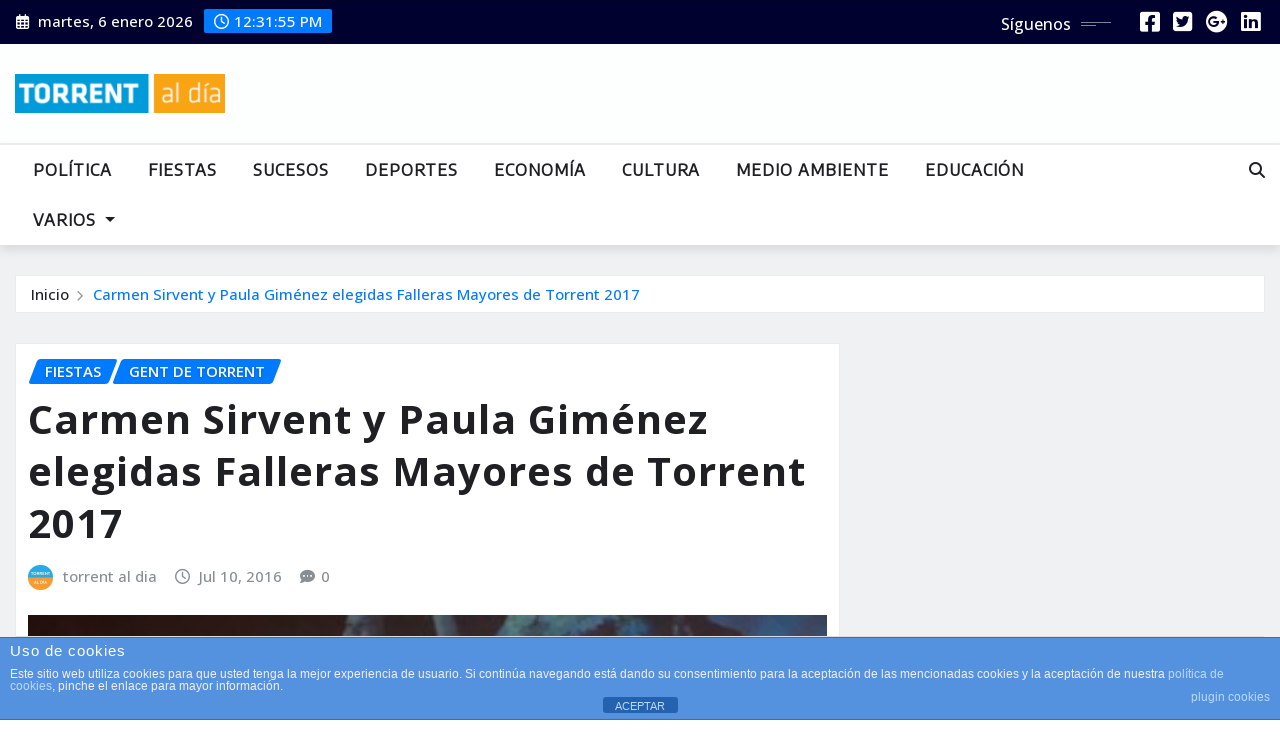

--- FILE ---
content_type: text/html; charset=UTF-8
request_url: https://torrentaldia.com/carmen-sirvent-y-paula-gimenez-elegidas-falleras-mayores-de-torrent-2017/
body_size: 41769
content:
<!DOCTYPE html>
<html dir="ltr" lang="es" prefix="og: https://ogp.me/ns#">
<head>	
	<meta charset="UTF-8">
    <meta name="viewport" content="width=device-width, initial-scale=1">
    <meta http-equiv="x-ua-compatible" content="ie=edge">
	
		<link rel="pingback" href="https://torrentaldia.com/xmlrpc.php">
	
	<style id="jetpack-boost-critical-css">@media all{#jp-relatedposts{display:none;padding-top:1em;margin:1em 0;position:relative;clear:both}.jp-relatedposts::after{content:"";display:block;clear:both}#jp-relatedposts h3.jp-relatedposts-headline{margin:0 0 1em 0;display:inline-block;float:left;font-size:9pt;font-weight:700;font-family:inherit}#jp-relatedposts h3.jp-relatedposts-headline em::before{content:"";display:block;width:100%;min-width:30px;border-top:1px solid rgb(0 0 0/.2);margin-bottom:1em}#jp-relatedposts h3.jp-relatedposts-headline em{font-style:normal;font-weight:700}ul{box-sizing:border-box}.screen-reader-text{border:0;clip-path:inset(50%);height:1px;margin:-1px;overflow:hidden;padding:0;position:absolute;width:1px;word-wrap:normal!important}:where(figure){margin:0 0 1em}.cdp-cookies-alerta .cdp-cookies-solapa{display:block;position:fixed;z-index:100002;width:120px;text-align:center;font-size:12px;line-height:18px;padding:5px 0;font-family:Helvetica,Arial,sans-serif;-webkit-border-top-left-radius:5px;-moz-border-radius-topleft:5px;border-top-left-radius:5px;-webkit-border-top-right-radius:5px;-moz-border-radius-topright:5px;border-top-right-radius:5px}.cdp-cookies-alerta.cdp-solapa-ocultar .cdp-cookies-solapa{display:none}.cdp-cookies-alerta.cdp-cookies-tema-azul .cdp-cookies-solapa{background-color:#5492e0;color:#fff}:root{--bs-font-sans-serif:system-ui,-apple-system,"Segoe UI",Roboto,"Helvetica Neue","Noto Sans","Liberation Sans",Arial,sans-serif,"Apple Color Emoji","Segoe UI Emoji","Segoe UI Symbol","Noto Color Emoji";--bs-body-font-family:var(--bs-font-sans-serif);--bs-body-font-size:1rem;--bs-body-font-weight:400;--bs-body-line-height:1.5;--bs-body-color:#212529;--bs-body-bg:#fff;--bs-emphasis-color-rgb:0,0,0;--bs-heading-color:inherit;--bs-link-color:#0d6efd;--bs-link-color-rgb:13,110,253;--bs-border-width:1px;--bs-border-color-translucent:rgba(0,0,0,0.175);--bs-border-radius:0.375rem}*,::after,::before{box-sizing:border-box}@media (prefers-reduced-motion:no-preference){:root{scroll-behavior:smooth}}body{margin:0;font-family:var(--bs-body-font-family);font-size:var(--bs-body-font-size);font-weight:var(--bs-body-font-weight);line-height:var(--bs-body-line-height);color:var(--bs-body-color);text-align:var(--bs-body-text-align);background-color:var(--bs-body-bg);-webkit-text-size-adjust:100%}h2,h3{margin-top:0;margin-bottom:.5rem;font-weight:500;line-height:1.2;color:var(--bs-heading-color)}h2{font-size:calc(1.325rem + .9vw)}@media (min-width:1200px){h2{font-size:2rem}}h3{font-size:calc(1.3rem + .6vw)}@media (min-width:1200px){h3{font-size:1.75rem}}ul{padding-left:2rem}ul{margin-top:0;margin-bottom:1rem}ul ul{margin-bottom:0}a{color:rgba(var(--bs-link-color-rgb),var(--bs-link-opacity,1));text-decoration:underline}figure{margin:0 0 1rem}img,svg{vertical-align:middle}label{display:inline-block}button{border-radius:0}button,input,textarea{margin:0;font-family:inherit;font-size:inherit;line-height:inherit}button{text-transform:none}[type=button],[type=submit],button{-webkit-appearance:button}textarea{resize:vertical}fieldset{min-width:0;padding:0;margin:0;border:0}[type=search]{-webkit-appearance:textfield;outline-offset:-2px}.img-fluid{max-width:100%;height:auto}.row{--bs-gutter-x:1.5rem;--bs-gutter-y:0;display:flex;flex-wrap:wrap;margin-top:calc(-1*var(--bs-gutter-y));margin-right:calc(-.5*var(--bs-gutter-x));margin-left:calc(-.5*var(--bs-gutter-x))}.row>*{flex-shrink:0;width:100%;max-width:100%;padding-right:calc(var(--bs-gutter-x)*.5);padding-left:calc(var(--bs-gutter-x)*.5);margin-top:var(--bs-gutter-y)}@media (min-width:576px){.col-sm-12{flex:0 0 auto;width:100%}}@media (min-width:768px){.col-md-6{flex:0 0 auto;width:50%}.col-md-12{flex:0 0 auto;width:100%}}@media (min-width:992px){.col-lg-1{flex:0 0 auto;width:8.33333333%}.col-lg-4{flex:0 0 auto;width:33.33333333%}.col-lg-6{flex:0 0 auto;width:50%}.col-lg-8{flex:0 0 auto;width:66.66666667%}.col-lg-11{flex:0 0 auto;width:91.66666667%}.g-lg-3{--bs-gutter-x:1rem}.g-lg-3{--bs-gutter-y:1rem}}.btn{--bs-btn-padding-x:0.75rem;--bs-btn-padding-y:0.375rem;--bs-btn-font-family: ;--bs-btn-font-size:1rem;--bs-btn-font-weight:400;--bs-btn-line-height:1.5;--bs-btn-color:var(--bs-body-color);--bs-btn-bg:transparent;--bs-btn-border-width:var(--bs-border-width);--bs-btn-border-color:transparent;--bs-btn-border-radius:var(--bs-border-radius);display:inline-block;padding:var(--bs-btn-padding-y) var(--bs-btn-padding-x);font-family:var(--bs-btn-font-family);font-size:var(--bs-btn-font-size);font-weight:var(--bs-btn-font-weight);line-height:var(--bs-btn-line-height);color:var(--bs-btn-color);text-align:center;text-decoration:none;vertical-align:middle;border:var(--bs-btn-border-width) solid var(--bs-btn-border-color);border-radius:var(--bs-btn-border-radius);background-color:var(--bs-btn-bg)}.btn-primary{--bs-btn-color:#fff;--bs-btn-bg:#0d6efd;--bs-btn-border-color:#0d6efd}.collapse:not(.show){display:none}.dropdown{position:relative}.dropdown-menu{--bs-dropdown-zindex:1000;--bs-dropdown-min-width:10rem;--bs-dropdown-padding-x:0;--bs-dropdown-padding-y:0.5rem;--bs-dropdown-font-size:1rem;--bs-dropdown-color:var(--bs-body-color);--bs-dropdown-bg:var(--bs-body-bg);--bs-dropdown-border-color:var(--bs-border-color-translucent);--bs-dropdown-border-radius:var(--bs-border-radius);--bs-dropdown-border-width:var(--bs-border-width);--bs-dropdown-link-color:var(--bs-body-color);--bs-dropdown-item-padding-x:1rem;--bs-dropdown-item-padding-y:0.25rem;position:absolute;z-index:var(--bs-dropdown-zindex);display:none;min-width:var(--bs-dropdown-min-width);padding:var(--bs-dropdown-padding-y) var(--bs-dropdown-padding-x);margin:0;font-size:var(--bs-dropdown-font-size);color:var(--bs-dropdown-color);text-align:left;list-style:none;background-color:var(--bs-dropdown-bg);background-clip:padding-box;border:var(--bs-dropdown-border-width) solid var(--bs-dropdown-border-color);border-radius:var(--bs-dropdown-border-radius)}.dropdown-item{display:block;width:100%;padding:var(--bs-dropdown-item-padding-y) var(--bs-dropdown-item-padding-x);clear:both;font-weight:400;color:var(--bs-dropdown-link-color);text-align:inherit;text-decoration:none;white-space:nowrap;background-color:#fff0;border:0;border-radius:var(--bs-dropdown-item-border-radius,0)}.nav{--bs-nav-link-padding-x:1rem;--bs-nav-link-padding-y:0.5rem;--bs-nav-link-font-weight: ;--bs-nav-link-color:var(--bs-link-color);display:flex;flex-wrap:wrap;padding-left:0;margin-bottom:0;list-style:none}.nav-link{display:block;padding:var(--bs-nav-link-padding-y) var(--bs-nav-link-padding-x);font-size:var(--bs-nav-link-font-size);font-weight:var(--bs-nav-link-font-weight);color:var(--bs-nav-link-color);text-decoration:none;background:0 0;border:0}.navbar{--bs-navbar-padding-x:0;--bs-navbar-padding-y:0.5rem;--bs-navbar-color:rgba(var(--bs-emphasis-color-rgb),0.65);--bs-navbar-nav-link-padding-x:0.5rem;--bs-navbar-toggler-padding-y:0.25rem;--bs-navbar-toggler-padding-x:0.75rem;--bs-navbar-toggler-font-size:1.25rem;--bs-navbar-toggler-icon-bg:url(data:image/svg+xml,%3csvg\ xmlns=\'http://www.w3.org/2000/svg\'\ viewBox=\'0\ 0\ 30\ 30\'%3e%3cpath\ stroke=\'rgba%2833,\ 37,\ 41,\ 0.75%29\'\ stroke-linecap=\'round\'\ stroke-miterlimit=\'10\'\ stroke-width=\'2\'\ d=\'M4\ 7h22M4\ 15h22M4\ 23h22\'/%3e%3c/svg%3e);--bs-navbar-toggler-border-color:rgba(var(--bs-emphasis-color-rgb),0.15);--bs-navbar-toggler-border-radius:var(--bs-border-radius);position:relative;display:flex;flex-wrap:wrap;align-items:center;justify-content:space-between;padding:var(--bs-navbar-padding-y) var(--bs-navbar-padding-x)}.navbar-nav{--bs-nav-link-padding-x:0;--bs-nav-link-padding-y:0.5rem;--bs-nav-link-font-weight: ;--bs-nav-link-color:var(--bs-navbar-color);display:flex;flex-direction:column;padding-left:0;margin-bottom:0;list-style:none}.navbar-nav .dropdown-menu{position:static}.navbar-collapse{flex-basis:100%;flex-grow:1;align-items:center}.navbar-toggler{padding:var(--bs-navbar-toggler-padding-y) var(--bs-navbar-toggler-padding-x);font-size:var(--bs-navbar-toggler-font-size);line-height:1;color:var(--bs-navbar-color);background-color:#fff0;border:var(--bs-border-width) solid var(--bs-navbar-toggler-border-color);border-radius:var(--bs-navbar-toggler-border-radius)}.navbar-toggler-icon{display:inline-block;width:1.5em;height:1.5em;vertical-align:middle;background-image:var(--bs-navbar-toggler-icon-bg);background-repeat:no-repeat;background-position:center;background-size:100%}@media (min-width:992px){.navbar-expand-lg{flex-wrap:nowrap;justify-content:flex-start}.navbar-expand-lg .navbar-nav{flex-direction:row}.navbar-expand-lg .navbar-nav .dropdown-menu{position:absolute}.navbar-expand-lg .navbar-nav .nav-link{padding-right:var(--bs-navbar-nav-link-padding-x);padding-left:var(--bs-navbar-nav-link-padding-x)}.navbar-expand-lg .navbar-collapse{display:flex!important;flex-basis:auto}.navbar-expand-lg .navbar-toggler{display:none}}.navbar-dark{--bs-navbar-color:rgba(255,255,255,0.55);--bs-navbar-toggler-border-color:rgba(255,255,255,0.1);--bs-navbar-toggler-icon-bg:url(data:image/svg+xml,%3csvg\ xmlns=\'http://www.w3.org/2000/svg\'\ viewBox=\'0\ 0\ 30\ 30\'%3e%3cpath\ stroke=\'rgba%28255,\ 255,\ 255,\ 0.55%29\'\ stroke-linecap=\'round\'\ stroke-miterlimit=\'10\'\ stroke-width=\'2\'\ d=\'M4\ 7h22M4\ 15h22M4\ 23h22\'/%3e%3c/svg%3e)}.align-self-center{align-self:center!important}.pb-3{padding-bottom:1rem!important}.fa{font-family:var(--fa-style-family,"Font Awesome 6 Free");font-weight:var(--fa-style,900)}.fa,.fa-brands,.fa-regular,.fa-solid{-moz-osx-font-smoothing:grayscale;-webkit-font-smoothing:antialiased;display:var(--fa-display,inline-block);font-style:normal;font-variant:normal;line-height:1;text-rendering:auto}.fa-regular,.fa-solid{font-family:"Font Awesome 6 Free"}.fa-brands{font-family:"Font Awesome 6 Brands"}.fa-calendar-days:before{content:""}.fa-comment-dots:before{content:""}.fa-clock:before{content:""}.fa-magnifying-glass:before{content:""}.fa-angle-up:before{content:""}@font-face{font-family:"Font Awesome 6 Brands";font-style:normal;font-weight:400;font-display:block}.fa-brands{font-weight:400}.fa-google-plus:before{content:""}.fa-square-twitter:before{content:""}.fa-square-facebook:before{content:""}.fa-linkedin:before{content:""}@font-face{font-family:"Font Awesome 6 Free";font-style:normal;font-weight:400;font-display:block}.fa-regular{font-weight:400}@font-face{font-family:"Font Awesome 6 Free";font-style:normal;font-weight:900;font-display:block}.fa-solid{font-weight:900}#wrapper{background-color:#f0f1f3}h2,h3{letter-spacing:1px}.navbar.navbar-dark .nav .menu-item .nav-link{letter-spacing:1px;font-size:1rem;font-weight:700;font-family:Encode Sans}.navbar .nav .menu-item .dropdown-item{font-family:Encode Sans;letter-spacing:1px;font-weight:500;font-size:1rem}.site-header{background:#01012f!important}.head-contact-info li,.site-header .custom-social-icons .followus{color:#fff!important}.custom-social-icons .followus:after,.custom-social-icons .followus:before{background:#fff!important}.site-header .custom-social-icons li>a{color:#fff!important}.grid-view-news-area.vrsn-two{background-color:#fff;border:1px solid #ebebeb;padding:.938rem .75rem}.entry-meta>span{margin:0 .875rem 0 0!important}.entry-meta>span i{margin-right:.35rem}.entry-meta>span:last-child{margin-right:0!important}.entry-meta .avatar-default{margin-right:.35rem}.entry-meta .cat-links .links-bg:nth-child(2){background:#007bff;color:#fff}.entry-meta .cat-links .links-bg:nth-child(3){background:#007bff;color:#fff}.entry-meta .cat-links .links-bg:nth-child(4){background:#007bff;color:#fff}.entry-meta .cat-links .links-bg:nth-child(5){background:#007bff;color:#fff}.entry-meta .cat-links .links-bg:nth-child(6){background:#007bff;color:#fff}#wrapper .page-breadcrumb{background-color:#fff}.navbar-dark{border-top:4px solid #0e98d6}button,input[type=submit]{border:2px solid #0e98d6}#search-popup .btn{background-color:#0e98d6;border:1px solid #0e98d6}.head-contact-info li span.newsexo-time{background-color:#0e98d6}.custom-social-icons li>a{color:#0e98d6}.custom-social-icons .followus:before{background:#0e98d6}.custom-social-icons .followus:after{background:#0e98d6}.entry-meta .cat-links a{color:#0e98d6}.entry-meta .cat-links .links-bg:first-child{background:#0088cb}.page-breadcrumb>li.active,.page-breadcrumb>li.active a{color:#0e98d6}.page-scroll-up a{background:#0e98d6}.navbar{background-color:#fff;padding:2rem 0;opacity:1;min-height:50px;z-index:3;box-shadow:0 5px 10px 0 rgb(0 0 0/.1)}.navbar-dark{background-color:#13171e}.navbar.navbar-dark .nav{margin-left:0}.navbar.navbar-dark .nav .menu-item .nav-link{font-weight:600;color:#fff;font-size:1rem;text-transform:uppercase;padding:0 1.125rem;letter-spacing:.01rem}.navbar.navbar-dark .nav .dropdown-menu{border-radius:0;border:none;padding:.438rem .625rem;font-size:1rem}.navbar.navbar-dark .nav .dropdown-item{padding:0 .75rem;line-height:2.5}.navbar.navbar-dark .navbar-toggler{border-color:rgb(255 255 255);border-radius:0;padding:.25rem .75rem;border:1px solid #fff}.navbar.navbar-dark .navbar-toggler-icon{background-image:url(data:image/svg+xml;charset=utf8,%3Csvg\ viewBox=\'0\ 0\ 30\ 30\'\ xmlns=\'http://www.w3.org/2000/svg\'%3E%3Cpath\ stroke=\'rgba\(255,\ 255,\ 255,\ 1\)\'\ stroke-width=\'2\'\ stroke-linecap=\'round\'\ stroke-miterlimit=\'10\'\ d=\'M4\ 7h22M4\ 15h22M4\ 23h22\'/%3E%3C/svg%3E)}.navbar.navbar-dark .navbar-toggler-icon{width:1.8rem}@media (max-width:991px){.navbar{padding:1rem 0}.navbar .nav{margin-top:20px;margin-left:0;position:relative}.navbar-collapse{max-height:400px;overflow-x:hidden}.navbar.navbar-dark .navbar-toggler{display:block;margin-left:auto;margin-right:auto}.navbar.navbar-dark .nav .menu-item .nav-link{padding-left:0;padding-right:0}.navbar.navbar-dark .nav .menu-item .nav-link{line-height:3.125;font-size:1rem;margin-right:0;display:block;border-bottom:1px solid rgb(255 255 255/.05);border-radius:0}.navbar.navbar-dark .nav .dropdown-item{line-height:3}.navbar.navbar-dark .nav .dropdown-menu{background-color:#fff0}.navbar.navbar-dark .nav .dropdown-menu .dropdown-item{color:#fff}}@media (min-width:992px){.navbar{padding-top:0;padding-bottom:0}.navbar .nav{padding-top:0}.navbar .nav .menu-item .nav-link{line-height:3.125}.navbar.navbar-dark .nav .dropdown-menu{background-color:#13171e;box-shadow:0 4px 7px 0 rgb(0 0 0/.12),0 3px 12px 0 rgb(0 0 0/.12)}.navbar.navbar-dark .nav .dropdown-item{color:rgb(255 255 255/.9)}}.navbar-nav:not([data-sm-skip]) .dropdown-item{white-space:normal}html{overflow-y:scroll;overflow-x:hidden;-ms-overflow-style:scrollbar}body,button,input,textarea{color:#767676;font-family:"Open Sans","Helvetica Neue",helvetica,arial,sans-serif;font-size:1rem;line-height:1.7;-webkit-font-smoothing:antialiased}h2,h3{clear:both;line-height:1.5;margin:0 0 1.875rem;color:#1f2024;font-weight:600}h2{font-size:2.5rem}h3{font-size:2.125rem}em,i{font-style:italic}img{max-width:100%;height:auto;display:block}#wrapper{background-color:#fff;margin:0 auto}.container-full{width:100%;padding-right:15px;padding-left:15px;margin-right:auto;margin-left:auto}@media (min-width:576px){.container-full{max-width:540px}}@media (min-width:768px){.container-full{max-width:720px}}@media (min-width:992px){.container-full{max-width:1600px}}label{color:#1f2024;display:block;font-weight:700;margin-bottom:.5rem}fieldset{margin-bottom:1em}input[type=search],input[type=text],textarea{color:#1f2024;background:#fff;background-image:-webkit-linear-gradient(#fff0,#fff0);border:1px solid #ebebeb!important;-webkit-border-radius:0;border-radius:0!important;display:block;padding:.7rem 1rem;width:100%;outline:0}button,input[type=submit]{background-color:#fff;color:#1f2024;-webkit-border-radius:0;border-radius:0;display:inline-block;font-size:1rem;font-weight:600;line-height:1;padding:.938rem 1.875rem;text-shadow:none}input+button{padding:.75rem 2rem}ul{margin:0 0 1.5rem 1.125rem;padding:0}ul{list-style:disc}li>ul{margin-bottom:0;margin-left:1.6rem}a{color:#1f2024;text-decoration:none}.theme-search-block{padding-left:.938rem;line-height:3.125;float:right}.theme-search-block a{font-size:1rem}.navbar.navbar-dark .theme-search-block>a{color:#fff}#search-popup{position:fixed;top:0;left:0;width:100%;height:100%;background-color:rgb(5 5 10/.9);-webkit-transform:translate(0,-100%) scale(0,0);-moz-transform:translate(0,-100%) scale(0,0);-o-transform:translate(0,-100%) scale(0,0);-ms-transform:translate(0,-100%) scale(0,0);transform:translate(0,-100%) scale(0,0);opacity:0;z-index:3}#search-popup input[type=search]{position:absolute;top:50%;left:0;right:0;width:55%;color:#fff;background:rgb(0 0 0/.3)!important;font-size:1.5rem;font-weight:300;text-align:center;border:0;margin-left:auto;margin-right:auto;margin-top:-3.188rem;padding-left:1.875rem;padding-right:1.875rem;outline:0}#search-popup input[type=search]::-webkit-input-placeholder{color:rgb(255 255 255/.7)}#search-popup input[type=search]:-moz-placeholder{color:rgb(255 255 255/.7)}#search-popup input[type=search]::-moz-placeholder{color:rgb(255 255 255/.7)}#search-popup input[type=search]:-ms-input-placeholder{color:rgb(255 255 255/.7)}#search-popup .btn{position:absolute;top:50%;left:50%;margin-top:2.5rem;margin-left:-7.513rem;font-size:1rem;padding:.938rem 5.5rem;border-radius:0;text-align:center;font-weight:600;text-transform:uppercase}#search-popup .close{position:fixed;top:15px;right:15px;color:#1f2024;background-color:#fff;border-color:#fff;opacity:1;padding:.625rem 1.063rem;font-size:2.5rem}@media (max-width:991px){.theme-search-block.desk-view{display:none;visibility:none}.theme-search-block{float:none;padding-left:0}}.site-header{background:#f4f4f5;padding:0;min-height:40px;border-top:1px solid rgb(0 0 0/.1);border-bottom:1px solid rgb(0 0 0/.1)}.site-header .widget{color:#2c2f34;box-shadow:none;padding:0;margin:0}.site-header .widget:last-child{margin:0}.head-contact-info{padding:.313rem 0 .313rem;margin:0;display:block}.head-contact-info li{display:inline-block;margin:0;padding-top:.213rem;padding-bottom:.213rem;padding-right:.4rem;color:#2c2f34;font-size:.938rem;position:relative;font-weight:500}.head-contact-info li:last-child{padding-right:0}.head-contact-info i{padding-right:.325rem;padding-left:.063rem}.head-contact-info li span.newsexo-time{display:unset;border:none;color:#fff;padding:.125rem .625rem;border-radius:2px}.head-contact-info li span.newsexo-time:before{font-family:"Font Awesome 6 Free";content:"";padding-right:.325rem;font-weight:500}@media (max-width:768px){.site-header{padding:.875rem 0}.head-contact-info{text-align:center}.custom-social-icons{text-align:center}.custom-social-icons li{padding:0}}@media (max-width:500px){.head-contact-info li{display:block;padding-right:0}.head-contact-info li::after{display:none}}@media (min-width:768px){.site-header .widget .custom-social-icons{float:right}}.custom-social-icons{margin:0;padding:.313rem 0}.custom-social-icons li{display:inline-block;padding:.313rem .28125rem}.custom-social-icons li a.fa-square-facebook{color:#4268aa}.custom-social-icons li a.fa-square-twitter{color:#31abdd}.custom-social-icons li a.fa-google-plus{color:#d25132}.custom-social-icons li a.fa-linkedin{color:#0073ad}.custom-social-icons li>a:before{display:none}.custom-social-icons li>a{font-size:1.4rem;line-height:1;display:block;border-radius:0;box-shadow:none;margin:0;padding:0;text-align:center}.custom-social-icons li a i{padding:0}.custom-social-icons .followus{font-size:1rem;font-weight:500;position:relative;padding-right:40px;margin-right:1.25rem;line-height:1}.custom-social-icons .followus:before{content:"";position:absolute;right:0;top:11px;width:30px;height:1px;opacity:.5}.custom-social-icons .followus:after{content:"";position:absolute;right:15px;top:14px;width:15px;height:1px;opacity:.5}.logo-banner{padding-top:1.875rem;padding-bottom:1.875rem;position:relative}.logo-banner-overlay::before{content:"";position:absolute;left:0;right:0;top:0;bottom:0;background:rgb(255 255 255/.9);z-index:0}.site-logo{position:relative}@media (max-width:768px){.site-logo .custom-logo{display:block;margin-left:auto;margin-right:auto}}@media (min-width:100px) and (max-width:1150px){.site-logo img.custom-logo{max-width:100%!important}}.grid-view-news-area .entry-header .entry-title{line-height:1.3;font-weight:700;margin-top:-.25rem;margin-bottom:.938rem}.grid-view-news-area .entry-meta a,.grid-view-news-area .entry-meta>span i{color:#878e94;text-decoration:underline .1em #fff0}.post{word-break:break-word}.post .post-thumbnail{position:relative;overflow:hidden;margin:0}.post .post-thumbnail img{width:100%;opacity:1;-webkit-transform:scale(1);-moz-transform:scale(1);-ms-transform:scale(1);transform:scale(1)}.post.grid-view-news-area{margin-bottom:1.875rem}.entry-meta{font-weight:500;font-size:.938rem;margin:0 0 .6rem}.entry-meta>span{color:#878e94;display:inline-block!important;margin:0 .938rem 0 0!important;border:none!important}.entry-meta>span i{margin-right:.438rem}.entry-meta a{color:#878e94;padding:0;display:inline-block}.entry-meta .avatar-default{width:25px!important;height:25px;display:inline-block!important;border-radius:100%;object-fit:cover;max-width:100%;border:none;box-shadow:none;margin-right:.438rem;margin-top:-.063rem;transform:unset!important}.entry-meta .cat-links a{text-align:center;text-decoration:none;outline:0;line-height:1.3}.entry-meta .cat-links .links-bg:before{display:none}.entry-meta .cat-links.links-space{padding:0 .313rem}.entry-meta .cat-links .links-bg{color:#fff;text-transform:uppercase;background:#56ca71;padding:.188rem .75rem;transform:skew(-21deg);font-weight:600;margin:0 0 .25rem 0;border-radius:3px;text-shadow:0 1px 3px rgb(0 0 0/.2)}.entry-meta .cat-links .links-bg>span{display:inline-block;transform:skew(21deg);border:none;margin:0}.entry-meta .cat-links .links-bg:first-child{color:#fff}.entry-meta .cat-links .links-bg:nth-child(2){background:#d40004;color:#fff}.entry-meta .cat-links .links-bg:nth-child(3){background:#1f2024;color:#fff}.entry-meta .cat-links .links-bg:nth-child(4){background:#56ca71;color:#fff}.entry-meta .cat-links .links-bg:nth-child(5){background:#9c27b0;color:#fff}.entry-meta .cat-links .links-bg:nth-child(6){background:#0263d0;color:#fff}.single-news-area{padding-top:30px}.single-news-area .post .post-thumbnail{padding-top:.9375rem}.theme-breadcrumb-area{background-color:#fff0;margin:1.875rem auto 0}.page-breadcrumb{background-color:#f4f4f5;border:1px solid #ebebeb;list-style:none;margin:0;padding:.438rem .938rem;line-height:1.5;font-size:.9375rem;font-weight:500}.page-breadcrumb>li{color:#fff;display:inline-block}.page-breadcrumb>li+li:before{color:#999;font-family:fontAwesome;content:"";padding:0 .625rem 0 .425rem;font-size:.6875rem;vertical-align:middle}.sidebar{padding-left:.625rem}@media (max-width:768px){.sidebar{padding-left:0}}.sidebar .widget{background-color:#fff;border:1px solid #ebebeb;padding:.938rem .75rem;margin:0 0 3.125rem}.widget{color:#767676}.widget span{position:relative;display:block;border:1px solid #ebebeb;padding:0;margin:0 0 1.875rem}.page-scroll-up{position:fixed;display:none;bottom:20px;right:20px;z-index:999}.page-scroll-up a{display:block;height:2.5rem;width:2.5rem;text-align:center;line-height:2;border-radius:50%;font-size:1.2rem;color:#fff;opacity:1;box-shadow:0 0 10px rgb(0 0 0/20%)}.screen-reader-text{border:0;clip:rect(1px,1px,1px,1px);clip-path:inset(50%);height:1px;margin:-1px;overflow:hidden;padding:0;position:absolute!important;width:1px;word-wrap:normal!important}#wrapper{background-color:#f0f1f3}h2,h3{letter-spacing:1px}.navbar.navbar-dark .nav .menu-item .nav-link{letter-spacing:1px;font-size:1rem;font-weight:700;font-family:Encode Sans}.navbar .nav .menu-item .dropdown-item{font-family:Encode Sans;letter-spacing:1px;font-weight:500;font-size:1rem}.site-header{background:#01012f!important}.head-contact-info li,.site-header .custom-social-icons .followus{color:#fff!important}.custom-social-icons .followus:after,.custom-social-icons .followus:before{background:#fff!important}.site-header .custom-social-icons li>a{color:#fff!important}.grid-view-news-area.vrsn-two{background-color:#fff;border:1px solid #ebebeb;padding:.938rem .75rem}.entry-meta>span{margin:0 .875rem 0 0!important}.entry-meta>span i{margin-right:.35rem}.entry-meta>span:last-child{margin-right:0!important}.entry-meta .avatar-default{margin-right:.35rem}.entry-meta .cat-links .links-bg:nth-child(2){background:#007bff;color:#fff}.entry-meta .cat-links .links-bg:nth-child(3){background:#007bff;color:#fff}.entry-meta .cat-links .links-bg:nth-child(4){background:#007bff;color:#fff}.entry-meta .cat-links .links-bg:nth-child(5){background:#007bff;color:#fff}.entry-meta .cat-links .links-bg:nth-child(6){background:#007bff;color:#fff}#wrapper .page-breadcrumb{background-color:#fff}button,input[type=submit]{border:2px solid #007bff}#search-popup .btn{background-color:#007bff;border:1px solid #007bff}.head-contact-info li span.newsexo-time{background-color:#007bff}.custom-social-icons li>a{color:#007bff}.custom-social-icons .followus:before{background:#007bff}.custom-social-icons .followus:after{background:#007bff}.entry-meta .cat-links a{color:#007bff}.entry-meta .cat-links .links-bg:first-child{background:#007bff}.page-breadcrumb>li.active,.page-breadcrumb>li.active a{color:#007bff}.page-scroll-up a{background:#007bff}.navbar-dark{border-top:2px solid #ebebeb;background-color:#fff}.navbar.navbar-dark .nav .menu-item .nav-link{color:#1f2024}.navbar.navbar-dark .theme-search-block>a{color:#1f2024}@media (max-width:991px){.navbar.navbar-dark .nav .menu-item .nav-link{border-bottom:1px solid rgb(165 159 159/10%)}}.navbar.navbar-dark .navbar-toggler{border-color:rgb(31 32 36);border-radius:0;padding:.25rem .75rem}.navbar.navbar-dark .nav .dropdown-menu{background-color:#fff}@media (min-width:992px){.navbar.navbar-dark .nav .dropdown-item{color:#1f2024}}@media (max-width:991px){.navbar.navbar-dark .nav .dropdown-menu .dropdown-item{color:#1f2024}}.navbar.navbar-dark .navbar-toggler-icon{background-image:url(data:image/svg+xml;charset=utf8,%3Csvg\ viewBox=\'0\ 0\ 30\ 30\'\ xmlns=\'http://www.w3.org/2000/svg\'%3E%3Cpath\ stroke=\'rgba\(31,\ 32,\ 36,\ 1\)\'\ stroke-width=\'2\'\ stroke-linecap=\'round\'\ stroke-miterlimit=\'10\'\ d=\'M4\ 7h22M4\ 15h22M4\ 23h22\'/%3E%3C/svg%3E)}}@media all{.widget_eu_cookie_law_widget{border:none;bottom:1em;left:1em;margin:0;padding:0;position:fixed;right:1em;width:auto;z-index:50001}#eu-cookie-law{background-color:#fff;border:1px solid #dedede;color:#2e4467;font-size:12px;line-height:1.5;overflow:hidden;padding:6px 6px 6px 15px;position:relative}#eu-cookie-law a{color:inherit;text-decoration:underline}#eu-cookie-law form{margin-bottom:0;position:static}#eu-cookie-law input{background:#f3f3f3;border:1px solid #dedede;border-radius:3px;color:#2e4453;display:inline;float:right;font-family:inherit;font-size:14px;font-weight:inherit;line-height:inherit;margin:0 0 0 5%;padding:8px 12px;position:static;text-transform:none}@media (max-width:600px){#eu-cookie-law{padding-bottom:55px}#eu-cookie-law input.accept{bottom:8px;position:absolute;right:8px}}}@media all{:root{--swiper-theme-color:#007aff}.jp-carousel-overlay .swiper-container{margin-left:auto;margin-right:auto;position:relative;overflow:hidden;list-style:none;padding:0;z-index:1}.jp-carousel-overlay .swiper-wrapper{position:relative;width:100%;height:100%;z-index:1;display:flex;box-sizing:content-box}.jp-carousel-overlay .swiper-wrapper{transform:translate3d(0,0,0)}:root{--swiper-navigation-size:44px}.jp-carousel-overlay .swiper-button-next,.jp-carousel-overlay .swiper-button-prev{position:absolute;top:50%;width:calc(var(--swiper-navigation-size)/44*27);height:var(--swiper-navigation-size);margin-top:calc(0px - (var(--swiper-navigation-size)/ 2));z-index:10;display:flex;align-items:center;justify-content:center;color:var(--swiper-navigation-color,var(--swiper-theme-color))}.jp-carousel-overlay .swiper-button-next:after,.jp-carousel-overlay .swiper-button-prev:after{font-family:swiper-icons;font-size:var(--swiper-navigation-size);text-transform:none!important;letter-spacing:0;text-transform:none;font-variant:initial;line-height:1}.jp-carousel-overlay .swiper-button-prev{left:10px;right:auto}.jp-carousel-overlay .swiper-button-prev:after{content:"prev"}.jp-carousel-overlay .swiper-button-next{right:10px;left:auto}.jp-carousel-overlay .swiper-button-next:after{content:"next"}.jp-carousel-overlay .swiper-pagination{position:absolute;text-align:center;transform:translate3d(0,0,0);z-index:10}:root{--jp-carousel-primary-color:#fff;--jp-carousel-primary-subtle-color:#999;--jp-carousel-bg-color:#000;--jp-carousel-bg-faded-color:#222;--jp-carousel-border-color:#3a3a3a}:root .jp-carousel-light{--jp-carousel-primary-color:#000;--jp-carousel-primary-subtle-color:#646970;--jp-carousel-bg-color:#fff;--jp-carousel-bg-faded-color:#fbfbfb;--jp-carousel-border-color:#dcdcde}.jp-carousel-overlay .swiper-button-next,.jp-carousel-overlay .swiper-button-prev{background-image:none}.jp-carousel-wrap *{line-height:inherit}.jp-carousel-wrap.swiper-container{height:auto;width:100vw}.jp-carousel-overlay .swiper-button-next,.jp-carousel-overlay .swiper-button-prev{opacity:.5;height:initial;width:initial;padding:20px 40px;background-image:none}.jp-carousel-overlay .swiper-button-next::after,.jp-carousel-overlay .swiper-button-prev::after{content:none}.jp-carousel-overlay .swiper-button-next svg,.jp-carousel-overlay .swiper-button-prev svg{height:30px;width:28px;background:var(--jp-carousel-bg-color);border-radius:4px}.jp-carousel-overlay{font-family:"Helvetica Neue",sans-serif!important;z-index:2147483647;overflow-x:hidden;overflow-y:auto;direction:ltr;position:fixed;top:0;right:0;bottom:0;left:0;background:var(--jp-carousel-bg-color)}.jp-carousel-overlay *{box-sizing:border-box}.jp-carousel-overlay h2::before,.jp-carousel-overlay h3::before{content:none;display:none}.jp-carousel-overlay .swiper-container .swiper-button-prev{left:0;right:auto}.jp-carousel-overlay .swiper-container .swiper-button-next{right:0;left:auto}.jp-carousel-container{display:grid;grid-template-rows:1fr 64px;height:100%}.jp-carousel-info{display:flex;flex-direction:column;text-align:left!important;-webkit-font-smoothing:subpixel-antialiased!important;z-index:100;background-color:var(--jp-carousel-bg-color);opacity:1}.jp-carousel-info-footer{position:relative;background-color:var(--jp-carousel-bg-color);height:64px;display:flex;align-items:center;justify-content:space-between;width:100vw}.jp-carousel-info-extra{display:none;background-color:var(--jp-carousel-bg-color);padding:35px;width:100vw;border-top:1px solid var(--jp-carousel-bg-faded-color)}.jp-carousel-title-and-caption{margin-bottom:15px}.jp-carousel-photo-info{left:0!important;width:100%!important}.jp-carousel-comments-wrapper{padding:0;width:100%!important;display:none}.jp-carousel-close-hint{letter-spacing:0!important;position:fixed;top:20px;right:30px;padding:10px;text-align:right;width:45px;height:45px;z-index:15;color:var(--jp-carousel-primary-color)}.jp-carousel-close-hint svg{padding:3px 2px;background:var(--jp-carousel-bg-color);border-radius:4px}.jp-carousel-pagination-container{flex:1;margin:0 15px 0 35px}.jp-carousel-pagination,.jp-swiper-pagination{color:var(--jp-carousel-primary-color);font-size:15px;font-weight:400;white-space:nowrap;display:none;position:static!important}.jp-carousel-pagination-container .swiper-pagination{text-align:left;line-height:8px}.jp-carousel-pagination{padding-left:5px}.jp-carousel-info-footer .jp-carousel-photo-title-container{flex:4;justify-content:center;overflow:hidden;margin:0}.jp-carousel-photo-caption,.jp-carousel-photo-title{background:0 0!important;border:none!important;display:inline-block;font:400 20px/1.3em"Helvetica Neue",sans-serif;line-height:normal;letter-spacing:0!important;margin:0 0 10px 0;padding:0;overflow:hidden;text-shadow:none!important;text-transform:none!important;color:var(--jp-carousel-primary-color)}.jp-carousel-info-footer .jp-carousel-photo-caption{text-align:center;font-size:15px;white-space:nowrap;color:var(--jp-carousel-primary-subtle-color);margin:0;text-overflow:ellipsis}.jp-carousel-photo-title{font-size:32px;margin-bottom:2px}.jp-carousel-photo-description{color:var(--jp-carousel-primary-subtle-color);font-size:16px;margin:25px 0;width:100%;overflow:hidden;overflow-wrap:break-word}.jp-carousel-caption{font-size:14px;font-weight:400;margin:0}.jp-carousel-image-meta{color:var(--jp-carousel-primary-color);font:12px/1.4"Helvetica Neue",sans-serif!important;width:100%;display:none}.jp-carousel-image-meta ul{margin:0!important;padding:0!important;list-style:none!important}a.jp-carousel-image-download{display:inline-block;clear:both;color:var(--jp-carousel-primary-subtle-color);line-height:1;font-weight:400;font-size:14px;text-decoration:none}a.jp-carousel-image-download svg{display:inline-block;vertical-align:middle;margin:0 3px;padding-bottom:2px}.jp-carousel-comments{font:15px/1.7"Helvetica Neue",sans-serif!important;font-weight:400;background:none #fff0;width:100%;bottom:10px;margin-top:20px}#jp-carousel-comment-form{margin:0 0 10px!important;width:100%}textarea#jp-carousel-comment-form-comment-field{background:var(--jp-carousel-bg-faded-color);border:1px solid var(--jp-carousel-border-color);color:var(--jp-carousel-primary-subtle-color);font:16px/1.4"Helvetica Neue",sans-serif!important;width:100%;padding:10px 10px 5px;margin:0;float:none;height:147px;box-shadow:inset 2px 2px 2px rgb(0 0 0/.1);border-radius:3px;overflow:hidden;box-sizing:border-box}textarea#jp-carousel-comment-form-comment-field::-webkit-input-placeholder{color:#555}#jp-carousel-loading-overlay{display:none;position:fixed;top:0;bottom:0;left:0;right:0}#jp-carousel-loading-wrapper{display:flex;align-items:center;justify-content:center;height:100vh;width:100vw}#jp-carousel-library-loading,#jp-carousel-library-loading::after{border-radius:50%;width:40px;height:40px}#jp-carousel-library-loading{float:left;margin:22px 0 0 10px;font-size:10px;position:relative;text-indent:-9999em;border-top:8px solid rgb(255 255 255/.2);border-right:8px solid rgb(255 255 255/.2);border-bottom:8px solid rgb(255 255 255/.2);border-left:8px solid var(--jp-carousel-primary-color);transform:translateZ(0)}#jp-carousel-comment-form-spinner,#jp-carousel-comment-form-spinner::after{border-radius:50%;width:20px;height:20px}#jp-carousel-comment-form-spinner{display:none;float:left;font-size:10px;position:absolute;text-indent:-9999em;border-top:4px solid rgb(255 255 255/.2);border-right:4px solid rgb(255 255 255/.2);border-bottom:4px solid rgb(255 255 255/.2);border-left:4px solid var(--jp-carousel-primary-color);transform:translateZ(0);margin:0 auto;top:calc(50% - 15px);left:0;bottom:0;right:0}.jp-carousel-info-content-wrapper{max-width:800px;margin:auto}#jp-carousel-comment-form-submit-and-info-wrapper{display:none;overflow:hidden;width:100%}#jp-carousel-comment-form-commenting-as input{background:var(--jp-carousel-bg-color);border:1px solid var(--jp-carousel-border-color);color:var(--jp-carousel-primary-subtle-color);font:16px/1.4"Helvetica Neue",sans-serif!important;padding:10px;float:left;box-shadow:inset 2px 2px 2px rgb(0 0 0/.2);border-radius:2px;width:285px}#jp-carousel-comment-form-commenting-as fieldset{float:left;border:none;margin:20px 0 0 0;padding:0;clear:both}#jp-carousel-comment-form-commenting-as label{font:400 13px/1.7"Helvetica Neue",sans-serif!important;margin:0 20px 3px 0;float:left;width:100px}#jp-carousel-comment-form-button-submit{margin-top:20px;margin-left:auto;display:block;border:solid 1px var(--jp-carousel-primary-color);background:var(--jp-carousel-bg-color);border-radius:3px;padding:8px 16px;font-size:14px;color:var(--jp-carousel-primary-color)}#jp-carousel-comment-form-container{margin-bottom:15px;width:100%;margin-top:20px;color:var(--jp-carousel-primary-subtle-color);position:relative;overflow:hidden}#jp-carousel-comment-post-results{display:none;overflow:auto;width:100%}#jp-carousel-comments-loading{font:400 15px/1.7"Helvetica Neue",sans-serif!important;display:none;color:var(--jp-carousel-primary-subtle-color);text-align:left;margin-bottom:20px;width:100%;bottom:10px;margin-top:20px}.jp-carousel-photo-icons-container{flex:1;display:block;text-align:right;margin:0 20px 0 30px;white-space:nowrap}.jp-carousel-icon-btn{padding:16px;text-decoration:none;border:none;background:0 0;display:inline-block;height:64px}.jp-carousel-icon{border:none;display:inline-block;line-height:0;font-weight:400;font-style:normal;border-radius:4px;width:31px;padding:4px 3px 3px}.jp-carousel-icon svg{display:inline-block}.jp-carousel-overlay rect{fill:var(--jp-carousel-primary-color)}.jp-carousel-icon .jp-carousel-has-comments-indicator{display:none;font-size:12px;vertical-align:top;margin-left:-16px;line-height:1;padding:2px 4px;border-radius:4px;background:var(--jp-carousel-primary-color);color:var(--jp-carousel-bg-color);font-weight:400;font-family:"Helvetica Neue",sans-serif!important;position:relative}@media only screen and (max-width:760px){.jp-carousel-overlay .swiper-container .swiper-button-next,.jp-carousel-overlay .swiper-container .swiper-button-prev{display:none!important}.jp-carousel-image-meta{float:none!important;width:100%!important;box-sizing:border-box;margin-left:0}.jp-carousel-close-hint{font-size:26px!important;position:fixed!important;top:10px;right:10px}.jp-carousel-wrap{background-color:var(--jp-carousel-bg-color)}.jp-carousel-caption{overflow:visible!important}.jp-carousel-info-footer .jp-carousel-photo-title-container{display:none}.jp-carousel-photo-icons-container{margin:0 10px 0 0;white-space:nowrap}.jp-carousel-icon-btn{padding-left:20px}.jp-carousel-pagination{padding-left:5px}.jp-carousel-pagination-container{margin-left:25px}#jp-carousel-comment-form-commenting-as fieldset,#jp-carousel-comment-form-commenting-as input{width:100%;float:none}}.widget_eu_cookie_law_widget{border:none;bottom:1em;left:1em;margin:0;padding:0;position:fixed;right:1em;width:auto;z-index:50001}#eu-cookie-law{background-color:#fff;border:1px solid #dedede;color:#2e4467;font-size:12px;line-height:1.5;overflow:hidden;padding:6px 6px 6px 15px;position:relative}#eu-cookie-law a{color:inherit;text-decoration:underline}#eu-cookie-law form{margin-bottom:0;position:static}#eu-cookie-law input{background:#f3f3f3;border:1px solid #dedede;border-radius:3px;color:#2e4453;display:inline;float:right;font-family:inherit;font-size:14px;font-weight:inherit;line-height:inherit;margin:0 0 0 5%;padding:8px 12px;position:static;text-transform:none}@media (max-width:600px){#eu-cookie-law{padding-bottom:55px}#eu-cookie-law input.accept{bottom:8px;position:absolute;right:8px}}}</style><title>Carmen Sirvent y Paula Giménez elegidas Falleras Mayores de Torrent 2017 | TORRENT AL DÍA</title>

		<!-- All in One SEO 4.9.2 - aioseo.com -->
	<meta name="description" content="Carmen Sirvent Garrigues y Paula Giménez Vilanova, han sido las elegidas esta noche en el Ágora de Parc Central como Falleras Mayores de Torrent 2017. Ambas pertenecen a la Falla Avinguda. Desde Torrent al Día os damos la Enhorabuena. (Ampliaremos la noticia con todos los datos de la gala de elección y las fotos del acto)" />
	<meta name="robots" content="max-image-preview:large" />
	<meta name="author" content="torrent al dia"/>
	<meta name="keywords" content="avenida,avinguda,carmen sirvent,eleccion,falla,fallera mayor,falleras mayores,paula giménez,torrent" />
	<link rel="canonical" href="https://torrentaldia.com/carmen-sirvent-y-paula-gimenez-elegidas-falleras-mayores-de-torrent-2017/" />
	<meta name="generator" content="All in One SEO (AIOSEO) 4.9.2" />
		<meta property="og:locale" content="es_ES" />
		<meta property="og:site_name" content="TORRENT AL DÍA | periódico de Torrent online" />
		<meta property="og:type" content="article" />
		<meta property="og:title" content="Carmen Sirvent y Paula Giménez elegidas Falleras Mayores de Torrent 2017 | TORRENT AL DÍA" />
		<meta property="og:description" content="Carmen Sirvent Garrigues y Paula Giménez Vilanova, han sido las elegidas esta noche en el Ágora de Parc Central como Falleras Mayores de Torrent 2017. Ambas pertenecen a la Falla Avinguda. Desde Torrent al Día os damos la Enhorabuena. (Ampliaremos la noticia con todos los datos de la gala de elección y las fotos del acto)" />
		<meta property="og:url" content="https://torrentaldia.com/carmen-sirvent-y-paula-gimenez-elegidas-falleras-mayores-de-torrent-2017/" />
		<meta property="og:image" content="https://torrentaldia.com/wp-content/uploads/2016/10/cropped-cropped-logo-tad-360.png" />
		<meta property="og:image:secure_url" content="https://torrentaldia.com/wp-content/uploads/2016/10/cropped-cropped-logo-tad-360.png" />
		<meta property="article:published_time" content="2016-07-09T22:10:40+00:00" />
		<meta property="article:modified_time" content="2016-07-09T22:10:40+00:00" />
		<meta property="article:publisher" content="https://www.facebook.com/torrentaldia/" />
		<meta name="twitter:card" content="summary" />
		<meta name="twitter:site" content="@torrentaldia" />
		<meta name="twitter:title" content="Carmen Sirvent y Paula Giménez elegidas Falleras Mayores de Torrent 2017 | TORRENT AL DÍA" />
		<meta name="twitter:description" content="Carmen Sirvent Garrigues y Paula Giménez Vilanova, han sido las elegidas esta noche en el Ágora de Parc Central como Falleras Mayores de Torrent 2017. Ambas pertenecen a la Falla Avinguda. Desde Torrent al Día os damos la Enhorabuena. (Ampliaremos la noticia con todos los datos de la gala de elección y las fotos del acto)" />
		<meta name="twitter:creator" content="@torrentaldia" />
		<meta name="twitter:image" content="https://torrentaldia.com/wp-content/uploads/2016/10/cropped-cropped-logo-tad-360.png" />
		<script data-jetpack-boost="ignore" type="application/ld+json" class="aioseo-schema">
			{"@context":"https:\/\/schema.org","@graph":[{"@type":"Article","@id":"https:\/\/torrentaldia.com\/carmen-sirvent-y-paula-gimenez-elegidas-falleras-mayores-de-torrent-2017\/#article","name":"Carmen Sirvent y Paula Gim\u00e9nez elegidas Falleras Mayores de Torrent 2017 | TORRENT AL D\u00cdA","headline":"Carmen Sirvent y Paula Gim\u00e9nez elegidas Falleras Mayores de Torrent 2017","author":{"@id":"https:\/\/torrentaldia.com\/author\/torrentaldia\/#author"},"publisher":{"@id":"https:\/\/torrentaldia.com\/#organization"},"image":{"@type":"ImageObject","url":"https:\/\/torrentaldia.com\/wp-content\/uploads\/2016\/07\/img_0576.jpg","width":374,"height":280},"datePublished":"2016-07-10T00:10:40+02:00","dateModified":"2016-07-10T00:10:40+02:00","inLanguage":"es-ES","mainEntityOfPage":{"@id":"https:\/\/torrentaldia.com\/carmen-sirvent-y-paula-gimenez-elegidas-falleras-mayores-de-torrent-2017\/#webpage"},"isPartOf":{"@id":"https:\/\/torrentaldia.com\/carmen-sirvent-y-paula-gimenez-elegidas-falleras-mayores-de-torrent-2017\/#webpage"},"articleSection":"Fiestas, Gent de Torrent, avenida, avinguda, carmen sirvent, eleccion, falla, fallera mayor, falleras mayores, paula gim\u00e9nez, torrent"},{"@type":"BreadcrumbList","@id":"https:\/\/torrentaldia.com\/carmen-sirvent-y-paula-gimenez-elegidas-falleras-mayores-de-torrent-2017\/#breadcrumblist","itemListElement":[{"@type":"ListItem","@id":"https:\/\/torrentaldia.com#listItem","position":1,"name":"Inicio","item":"https:\/\/torrentaldia.com","nextItem":{"@type":"ListItem","@id":"https:\/\/torrentaldia.com\/category\/gentdetorrent\/#listItem","name":"Gent de Torrent"}},{"@type":"ListItem","@id":"https:\/\/torrentaldia.com\/category\/gentdetorrent\/#listItem","position":2,"name":"Gent de Torrent","item":"https:\/\/torrentaldia.com\/category\/gentdetorrent\/","nextItem":{"@type":"ListItem","@id":"https:\/\/torrentaldia.com\/carmen-sirvent-y-paula-gimenez-elegidas-falleras-mayores-de-torrent-2017\/#listItem","name":"Carmen Sirvent y Paula Gim\u00e9nez elegidas Falleras Mayores de Torrent 2017"},"previousItem":{"@type":"ListItem","@id":"https:\/\/torrentaldia.com#listItem","name":"Inicio"}},{"@type":"ListItem","@id":"https:\/\/torrentaldia.com\/carmen-sirvent-y-paula-gimenez-elegidas-falleras-mayores-de-torrent-2017\/#listItem","position":3,"name":"Carmen Sirvent y Paula Gim\u00e9nez elegidas Falleras Mayores de Torrent 2017","previousItem":{"@type":"ListItem","@id":"https:\/\/torrentaldia.com\/category\/gentdetorrent\/#listItem","name":"Gent de Torrent"}}]},{"@type":"Organization","@id":"https:\/\/torrentaldia.com\/#organization","name":"TORRENT AL D\u00cdA","description":"peri\u00f3dico de Torrent online","url":"https:\/\/torrentaldia.com\/","logo":{"@type":"ImageObject","url":"https:\/\/torrentaldia.com\/wp-content\/uploads\/2016\/10\/cropped-cropped-logo-tad-360.png","@id":"https:\/\/torrentaldia.com\/carmen-sirvent-y-paula-gimenez-elegidas-falleras-mayores-de-torrent-2017\/#organizationLogo","width":216,"height":40},"image":{"@id":"https:\/\/torrentaldia.com\/carmen-sirvent-y-paula-gimenez-elegidas-falleras-mayores-de-torrent-2017\/#organizationLogo"},"sameAs":["https:\/\/x.com\/torrentaldia","https:\/\/www.instagram.com\/torrentaldia\/"]},{"@type":"Person","@id":"https:\/\/torrentaldia.com\/author\/torrentaldia\/#author","url":"https:\/\/torrentaldia.com\/author\/torrentaldia\/","name":"torrent al dia","image":{"@type":"ImageObject","@id":"https:\/\/torrentaldia.com\/carmen-sirvent-y-paula-gimenez-elegidas-falleras-mayores-de-torrent-2017\/#authorImage","url":"https:\/\/secure.gravatar.com\/avatar\/2832b217ff6646c3052dca0b5eb2e72b3b67637deafb5d8dbc87fe5bc3bf1bea?s=96&d=mm&r=g","width":96,"height":96,"caption":"torrent al dia"}},{"@type":"WebPage","@id":"https:\/\/torrentaldia.com\/carmen-sirvent-y-paula-gimenez-elegidas-falleras-mayores-de-torrent-2017\/#webpage","url":"https:\/\/torrentaldia.com\/carmen-sirvent-y-paula-gimenez-elegidas-falleras-mayores-de-torrent-2017\/","name":"Carmen Sirvent y Paula Gim\u00e9nez elegidas Falleras Mayores de Torrent 2017 | TORRENT AL D\u00cdA","description":"Carmen Sirvent Garrigues y Paula Gim\u00e9nez Vilanova, han sido las elegidas esta noche en el \u00c1gora de Parc Central como Falleras Mayores de Torrent 2017. Ambas pertenecen a la Falla Avinguda. Desde Torrent al D\u00eda os damos la Enhorabuena. (Ampliaremos la noticia con todos los datos de la gala de elecci\u00f3n y las fotos del acto)","inLanguage":"es-ES","isPartOf":{"@id":"https:\/\/torrentaldia.com\/#website"},"breadcrumb":{"@id":"https:\/\/torrentaldia.com\/carmen-sirvent-y-paula-gimenez-elegidas-falleras-mayores-de-torrent-2017\/#breadcrumblist"},"author":{"@id":"https:\/\/torrentaldia.com\/author\/torrentaldia\/#author"},"creator":{"@id":"https:\/\/torrentaldia.com\/author\/torrentaldia\/#author"},"image":{"@type":"ImageObject","url":"https:\/\/torrentaldia.com\/wp-content\/uploads\/2016\/07\/img_0576.jpg","@id":"https:\/\/torrentaldia.com\/carmen-sirvent-y-paula-gimenez-elegidas-falleras-mayores-de-torrent-2017\/#mainImage","width":374,"height":280},"primaryImageOfPage":{"@id":"https:\/\/torrentaldia.com\/carmen-sirvent-y-paula-gimenez-elegidas-falleras-mayores-de-torrent-2017\/#mainImage"},"datePublished":"2016-07-10T00:10:40+02:00","dateModified":"2016-07-10T00:10:40+02:00"},{"@type":"WebSite","@id":"https:\/\/torrentaldia.com\/#website","url":"https:\/\/torrentaldia.com\/","name":"TORRENT AL D\u00cdA","description":"peri\u00f3dico de Torrent online","inLanguage":"es-ES","publisher":{"@id":"https:\/\/torrentaldia.com\/#organization"}}]}
		</script>
		<!-- All in One SEO -->

<link rel='dns-prefetch' href='//www.googletagmanager.com' />
<link rel='dns-prefetch' href='//stats.wp.com' />
<link rel='dns-prefetch' href='//fonts.googleapis.com' />
<link rel='dns-prefetch' href='//jetpack.wordpress.com' />
<link rel='dns-prefetch' href='//s0.wp.com' />
<link rel='dns-prefetch' href='//public-api.wordpress.com' />
<link rel='dns-prefetch' href='//0.gravatar.com' />
<link rel='dns-prefetch' href='//1.gravatar.com' />
<link rel='dns-prefetch' href='//2.gravatar.com' />
<link rel='dns-prefetch' href='//pagead2.googlesyndication.com' />
<link rel='dns-prefetch' href='//fundingchoicesmessages.google.com' />
<link rel='preconnect' href='//c0.wp.com' />
<link rel="alternate" type="application/rss+xml" title="TORRENT AL DÍA &raquo; Feed" href="https://torrentaldia.com/feed/" />
<link rel="alternate" type="application/rss+xml" title="TORRENT AL DÍA &raquo; Feed de los comentarios" href="https://torrentaldia.com/comments/feed/" />
<link rel="alternate" type="application/rss+xml" title="TORRENT AL DÍA &raquo; Comentario Carmen Sirvent y Paula Giménez elegidas Falleras Mayores de Torrent 2017 del feed" href="https://torrentaldia.com/carmen-sirvent-y-paula-gimenez-elegidas-falleras-mayores-de-torrent-2017/feed/" />
<link rel="alternate" title="oEmbed (JSON)" type="application/json+oembed" href="https://torrentaldia.com/wp-json/oembed/1.0/embed?url=https%3A%2F%2Ftorrentaldia.com%2Fcarmen-sirvent-y-paula-gimenez-elegidas-falleras-mayores-de-torrent-2017%2F" />
<link rel="alternate" title="oEmbed (XML)" type="text/xml+oembed" href="https://torrentaldia.com/wp-json/oembed/1.0/embed?url=https%3A%2F%2Ftorrentaldia.com%2Fcarmen-sirvent-y-paula-gimenez-elegidas-falleras-mayores-de-torrent-2017%2F&#038;format=xml" />
		<!-- This site uses the Google Analytics by MonsterInsights plugin v9.11.0 - Using Analytics tracking - https://www.monsterinsights.com/ -->
							
			
							<!-- / Google Analytics by MonsterInsights -->
		<noscript><link rel='stylesheet' id='all-css-11511574f955f4038ecc6f22e19469b8' href='https://torrentaldia.com/wp-content/boost-cache/static/8403d09c60.min.css' type='text/css' media='all' /></noscript><link rel='stylesheet' id='all-css-11511574f955f4038ecc6f22e19469b8' href='https://torrentaldia.com/wp-content/boost-cache/static/8403d09c60.min.css' type='text/css' media="not all" data-media="all" onload="this.media=this.dataset.media; delete this.dataset.media; this.removeAttribute( 'onload' );" />
<style id='wp-img-auto-sizes-contain-inline-css'>
img:is([sizes=auto i],[sizes^="auto," i]){contain-intrinsic-size:3000px 1500px}
/*# sourceURL=wp-img-auto-sizes-contain-inline-css */
</style>
<style id='wp-emoji-styles-inline-css'>

	img.wp-smiley, img.emoji {
		display: inline !important;
		border: none !important;
		box-shadow: none !important;
		height: 1em !important;
		width: 1em !important;
		margin: 0 0.07em !important;
		vertical-align: -0.1em !important;
		background: none !important;
		padding: 0 !important;
	}
/*# sourceURL=wp-emoji-styles-inline-css */
</style>
<style id='wp-block-library-inline-css'>
:root{--wp-block-synced-color:#7a00df;--wp-block-synced-color--rgb:122,0,223;--wp-bound-block-color:var(--wp-block-synced-color);--wp-editor-canvas-background:#ddd;--wp-admin-theme-color:#007cba;--wp-admin-theme-color--rgb:0,124,186;--wp-admin-theme-color-darker-10:#006ba1;--wp-admin-theme-color-darker-10--rgb:0,107,160.5;--wp-admin-theme-color-darker-20:#005a87;--wp-admin-theme-color-darker-20--rgb:0,90,135;--wp-admin-border-width-focus:2px}@media (min-resolution:192dpi){:root{--wp-admin-border-width-focus:1.5px}}.wp-element-button{cursor:pointer}:root .has-very-light-gray-background-color{background-color:#eee}:root .has-very-dark-gray-background-color{background-color:#313131}:root .has-very-light-gray-color{color:#eee}:root .has-very-dark-gray-color{color:#313131}:root .has-vivid-green-cyan-to-vivid-cyan-blue-gradient-background{background:linear-gradient(135deg,#00d084,#0693e3)}:root .has-purple-crush-gradient-background{background:linear-gradient(135deg,#34e2e4,#4721fb 50%,#ab1dfe)}:root .has-hazy-dawn-gradient-background{background:linear-gradient(135deg,#faaca8,#dad0ec)}:root .has-subdued-olive-gradient-background{background:linear-gradient(135deg,#fafae1,#67a671)}:root .has-atomic-cream-gradient-background{background:linear-gradient(135deg,#fdd79a,#004a59)}:root .has-nightshade-gradient-background{background:linear-gradient(135deg,#330968,#31cdcf)}:root .has-midnight-gradient-background{background:linear-gradient(135deg,#020381,#2874fc)}:root{--wp--preset--font-size--normal:16px;--wp--preset--font-size--huge:42px}.has-regular-font-size{font-size:1em}.has-larger-font-size{font-size:2.625em}.has-normal-font-size{font-size:var(--wp--preset--font-size--normal)}.has-huge-font-size{font-size:var(--wp--preset--font-size--huge)}.has-text-align-center{text-align:center}.has-text-align-left{text-align:left}.has-text-align-right{text-align:right}.has-fit-text{white-space:nowrap!important}#end-resizable-editor-section{display:none}.aligncenter{clear:both}.items-justified-left{justify-content:flex-start}.items-justified-center{justify-content:center}.items-justified-right{justify-content:flex-end}.items-justified-space-between{justify-content:space-between}.screen-reader-text{border:0;clip-path:inset(50%);height:1px;margin:-1px;overflow:hidden;padding:0;position:absolute;width:1px;word-wrap:normal!important}.screen-reader-text:focus{background-color:#ddd;clip-path:none;color:#444;display:block;font-size:1em;height:auto;left:5px;line-height:normal;padding:15px 23px 14px;text-decoration:none;top:5px;width:auto;z-index:100000}html :where(.has-border-color){border-style:solid}html :where([style*=border-top-color]){border-top-style:solid}html :where([style*=border-right-color]){border-right-style:solid}html :where([style*=border-bottom-color]){border-bottom-style:solid}html :where([style*=border-left-color]){border-left-style:solid}html :where([style*=border-width]){border-style:solid}html :where([style*=border-top-width]){border-top-style:solid}html :where([style*=border-right-width]){border-right-style:solid}html :where([style*=border-bottom-width]){border-bottom-style:solid}html :where([style*=border-left-width]){border-left-style:solid}html :where(img[class*=wp-image-]){height:auto;max-width:100%}:where(figure){margin:0 0 1em}html :where(.is-position-sticky){--wp-admin--admin-bar--position-offset:var(--wp-admin--admin-bar--height,0px)}@media screen and (max-width:600px){html :where(.is-position-sticky){--wp-admin--admin-bar--position-offset:0px}}

/*# sourceURL=wp-block-library-inline-css */
</style><style id='global-styles-inline-css'>
:root{--wp--preset--aspect-ratio--square: 1;--wp--preset--aspect-ratio--4-3: 4/3;--wp--preset--aspect-ratio--3-4: 3/4;--wp--preset--aspect-ratio--3-2: 3/2;--wp--preset--aspect-ratio--2-3: 2/3;--wp--preset--aspect-ratio--16-9: 16/9;--wp--preset--aspect-ratio--9-16: 9/16;--wp--preset--color--black: #000000;--wp--preset--color--cyan-bluish-gray: #abb8c3;--wp--preset--color--white: #ffffff;--wp--preset--color--pale-pink: #f78da7;--wp--preset--color--vivid-red: #cf2e2e;--wp--preset--color--luminous-vivid-orange: #ff6900;--wp--preset--color--luminous-vivid-amber: #fcb900;--wp--preset--color--light-green-cyan: #7bdcb5;--wp--preset--color--vivid-green-cyan: #00d084;--wp--preset--color--pale-cyan-blue: #8ed1fc;--wp--preset--color--vivid-cyan-blue: #0693e3;--wp--preset--color--vivid-purple: #9b51e0;--wp--preset--gradient--vivid-cyan-blue-to-vivid-purple: linear-gradient(135deg,rgb(6,147,227) 0%,rgb(155,81,224) 100%);--wp--preset--gradient--light-green-cyan-to-vivid-green-cyan: linear-gradient(135deg,rgb(122,220,180) 0%,rgb(0,208,130) 100%);--wp--preset--gradient--luminous-vivid-amber-to-luminous-vivid-orange: linear-gradient(135deg,rgb(252,185,0) 0%,rgb(255,105,0) 100%);--wp--preset--gradient--luminous-vivid-orange-to-vivid-red: linear-gradient(135deg,rgb(255,105,0) 0%,rgb(207,46,46) 100%);--wp--preset--gradient--very-light-gray-to-cyan-bluish-gray: linear-gradient(135deg,rgb(238,238,238) 0%,rgb(169,184,195) 100%);--wp--preset--gradient--cool-to-warm-spectrum: linear-gradient(135deg,rgb(74,234,220) 0%,rgb(151,120,209) 20%,rgb(207,42,186) 40%,rgb(238,44,130) 60%,rgb(251,105,98) 80%,rgb(254,248,76) 100%);--wp--preset--gradient--blush-light-purple: linear-gradient(135deg,rgb(255,206,236) 0%,rgb(152,150,240) 100%);--wp--preset--gradient--blush-bordeaux: linear-gradient(135deg,rgb(254,205,165) 0%,rgb(254,45,45) 50%,rgb(107,0,62) 100%);--wp--preset--gradient--luminous-dusk: linear-gradient(135deg,rgb(255,203,112) 0%,rgb(199,81,192) 50%,rgb(65,88,208) 100%);--wp--preset--gradient--pale-ocean: linear-gradient(135deg,rgb(255,245,203) 0%,rgb(182,227,212) 50%,rgb(51,167,181) 100%);--wp--preset--gradient--electric-grass: linear-gradient(135deg,rgb(202,248,128) 0%,rgb(113,206,126) 100%);--wp--preset--gradient--midnight: linear-gradient(135deg,rgb(2,3,129) 0%,rgb(40,116,252) 100%);--wp--preset--font-size--small: 13px;--wp--preset--font-size--medium: 20px;--wp--preset--font-size--large: 36px;--wp--preset--font-size--x-large: 42px;--wp--preset--spacing--20: 0.44rem;--wp--preset--spacing--30: 0.67rem;--wp--preset--spacing--40: 1rem;--wp--preset--spacing--50: 1.5rem;--wp--preset--spacing--60: 2.25rem;--wp--preset--spacing--70: 3.38rem;--wp--preset--spacing--80: 5.06rem;--wp--preset--shadow--natural: 6px 6px 9px rgba(0, 0, 0, 0.2);--wp--preset--shadow--deep: 12px 12px 50px rgba(0, 0, 0, 0.4);--wp--preset--shadow--sharp: 6px 6px 0px rgba(0, 0, 0, 0.2);--wp--preset--shadow--outlined: 6px 6px 0px -3px rgb(255, 255, 255), 6px 6px rgb(0, 0, 0);--wp--preset--shadow--crisp: 6px 6px 0px rgb(0, 0, 0);}:where(.is-layout-flex){gap: 0.5em;}:where(.is-layout-grid){gap: 0.5em;}body .is-layout-flex{display: flex;}.is-layout-flex{flex-wrap: wrap;align-items: center;}.is-layout-flex > :is(*, div){margin: 0;}body .is-layout-grid{display: grid;}.is-layout-grid > :is(*, div){margin: 0;}:where(.wp-block-columns.is-layout-flex){gap: 2em;}:where(.wp-block-columns.is-layout-grid){gap: 2em;}:where(.wp-block-post-template.is-layout-flex){gap: 1.25em;}:where(.wp-block-post-template.is-layout-grid){gap: 1.25em;}.has-black-color{color: var(--wp--preset--color--black) !important;}.has-cyan-bluish-gray-color{color: var(--wp--preset--color--cyan-bluish-gray) !important;}.has-white-color{color: var(--wp--preset--color--white) !important;}.has-pale-pink-color{color: var(--wp--preset--color--pale-pink) !important;}.has-vivid-red-color{color: var(--wp--preset--color--vivid-red) !important;}.has-luminous-vivid-orange-color{color: var(--wp--preset--color--luminous-vivid-orange) !important;}.has-luminous-vivid-amber-color{color: var(--wp--preset--color--luminous-vivid-amber) !important;}.has-light-green-cyan-color{color: var(--wp--preset--color--light-green-cyan) !important;}.has-vivid-green-cyan-color{color: var(--wp--preset--color--vivid-green-cyan) !important;}.has-pale-cyan-blue-color{color: var(--wp--preset--color--pale-cyan-blue) !important;}.has-vivid-cyan-blue-color{color: var(--wp--preset--color--vivid-cyan-blue) !important;}.has-vivid-purple-color{color: var(--wp--preset--color--vivid-purple) !important;}.has-black-background-color{background-color: var(--wp--preset--color--black) !important;}.has-cyan-bluish-gray-background-color{background-color: var(--wp--preset--color--cyan-bluish-gray) !important;}.has-white-background-color{background-color: var(--wp--preset--color--white) !important;}.has-pale-pink-background-color{background-color: var(--wp--preset--color--pale-pink) !important;}.has-vivid-red-background-color{background-color: var(--wp--preset--color--vivid-red) !important;}.has-luminous-vivid-orange-background-color{background-color: var(--wp--preset--color--luminous-vivid-orange) !important;}.has-luminous-vivid-amber-background-color{background-color: var(--wp--preset--color--luminous-vivid-amber) !important;}.has-light-green-cyan-background-color{background-color: var(--wp--preset--color--light-green-cyan) !important;}.has-vivid-green-cyan-background-color{background-color: var(--wp--preset--color--vivid-green-cyan) !important;}.has-pale-cyan-blue-background-color{background-color: var(--wp--preset--color--pale-cyan-blue) !important;}.has-vivid-cyan-blue-background-color{background-color: var(--wp--preset--color--vivid-cyan-blue) !important;}.has-vivid-purple-background-color{background-color: var(--wp--preset--color--vivid-purple) !important;}.has-black-border-color{border-color: var(--wp--preset--color--black) !important;}.has-cyan-bluish-gray-border-color{border-color: var(--wp--preset--color--cyan-bluish-gray) !important;}.has-white-border-color{border-color: var(--wp--preset--color--white) !important;}.has-pale-pink-border-color{border-color: var(--wp--preset--color--pale-pink) !important;}.has-vivid-red-border-color{border-color: var(--wp--preset--color--vivid-red) !important;}.has-luminous-vivid-orange-border-color{border-color: var(--wp--preset--color--luminous-vivid-orange) !important;}.has-luminous-vivid-amber-border-color{border-color: var(--wp--preset--color--luminous-vivid-amber) !important;}.has-light-green-cyan-border-color{border-color: var(--wp--preset--color--light-green-cyan) !important;}.has-vivid-green-cyan-border-color{border-color: var(--wp--preset--color--vivid-green-cyan) !important;}.has-pale-cyan-blue-border-color{border-color: var(--wp--preset--color--pale-cyan-blue) !important;}.has-vivid-cyan-blue-border-color{border-color: var(--wp--preset--color--vivid-cyan-blue) !important;}.has-vivid-purple-border-color{border-color: var(--wp--preset--color--vivid-purple) !important;}.has-vivid-cyan-blue-to-vivid-purple-gradient-background{background: var(--wp--preset--gradient--vivid-cyan-blue-to-vivid-purple) !important;}.has-light-green-cyan-to-vivid-green-cyan-gradient-background{background: var(--wp--preset--gradient--light-green-cyan-to-vivid-green-cyan) !important;}.has-luminous-vivid-amber-to-luminous-vivid-orange-gradient-background{background: var(--wp--preset--gradient--luminous-vivid-amber-to-luminous-vivid-orange) !important;}.has-luminous-vivid-orange-to-vivid-red-gradient-background{background: var(--wp--preset--gradient--luminous-vivid-orange-to-vivid-red) !important;}.has-very-light-gray-to-cyan-bluish-gray-gradient-background{background: var(--wp--preset--gradient--very-light-gray-to-cyan-bluish-gray) !important;}.has-cool-to-warm-spectrum-gradient-background{background: var(--wp--preset--gradient--cool-to-warm-spectrum) !important;}.has-blush-light-purple-gradient-background{background: var(--wp--preset--gradient--blush-light-purple) !important;}.has-blush-bordeaux-gradient-background{background: var(--wp--preset--gradient--blush-bordeaux) !important;}.has-luminous-dusk-gradient-background{background: var(--wp--preset--gradient--luminous-dusk) !important;}.has-pale-ocean-gradient-background{background: var(--wp--preset--gradient--pale-ocean) !important;}.has-electric-grass-gradient-background{background: var(--wp--preset--gradient--electric-grass) !important;}.has-midnight-gradient-background{background: var(--wp--preset--gradient--midnight) !important;}.has-small-font-size{font-size: var(--wp--preset--font-size--small) !important;}.has-medium-font-size{font-size: var(--wp--preset--font-size--medium) !important;}.has-large-font-size{font-size: var(--wp--preset--font-size--large) !important;}.has-x-large-font-size{font-size: var(--wp--preset--font-size--x-large) !important;}
/*# sourceURL=global-styles-inline-css */
</style>

<style id='classic-theme-styles-inline-css'>
/*! This file is auto-generated */
.wp-block-button__link{color:#fff;background-color:#32373c;border-radius:9999px;box-shadow:none;text-decoration:none;padding:calc(.667em + 2px) calc(1.333em + 2px);font-size:1.125em}.wp-block-file__button{background:#32373c;color:#fff;text-decoration:none}
/*# sourceURL=/wp-includes/css/classic-themes.min.css */
</style>
<noscript><link rel='stylesheet' id='dashicons-css' href='https://torrentaldia.com/wp-includes/css/dashicons.min.css?ver=6.9' media='all' />
</noscript><link rel='stylesheet' id='dashicons-css' href='https://torrentaldia.com/wp-includes/css/dashicons.min.css?ver=6.9' media="not all" data-media="all" onload="this.media=this.dataset.media; delete this.dataset.media; this.removeAttribute( 'onload' );" />
<noscript><link rel='stylesheet' id='newsexo-google-fonts-css' href='//fonts.googleapis.com/css?family=ABeeZee%7CAbel%7CAbril+Fatface%7CAclonica%7CAcme%7CActor%7CAdamina%7CAdvent+Pro%7CAguafina+Script%7CAkronim%7CAladin%7CAldrich%7CAlef%7CAlegreya%7CAlegreya+SC%7CAlegreya+Sans%7CAlegreya+Sans+SC%7CAlex+Brush%7CAlfa+Slab+One%7CAlice%7CAlike%7CAlike+Angular%7CAllan%7CAllerta%7CAllerta+Stencil%7CAllura%7CAlmendra%7CAlmendra+Display%7CAlmendra+SC%7CAmarante%7CAmaranth%7CAmatic+SC%7CAmatica+SC%7CAmethysta%7CAmiko%7CAmiri%7CAmita%7CAnaheim%7CAndada%7CAndika%7CAngkor%7CAnnie+Use+Your+Telescope%7CAnonymous+Pro%7CAntic%7CAntic+Didone%7CAntic+Slab%7CAnton%7CArapey%7CArbutus%7CArbutus+Slab%7CArchitects+Daughter%7CArchivo+Black%7CArchivo+Narrow%7CAref+Ruqaa%7CArima+Madurai%7CArimo%7CArizonia%7CArmata%7CArtifika%7CArvo%7CArya%7CAsap%7CAsar%7CAsset%7CAssistant%7CAstloch%7CAsul%7CAthiti%7CAtma%7CAtomic+Age%7CAubrey%7CAudiowide%7CAutour+One%7CAverage%7CAverage+Sans%7CAveria+Gruesa+Libre%7CAveria+Libre%7CAveria+Sans+Libre%7CAveria+Serif+Libre%7CBad+Script%7CBaloo%7CBaloo+Bhai%7CBaloo+Da%7CBaloo+Thambi%7CBalthazar%7CBangers%7CBarlow%7CBasic%7CBattambang%7CBaumans%7CBayon%7CBelgrano%7CBelleza%7CBenchNine%7CBentham%7CBerkshire+Swash%7CBevan%7CBigelow+Rules%7CBigshot+One%7CBilbo%7CBilbo+Swash+Caps%7CBioRhyme%7CBioRhyme+Expanded%7CBiryani%7CBitter%7CBlack+Ops+One%7CBokor%7CBonbon%7CBoogaloo%7CBowlby+One%7CBowlby+One+SC%7CBrawler%7CBree+Serif%7CBubblegum+Sans%7CBubbler+One%7CBuda%7CBuenard%7CBungee%7CBungee+Hairline%7CBungee+Inline%7CBungee+Outline%7CBungee+Shade%7CButcherman%7CButterfly+Kids%7CCabin%7CCabin+Condensed%7CCabin+Sketch%7CCaesar+Dressing%7CCagliostro%7CCairo%7CCalligraffitti%7CCambay%7CCambo%7CCandal%7CCantarell%7CCantata+One%7CCantora+One%7CCapriola%7CCardo%7CCarme%7CCarrois+Gothic%7CCarrois+Gothic+SC%7CCarter+One%7CCatamaran%7CCaudex%7CCaveat%7CCaveat+Brush%7CCedarville+Cursive%7CCeviche+One%7CChanga%7CChanga+One%7CChango%7CChathura%7CChau+Philomene+One%7CChela+One%7CChelsea+Market%7CChenla%7CCherry+Cream+Soda%7CCherry+Swash%7CChewy%7CChicle%7CChivo%7CChonburi%7CCinzel%7CCinzel+Decorative%7CClicker+Script%7CCoda%7CCoda+Caption%7CCodystar%7CCoiny%7CCombo%7CComfortaa%7CComing+Soon%7CConcert+One%7CCondiment%7CContent%7CContrail+One%7CConvergence%7CCookie%7CCopse%7CCorben%7CCormorant%7CCormorant+Garamond%7CCormorant+Infant%7CCormorant+SC%7CCormorant+Unicase%7CCormorant+Upright%7CCourgette%7CCousine%7CCoustard%7CCovered+By+Your+Grace%7CCrafty+Girls%7CCreepster%7CCrete+Round%7CCrimson+Text%7CCroissant+One%7CCrushed%7CCuprum%7CCutive%7CCutive+Mono%7CDamion%7CDancing+Script%7CDangrek%7CDavid+Libre%7CDawning+of+a+New+Day%7CDays+One%7CDekko%7CDelius%7CDelius+Swash+Caps%7CDelius+Unicase%7CDella+Respira%7CDenk+One%7CDevonshire%7CDhurjati%7CDidact+Gothic%7CDiplomata%7CDiplomata+SC%7CDomine%7CDonegal+One%7CDoppio+One%7CDorsa%7CDosis%7CDr+Sugiyama%7CDroid+Sans%7CDroid+Sans+Mono%7CDroid+Serif%7CDuru+Sans%7CDynalight%7CEB+Garamond%7CEagle+Lake%7CEater%7CEconomica%7CEczar%7CEk+Mukta%7CEl+Messiri%7CElectrolize%7CElsie%7CElsie+Swash+Caps%7CEmblema+One%7CEmilys+Candy%7CEncode+Sans%7CEngagement%7CEnglebert%7CEnriqueta%7CErica+One%7CEsteban%7CEuphoria+Script%7CEwert%7CExo%7CExo+2%7CExpletus+Sans%7CFanwood+Text%7CFarsan%7CFascinate%7CFascinate+Inline%7CFaster+One%7CFasthand%7CFauna+One%7CFederant%7CFedero%7CFelipa%7CFenix%7CFinger+Paint%7CFira+Mono%7CFira+Sans%7CFjalla+One%7CFjord+One%7CFlamenco%7CFlavors%7CFondamento%7CFontdiner+Swanky%7CForum%7CFrancois+One%7CFrank+Ruhl+Libre%7CFreckle+Face%7CFredericka+the+Great%7CFredoka+One%7CFreehand%7CFresca%7CFrijole%7CFruktur%7CFugaz+One%7CGFS+Didot%7CGFS+Neohellenic%7CGabriela%7CGafata%7CGalada%7CGaldeano%7CGalindo%7CGentium+Basic%7CGentium+Book+Basic%7CGeo%7CGeostar%7CGeostar+Fill%7CGermania+One%7CGidugu%7CGilda+Display%7CGive+You+Glory%7CGlass+Antiqua%7CGlegoo%7CGloria+Hallelujah%7CGoblin+One%7CGochi+Hand%7CGorditas%7CGoudy+Bookletter+1911%7CGraduate%7CGrand+Hotel%7CGravitas+One%7CGreat+Vibes%7CGriffy%7CGruppo%7CGudea%7CGurajada%7CHabibi%7CHalant%7CHammersmith+One%7CHanalei%7CHanalei+Fill%7CHandlee%7CHanuman%7CHappy+Monkey%7CHarmattan%7CHeadland+One%7CHeebo%7CHenny+Penny%7CHerr+Von+Muellerhoff%7CHind%7CHind+Guntur%7CHind+Madurai%7CHind+Siliguri%7CHind+Vadodara%7CHoltwood+One+SC%7CHomemade+Apple%7CHomenaje%7CIM+Fell+DW+Pica%7CIM+Fell+DW+Pica+SC%7CIM+Fell+Double+Pica%7CIM+Fell+Double+Pica+SC%7CIM+Fell+English%7CIM+Fell+English+SC%7CIM+Fell+French+Canon%7CIM+Fell+French+Canon+SC%7CIM+Fell+Great+Primer%7CIM+Fell+Great+Primer+SC%7CIceberg%7CIceland%7CImprima%7CInconsolata%7CInder%7CIndie+Flower%7CInika%7CInknut+Antiqua%7CIrish+Grover%7CIstok+Web%7CItaliana%7CItalianno%7CItim%7CJacques+Francois%7CJacques+Francois+Shadow%7CJaldi%7CJim+Nightshade%7CJockey+One%7CJolly+Lodger%7CJomhuria%7CJosefin+Sans%7CJosefin+Slab%7CJoti+One%7CJudson%7CJulee%7CJulius+Sans+One%7CJunge%7CJura%7CJust+Another+Hand%7CJust+Me+Again+Down+Here%7CKadwa%7CKalam%7CKameron%7CKanit%7CKantumruy%7CKarla%7CKarma%7CKatibeh%7CKaushan+Script%7CKavivanar%7CKavoon%7CKdam+Thmor%7CKeania+One%7CKelly+Slab%7CKenia%7CKhand%7CKhmer%7CKhula%7CKite+One%7CKnewave%7CKotta+One%7CKoulen%7CKranky%7CKreon%7CKristi%7CKrona+One%7CKumar+One%7CKumar+One+Outline%7CKurale%7CLa+Belle+Aurore%7CLaila%7CLakki+Reddy%7CLalezar%7CLancelot%7CLateef%7CLato%7CLeague+Script%7CLeckerli+One%7CLedger%7CLekton%7CLemon%7CLemonada%7CLibre+Baskerville%7CLibre+Franklin%7CLife+Savers%7CLilita+One%7CLily+Script+One%7CLimelight%7CLinden+Hill%7CLobster%7CLobster+Two%7CLondrina+Outline%7CLondrina+Shadow%7CLondrina+Sketch%7CLondrina+Solid%7CLora%7CLove+Ya+Like+A+Sister%7CLoved+by+the+King%7CLovers+Quarrel%7CLuckiest+Guy%7CLusitana%7CLustria%7CMacondo%7CMacondo+Swash+Caps%7CMada%7CMagra%7CMaiden+Orange%7CMaitree%7CMako%7CMallanna%7CMandali%7CMarcellus%7CMarcellus+SC%7CMarck+Script%7CMargarine%7CMarko+One%7CMarmelad%7CMartel%7CMartel+Sans%7CMarvel%7CMate%7CMate+SC%7CMaven+Pro%7CMcLaren%7CMeddon%7CMedievalSharp%7CMedula+One%7CMeera+Inimai%7CMegrim%7CMeie+Script%7CMerienda%7CMerienda+One%7CMerriweather%7CMerriweather+Sans%7CMetal%7CMetal+Mania%7CMetamorphous%7CMetrophobic%7CMichroma%7CMilonga%7CMiltonian%7CMiltonian+Tattoo%7CMiniver%7CMiriam+Libre%7CMirza%7CMiss+Fajardose%7CMitr%7CModak%7CModern+Antiqua%7CMogra%7CMolengo%7CMolle%7CMonda%7CMonofett%7CMonoton%7CMonsieur+La+Doulaise%7CMontaga%7CMontez%7CMontserrat%7CMontserrat+Alternates%7CMontserrat+Subrayada%7CMoul%7CMoulpali%7CMountains+of+Christmas%7CMouse+Memoirs%7CMr+Bedfort%7CMr+Dafoe%7CMr+De+Haviland%7CMrs+Saint+Delafield%7CMrs+Sheppards%7CMukta+Vaani%7CMuli%7CMystery+Quest%7CNTR%7CNeucha%7CNeuton%7CNew+Rocker%7CNews+Cycle%7CNiconne%7CNixie+One%7CNobile%7CNokora%7CNorican%7CNosifer%7CNothing+You+Could+Do%7CNoticia+Text%7CNoto+Sans%7CNoto+Serif%7CNova+Cut%7CNova+Flat%7CNova+Mono%7CNova+Oval%7CNova+Round%7CNova+Script%7CNova+Slim%7CNova+Square%7CNumans%7CNunito%7COdor+Mean+Chey%7COffside%7COld+Standard+TT%7COldenburg%7COleo+Script%7COleo+Script+Swash+Caps%7COpen+Sans%7COpen+Sans+Condensed%7COranienbaum%7COrbitron%7COregano%7COrienta%7COriginal+Surfer%7COswald%7COver+the+Rainbow%7COverlock%7COverlock+SC%7COvo%7COxygen%7COxygen+Mono%7CPT+Mono%7CPT+Sans%7CPT+Sans+Caption%7CPT+Sans+Narrow%7CPT+Serif%7CPT+Serif+Caption%7CPacifico%7CPalanquin%7CPalanquin+Dark%7CPaprika%7CParisienne%7CPassero+One%7CPassion+One%7CPathway+Gothic+One%7CPatrick+Hand%7CPatrick+Hand+SC%7CPattaya%7CPatua+One%7CPavanam%7CPaytone+One%7CPeddana%7CPeralta%7CPermanent+Marker%7CPetit+Formal+Script%7CPetrona%7CPhilosopher%7CPiedra%7CPinyon+Script%7CPirata+One%7CPlaster%7CPlay%7CPlayball%7CPlayfair+Display%7CPlayfair+Display+SC%7CPodkova%7CPoiret+One%7CPoller+One%7CPoly%7CPompiere%7CPontano+Sans%7CPoppins%7CPort+Lligat+Sans%7CPort+Lligat+Slab%7CPragati+Narrow%7CPrata%7CPreahvihear%7CPress+Start+2P%7CPridi%7CPrincess+Sofia%7CProciono%7CPrompt%7CProsto+One%7CProza+Libre%7CPuritan%7CPurple+Purse%7CQuando%7CQuantico%7CQuattrocento%7CQuattrocento+Sans%7CQuestrial%7CQuicksand%7CQuintessential%7CQwigley%7CRacing+Sans+One%7CRadley%7CRajdhani%7CRakkas%7CRaleway%7CRaleway+Dots%7CRamabhadra%7CRamaraja%7CRambla%7CRammetto+One%7CRanchers%7CRancho%7CRanga%7CRasa%7CRationale%7CRavi+Prakash%7CRedressed%7CReem+Kufi%7CReenie+Beanie%7CRevalia%7CRhodium+Libre%7CRibeye%7CRibeye+Marrow%7CRighteous%7CRisque%7CRoboto%7CRoboto+Condensed%7CRoboto+Mono%7CRoboto+Slab%7CRochester%7CRock+Salt%7CRokkitt%7CRomanesco%7CRopa+Sans%7CRosario%7CRosarivo%7CRouge+Script%7CRozha+One%7CRubik%7CRubik+Mono+One%7CRubik+One%7CRuda%7CRufina%7CRuge+Boogie%7CRuluko%7CRum+Raisin%7CRuslan+Display%7CRusso+One%7CRuthie%7CRye%7CSacramento%7CSahitya%7CSail%7CSalsa%7CSanchez%7CSancreek%7CSansita+One%7CSarala%7CSarina%7CSarpanch%7CSatisfy%7CScada%7CScheherazade%7CSchoolbell%7CScope+One%7CSeaweed+Script%7CSecular+One%7CSevillana%7CSeymour+One%7CShadows+Into+Light%7CShadows+Into+Light+Two%7CShanti%7CShare%7CShare+Tech%7CShare+Tech+Mono%7CShojumaru%7CShort+Stack%7CShrikhand%7CSiemreap%7CSigmar+One%7CSignika%7CSignika+Negative%7CSimonetta%7CSintony%7CSirin+Stencil%7CSix+Caps%7CSkranji%7CSlabo+13px%7CSlabo+27px%7CSlackey%7CSmokum%7CSmythe%7CSniglet%7CSnippet%7CSnowburst+One%7CSofadi+One%7CSofia%7CSonsie+One%7CSorts+Mill+Goudy%7CSource+Code+Pro%7CSource+Sans+Pro%7CSource+Serif+Pro%7CSpace+Mono%7CSpecial+Elite%7CSpicy+Rice%7CSpinnaker%7CSpirax%7CSquada+One%7CSree+Krushnadevaraya%7CSriracha%7CStalemate%7CStalinist+One%7CStardos+Stencil%7CStint+Ultra+Condensed%7CStint+Ultra+Expanded%7CStoke%7CStrait%7CSue+Ellen+Francisco%7CSuez+One%7CSumana%7CSunshiney%7CSupermercado+One%7CSura%7CSuranna%7CSuravaram%7CSuwannaphum%7CSwanky+and+Moo+Moo%7CSyncopate%7CTangerine%7CTaprom%7CTauri%7CTaviraj%7CTeko%7CTelex%7CTenali+Ramakrishna%7CTenor+Sans%7CText+Me+One%7CThe+Girl+Next+Door%7CTienne%7CTillana%7CTimmana%7CTinos%7CTitan+One%7CTitillium+Web%7CTrade+Winds%7CTrirong%7CTrocchi%7CTrochut%7CTrykker%7CTulpen+One%7CUbuntu%7CUbuntu+Condensed%7CUbuntu+Mono%7CUltra%7CUncial+Antiqua%7CUnderdog%7CUnica+One%7CUnifrakturCook%7CUnifrakturMaguntia%7CUnkempt%7CUnlock%7CUnna%7CVT323%7CVampiro+One%7CVarela%7CVarela+Round%7CVast+Shadow%7CVesper+Libre%7CVibur%7CVidaloka%7CViga%7CVoces%7CVolkhov%7CVollkorn%7CVoltaire%7CWaiting+for+the+Sunrise%7CWallpoet%7CWalter+Turncoat%7CWarnes%7CWellfleet%7CWendy+One%7CWire+One%7CWork+Sans%7CYanone+Kaffeesatz%7CYantramanav%7CYatra+One%7CYellowtail%7CYeseva+One%7CYesteryear%7CYrsa%7CZeyada&#038;subset=latin%2Clatin-ext' media='all' />
</noscript><link rel='stylesheet' id='newsexo-google-fonts-css' href='//fonts.googleapis.com/css?family=ABeeZee%7CAbel%7CAbril+Fatface%7CAclonica%7CAcme%7CActor%7CAdamina%7CAdvent+Pro%7CAguafina+Script%7CAkronim%7CAladin%7CAldrich%7CAlef%7CAlegreya%7CAlegreya+SC%7CAlegreya+Sans%7CAlegreya+Sans+SC%7CAlex+Brush%7CAlfa+Slab+One%7CAlice%7CAlike%7CAlike+Angular%7CAllan%7CAllerta%7CAllerta+Stencil%7CAllura%7CAlmendra%7CAlmendra+Display%7CAlmendra+SC%7CAmarante%7CAmaranth%7CAmatic+SC%7CAmatica+SC%7CAmethysta%7CAmiko%7CAmiri%7CAmita%7CAnaheim%7CAndada%7CAndika%7CAngkor%7CAnnie+Use+Your+Telescope%7CAnonymous+Pro%7CAntic%7CAntic+Didone%7CAntic+Slab%7CAnton%7CArapey%7CArbutus%7CArbutus+Slab%7CArchitects+Daughter%7CArchivo+Black%7CArchivo+Narrow%7CAref+Ruqaa%7CArima+Madurai%7CArimo%7CArizonia%7CArmata%7CArtifika%7CArvo%7CArya%7CAsap%7CAsar%7CAsset%7CAssistant%7CAstloch%7CAsul%7CAthiti%7CAtma%7CAtomic+Age%7CAubrey%7CAudiowide%7CAutour+One%7CAverage%7CAverage+Sans%7CAveria+Gruesa+Libre%7CAveria+Libre%7CAveria+Sans+Libre%7CAveria+Serif+Libre%7CBad+Script%7CBaloo%7CBaloo+Bhai%7CBaloo+Da%7CBaloo+Thambi%7CBalthazar%7CBangers%7CBarlow%7CBasic%7CBattambang%7CBaumans%7CBayon%7CBelgrano%7CBelleza%7CBenchNine%7CBentham%7CBerkshire+Swash%7CBevan%7CBigelow+Rules%7CBigshot+One%7CBilbo%7CBilbo+Swash+Caps%7CBioRhyme%7CBioRhyme+Expanded%7CBiryani%7CBitter%7CBlack+Ops+One%7CBokor%7CBonbon%7CBoogaloo%7CBowlby+One%7CBowlby+One+SC%7CBrawler%7CBree+Serif%7CBubblegum+Sans%7CBubbler+One%7CBuda%7CBuenard%7CBungee%7CBungee+Hairline%7CBungee+Inline%7CBungee+Outline%7CBungee+Shade%7CButcherman%7CButterfly+Kids%7CCabin%7CCabin+Condensed%7CCabin+Sketch%7CCaesar+Dressing%7CCagliostro%7CCairo%7CCalligraffitti%7CCambay%7CCambo%7CCandal%7CCantarell%7CCantata+One%7CCantora+One%7CCapriola%7CCardo%7CCarme%7CCarrois+Gothic%7CCarrois+Gothic+SC%7CCarter+One%7CCatamaran%7CCaudex%7CCaveat%7CCaveat+Brush%7CCedarville+Cursive%7CCeviche+One%7CChanga%7CChanga+One%7CChango%7CChathura%7CChau+Philomene+One%7CChela+One%7CChelsea+Market%7CChenla%7CCherry+Cream+Soda%7CCherry+Swash%7CChewy%7CChicle%7CChivo%7CChonburi%7CCinzel%7CCinzel+Decorative%7CClicker+Script%7CCoda%7CCoda+Caption%7CCodystar%7CCoiny%7CCombo%7CComfortaa%7CComing+Soon%7CConcert+One%7CCondiment%7CContent%7CContrail+One%7CConvergence%7CCookie%7CCopse%7CCorben%7CCormorant%7CCormorant+Garamond%7CCormorant+Infant%7CCormorant+SC%7CCormorant+Unicase%7CCormorant+Upright%7CCourgette%7CCousine%7CCoustard%7CCovered+By+Your+Grace%7CCrafty+Girls%7CCreepster%7CCrete+Round%7CCrimson+Text%7CCroissant+One%7CCrushed%7CCuprum%7CCutive%7CCutive+Mono%7CDamion%7CDancing+Script%7CDangrek%7CDavid+Libre%7CDawning+of+a+New+Day%7CDays+One%7CDekko%7CDelius%7CDelius+Swash+Caps%7CDelius+Unicase%7CDella+Respira%7CDenk+One%7CDevonshire%7CDhurjati%7CDidact+Gothic%7CDiplomata%7CDiplomata+SC%7CDomine%7CDonegal+One%7CDoppio+One%7CDorsa%7CDosis%7CDr+Sugiyama%7CDroid+Sans%7CDroid+Sans+Mono%7CDroid+Serif%7CDuru+Sans%7CDynalight%7CEB+Garamond%7CEagle+Lake%7CEater%7CEconomica%7CEczar%7CEk+Mukta%7CEl+Messiri%7CElectrolize%7CElsie%7CElsie+Swash+Caps%7CEmblema+One%7CEmilys+Candy%7CEncode+Sans%7CEngagement%7CEnglebert%7CEnriqueta%7CErica+One%7CEsteban%7CEuphoria+Script%7CEwert%7CExo%7CExo+2%7CExpletus+Sans%7CFanwood+Text%7CFarsan%7CFascinate%7CFascinate+Inline%7CFaster+One%7CFasthand%7CFauna+One%7CFederant%7CFedero%7CFelipa%7CFenix%7CFinger+Paint%7CFira+Mono%7CFira+Sans%7CFjalla+One%7CFjord+One%7CFlamenco%7CFlavors%7CFondamento%7CFontdiner+Swanky%7CForum%7CFrancois+One%7CFrank+Ruhl+Libre%7CFreckle+Face%7CFredericka+the+Great%7CFredoka+One%7CFreehand%7CFresca%7CFrijole%7CFruktur%7CFugaz+One%7CGFS+Didot%7CGFS+Neohellenic%7CGabriela%7CGafata%7CGalada%7CGaldeano%7CGalindo%7CGentium+Basic%7CGentium+Book+Basic%7CGeo%7CGeostar%7CGeostar+Fill%7CGermania+One%7CGidugu%7CGilda+Display%7CGive+You+Glory%7CGlass+Antiqua%7CGlegoo%7CGloria+Hallelujah%7CGoblin+One%7CGochi+Hand%7CGorditas%7CGoudy+Bookletter+1911%7CGraduate%7CGrand+Hotel%7CGravitas+One%7CGreat+Vibes%7CGriffy%7CGruppo%7CGudea%7CGurajada%7CHabibi%7CHalant%7CHammersmith+One%7CHanalei%7CHanalei+Fill%7CHandlee%7CHanuman%7CHappy+Monkey%7CHarmattan%7CHeadland+One%7CHeebo%7CHenny+Penny%7CHerr+Von+Muellerhoff%7CHind%7CHind+Guntur%7CHind+Madurai%7CHind+Siliguri%7CHind+Vadodara%7CHoltwood+One+SC%7CHomemade+Apple%7CHomenaje%7CIM+Fell+DW+Pica%7CIM+Fell+DW+Pica+SC%7CIM+Fell+Double+Pica%7CIM+Fell+Double+Pica+SC%7CIM+Fell+English%7CIM+Fell+English+SC%7CIM+Fell+French+Canon%7CIM+Fell+French+Canon+SC%7CIM+Fell+Great+Primer%7CIM+Fell+Great+Primer+SC%7CIceberg%7CIceland%7CImprima%7CInconsolata%7CInder%7CIndie+Flower%7CInika%7CInknut+Antiqua%7CIrish+Grover%7CIstok+Web%7CItaliana%7CItalianno%7CItim%7CJacques+Francois%7CJacques+Francois+Shadow%7CJaldi%7CJim+Nightshade%7CJockey+One%7CJolly+Lodger%7CJomhuria%7CJosefin+Sans%7CJosefin+Slab%7CJoti+One%7CJudson%7CJulee%7CJulius+Sans+One%7CJunge%7CJura%7CJust+Another+Hand%7CJust+Me+Again+Down+Here%7CKadwa%7CKalam%7CKameron%7CKanit%7CKantumruy%7CKarla%7CKarma%7CKatibeh%7CKaushan+Script%7CKavivanar%7CKavoon%7CKdam+Thmor%7CKeania+One%7CKelly+Slab%7CKenia%7CKhand%7CKhmer%7CKhula%7CKite+One%7CKnewave%7CKotta+One%7CKoulen%7CKranky%7CKreon%7CKristi%7CKrona+One%7CKumar+One%7CKumar+One+Outline%7CKurale%7CLa+Belle+Aurore%7CLaila%7CLakki+Reddy%7CLalezar%7CLancelot%7CLateef%7CLato%7CLeague+Script%7CLeckerli+One%7CLedger%7CLekton%7CLemon%7CLemonada%7CLibre+Baskerville%7CLibre+Franklin%7CLife+Savers%7CLilita+One%7CLily+Script+One%7CLimelight%7CLinden+Hill%7CLobster%7CLobster+Two%7CLondrina+Outline%7CLondrina+Shadow%7CLondrina+Sketch%7CLondrina+Solid%7CLora%7CLove+Ya+Like+A+Sister%7CLoved+by+the+King%7CLovers+Quarrel%7CLuckiest+Guy%7CLusitana%7CLustria%7CMacondo%7CMacondo+Swash+Caps%7CMada%7CMagra%7CMaiden+Orange%7CMaitree%7CMako%7CMallanna%7CMandali%7CMarcellus%7CMarcellus+SC%7CMarck+Script%7CMargarine%7CMarko+One%7CMarmelad%7CMartel%7CMartel+Sans%7CMarvel%7CMate%7CMate+SC%7CMaven+Pro%7CMcLaren%7CMeddon%7CMedievalSharp%7CMedula+One%7CMeera+Inimai%7CMegrim%7CMeie+Script%7CMerienda%7CMerienda+One%7CMerriweather%7CMerriweather+Sans%7CMetal%7CMetal+Mania%7CMetamorphous%7CMetrophobic%7CMichroma%7CMilonga%7CMiltonian%7CMiltonian+Tattoo%7CMiniver%7CMiriam+Libre%7CMirza%7CMiss+Fajardose%7CMitr%7CModak%7CModern+Antiqua%7CMogra%7CMolengo%7CMolle%7CMonda%7CMonofett%7CMonoton%7CMonsieur+La+Doulaise%7CMontaga%7CMontez%7CMontserrat%7CMontserrat+Alternates%7CMontserrat+Subrayada%7CMoul%7CMoulpali%7CMountains+of+Christmas%7CMouse+Memoirs%7CMr+Bedfort%7CMr+Dafoe%7CMr+De+Haviland%7CMrs+Saint+Delafield%7CMrs+Sheppards%7CMukta+Vaani%7CMuli%7CMystery+Quest%7CNTR%7CNeucha%7CNeuton%7CNew+Rocker%7CNews+Cycle%7CNiconne%7CNixie+One%7CNobile%7CNokora%7CNorican%7CNosifer%7CNothing+You+Could+Do%7CNoticia+Text%7CNoto+Sans%7CNoto+Serif%7CNova+Cut%7CNova+Flat%7CNova+Mono%7CNova+Oval%7CNova+Round%7CNova+Script%7CNova+Slim%7CNova+Square%7CNumans%7CNunito%7COdor+Mean+Chey%7COffside%7COld+Standard+TT%7COldenburg%7COleo+Script%7COleo+Script+Swash+Caps%7COpen+Sans%7COpen+Sans+Condensed%7COranienbaum%7COrbitron%7COregano%7COrienta%7COriginal+Surfer%7COswald%7COver+the+Rainbow%7COverlock%7COverlock+SC%7COvo%7COxygen%7COxygen+Mono%7CPT+Mono%7CPT+Sans%7CPT+Sans+Caption%7CPT+Sans+Narrow%7CPT+Serif%7CPT+Serif+Caption%7CPacifico%7CPalanquin%7CPalanquin+Dark%7CPaprika%7CParisienne%7CPassero+One%7CPassion+One%7CPathway+Gothic+One%7CPatrick+Hand%7CPatrick+Hand+SC%7CPattaya%7CPatua+One%7CPavanam%7CPaytone+One%7CPeddana%7CPeralta%7CPermanent+Marker%7CPetit+Formal+Script%7CPetrona%7CPhilosopher%7CPiedra%7CPinyon+Script%7CPirata+One%7CPlaster%7CPlay%7CPlayball%7CPlayfair+Display%7CPlayfair+Display+SC%7CPodkova%7CPoiret+One%7CPoller+One%7CPoly%7CPompiere%7CPontano+Sans%7CPoppins%7CPort+Lligat+Sans%7CPort+Lligat+Slab%7CPragati+Narrow%7CPrata%7CPreahvihear%7CPress+Start+2P%7CPridi%7CPrincess+Sofia%7CProciono%7CPrompt%7CProsto+One%7CProza+Libre%7CPuritan%7CPurple+Purse%7CQuando%7CQuantico%7CQuattrocento%7CQuattrocento+Sans%7CQuestrial%7CQuicksand%7CQuintessential%7CQwigley%7CRacing+Sans+One%7CRadley%7CRajdhani%7CRakkas%7CRaleway%7CRaleway+Dots%7CRamabhadra%7CRamaraja%7CRambla%7CRammetto+One%7CRanchers%7CRancho%7CRanga%7CRasa%7CRationale%7CRavi+Prakash%7CRedressed%7CReem+Kufi%7CReenie+Beanie%7CRevalia%7CRhodium+Libre%7CRibeye%7CRibeye+Marrow%7CRighteous%7CRisque%7CRoboto%7CRoboto+Condensed%7CRoboto+Mono%7CRoboto+Slab%7CRochester%7CRock+Salt%7CRokkitt%7CRomanesco%7CRopa+Sans%7CRosario%7CRosarivo%7CRouge+Script%7CRozha+One%7CRubik%7CRubik+Mono+One%7CRubik+One%7CRuda%7CRufina%7CRuge+Boogie%7CRuluko%7CRum+Raisin%7CRuslan+Display%7CRusso+One%7CRuthie%7CRye%7CSacramento%7CSahitya%7CSail%7CSalsa%7CSanchez%7CSancreek%7CSansita+One%7CSarala%7CSarina%7CSarpanch%7CSatisfy%7CScada%7CScheherazade%7CSchoolbell%7CScope+One%7CSeaweed+Script%7CSecular+One%7CSevillana%7CSeymour+One%7CShadows+Into+Light%7CShadows+Into+Light+Two%7CShanti%7CShare%7CShare+Tech%7CShare+Tech+Mono%7CShojumaru%7CShort+Stack%7CShrikhand%7CSiemreap%7CSigmar+One%7CSignika%7CSignika+Negative%7CSimonetta%7CSintony%7CSirin+Stencil%7CSix+Caps%7CSkranji%7CSlabo+13px%7CSlabo+27px%7CSlackey%7CSmokum%7CSmythe%7CSniglet%7CSnippet%7CSnowburst+One%7CSofadi+One%7CSofia%7CSonsie+One%7CSorts+Mill+Goudy%7CSource+Code+Pro%7CSource+Sans+Pro%7CSource+Serif+Pro%7CSpace+Mono%7CSpecial+Elite%7CSpicy+Rice%7CSpinnaker%7CSpirax%7CSquada+One%7CSree+Krushnadevaraya%7CSriracha%7CStalemate%7CStalinist+One%7CStardos+Stencil%7CStint+Ultra+Condensed%7CStint+Ultra+Expanded%7CStoke%7CStrait%7CSue+Ellen+Francisco%7CSuez+One%7CSumana%7CSunshiney%7CSupermercado+One%7CSura%7CSuranna%7CSuravaram%7CSuwannaphum%7CSwanky+and+Moo+Moo%7CSyncopate%7CTangerine%7CTaprom%7CTauri%7CTaviraj%7CTeko%7CTelex%7CTenali+Ramakrishna%7CTenor+Sans%7CText+Me+One%7CThe+Girl+Next+Door%7CTienne%7CTillana%7CTimmana%7CTinos%7CTitan+One%7CTitillium+Web%7CTrade+Winds%7CTrirong%7CTrocchi%7CTrochut%7CTrykker%7CTulpen+One%7CUbuntu%7CUbuntu+Condensed%7CUbuntu+Mono%7CUltra%7CUncial+Antiqua%7CUnderdog%7CUnica+One%7CUnifrakturCook%7CUnifrakturMaguntia%7CUnkempt%7CUnlock%7CUnna%7CVT323%7CVampiro+One%7CVarela%7CVarela+Round%7CVast+Shadow%7CVesper+Libre%7CVibur%7CVidaloka%7CViga%7CVoces%7CVolkhov%7CVollkorn%7CVoltaire%7CWaiting+for+the+Sunrise%7CWallpoet%7CWalter+Turncoat%7CWarnes%7CWellfleet%7CWendy+One%7CWire+One%7CWork+Sans%7CYanone+Kaffeesatz%7CYantramanav%7CYatra+One%7CYellowtail%7CYeseva+One%7CYesteryear%7CYrsa%7CZeyada&#038;subset=latin%2Clatin-ext' media="not all" data-media="all" onload="this.media=this.dataset.media; delete this.dataset.media; this.removeAttribute( 'onload' );" />
<noscript><link rel='stylesheet' id='newsexo-font-css' href='https://fonts.googleapis.com/css2?family=Open+Sans%3Aital%2Cwght%400%2C300%3B0%2C400%3B0%2C500%3B0%2C600%3B0%2C700%3B0%2C800%3B1%2C300%3B1%2C400%3B1%2C500%3B1%2C600%3B1%2C700%3B1%2C800&#038;display=swap&#038;ver=6.9' media='all' />
</noscript><link rel='stylesheet' id='newsexo-font-css' href='https://fonts.googleapis.com/css2?family=Open+Sans%3Aital%2Cwght%400%2C300%3B0%2C400%3B0%2C500%3B0%2C600%3B0%2C700%3B0%2C800%3B1%2C300%3B1%2C400%3B1%2C500%3B1%2C600%3B1%2C700%3B1%2C800&#038;display=swap&#038;ver=6.9' media="not all" data-media="all" onload="this.media=this.dataset.media; delete this.dataset.media; this.removeAttribute( 'onload' );" />
<style id='jetpack_facebook_likebox-inline-css'>
.widget_facebook_likebox {
	overflow: hidden;
}

/*# sourceURL=https://torrentaldia.com/wp-content/plugins/jetpack/modules/widgets/facebook-likebox/style.css */
</style>















<!-- Fragmento de código de la etiqueta de Google (gtag.js) añadida por Site Kit -->
<!-- Fragmento de código de Google Analytics añadido por Site Kit -->


<link rel="https://api.w.org/" href="https://torrentaldia.com/wp-json/" /><link rel="alternate" title="JSON" type="application/json" href="https://torrentaldia.com/wp-json/wp/v2/posts/31241" /><link rel="EditURI" type="application/rsd+xml" title="RSD" href="https://torrentaldia.com/xmlrpc.php?rsd" />
<meta name="generator" content="WordPress 6.9" />
<link rel='shortlink' href='https://torrentaldia.com/?p=31241' />
			<link rel="amphtml" href="https://torrentaldia.com/amp/carmen-sirvent-y-paula-gimenez-elegidas-falleras-mayores-de-torrent-2017/"/>
			<meta name="generator" content="Site Kit by Google 1.168.0" />	<style>img#wpstats{display:none}</style>
		
<!-- Metaetiquetas de Google AdSense añadidas por Site Kit -->
<meta name="google-adsense-platform-account" content="ca-host-pub-2644536267352236">
<meta name="google-adsense-platform-domain" content="sitekit.withgoogle.com">
<!-- Acabar con las metaetiquetas de Google AdSense añadidas por Site Kit -->
<meta name="generator" content="Powered by WPBakery Page Builder - drag and drop page builder for WordPress."/>
		<style type="text/css">
						.site-title,
			.site-description {
				position: absolute;
				clip: rect(1px, 1px, 1px, 1px);
			}

					</style>
		
<!-- Fragmento de código de Google Adsense añadido por Site Kit -->


<!-- Final del fragmento de código de Google Adsense añadido por Site Kit -->

<!-- Fragmento de código de recuperación de bloqueo de anuncios de Google AdSense añadido por Site Kit. -->

<!-- Fragmento de código de finalización de recuperación de bloqueo de anuncios de Google AdSense añadido por Site Kit. -->

<!-- Fragmento de código de protección de errores de recuperación de bloqueo de anuncios de Google AdSense añadido por Site Kit. -->

<!-- Fragmento de código de finalización de protección de errores de recuperación de bloqueo de anuncios de Google AdSense añadido por Site Kit. -->
<link rel='stylesheet' id='bf-minifed-css-1' href='https://torrentaldia.com/wp-content/bs-booster-cache/90d90658715f4b180dfaa80b2ddf5bd7.css' type='text/css' media='all' />
<link rel='stylesheet' id='5.3-1764147437' href='https://torrentaldia.com/wp-content/bs-booster-cache/6aa3a247def48fed2983db32b46ddfb3.css' type='text/css' media='all' />
<link rel="icon" href="https://torrentaldia.com/wp-content/uploads/2017/09/cropped-21369513_1384654898250422_4718635967736266210_n-1-32x32.jpg" sizes="32x32" />
<link rel="icon" href="https://torrentaldia.com/wp-content/uploads/2017/09/cropped-21369513_1384654898250422_4718635967736266210_n-1-192x192.jpg" sizes="192x192" />
<link rel="apple-touch-icon" href="https://torrentaldia.com/wp-content/uploads/2017/09/cropped-21369513_1384654898250422_4718635967736266210_n-1-180x180.jpg" />
<meta name="msapplication-TileImage" content="https://torrentaldia.com/wp-content/uploads/2017/09/cropped-21369513_1384654898250422_4718635967736266210_n-1-270x270.jpg" />
<noscript><style> .wpb_animate_when_almost_visible { opacity: 1; }</style></noscript><noscript><link rel='stylesheet' id='all-css-d15cd813577eef24b2b06a654534df7c' href='https://torrentaldia.com/wp-content/boost-cache/static/96cd516d36.min.css' type='text/css' media='all' /></noscript><link rel='stylesheet' id='all-css-d15cd813577eef24b2b06a654534df7c' href='https://torrentaldia.com/wp-content/boost-cache/static/96cd516d36.min.css' type='text/css' media="not all" data-media="all" onload="this.media=this.dataset.media; delete this.dataset.media; this.removeAttribute( 'onload' );" />
</head>
<body class="wp-singular post-template-default single single-post postid-31241 single-format-standard wp-custom-logo wp-theme-newsexo wp-child-theme-seattle-news theme-wide wpb-js-composer js-comp-ver-6.7.0 vc_responsive" >

<a class="screen-reader-text skip-link" href="#content">Saltar al contenido</a>
<div id="wrapper">



	<!--Header Sidebar-->
	<header class="site-header">
		<div class="container-full">
			<div class="row align-self-center">
							<div class="col-lg-6 col-md-6 col-sm-12">
					<aside class="widget"> 
						<ul class="head-contact-info">
							<li><i class="fa-regular fa-calendar-days"></i>
							martes, 6 enero 2026							</li>
							<li><span id='newsexo-time' class="newsexo-time">  13:31</span></li>
						</ul>
					</aside>
				</div>
			
						
				<div class="col-lg-6 col-md-6 col-sm-12">
					<aside class="widget">

					<ul class="custom-social-icons">
							
						    <li class="followus">Síguenos						    </li>
					    							
							
					    								<li><a class="fa-square-facebook" href="#"><i class="fa-brands fa-square-facebook"></i></a></li>
								<li><a class="fa-square-twitter" href="#"><i class="fa-brands fa-square-twitter"></i></a></li>
								<li><a class="fa-google-plus" href="#"><i class="fa-brands fa-google-plus"></i></a></li>
								<li><a class="fa-linkedin" href="#"><i class="fa-brands fa-linkedin"></i></a></li>
													</ul>


					</aside>
				</div>
				
			</div>
		</div>
	</header>
	<!--/End of Header Sidebar-->


 
  	<!--Site Branding & Advertisement-->
	<section class="logo-banner logo-banner-overlay">
		<div class="container-full">
			<div class="row">
				<div class="col-lg-4 col-md-12 align-self-center">
								<div class="site-logo">
			<a href="https://torrentaldia.com/" class="" rel="home"><img width="216" height="40" src="https://torrentaldia.com/wp-content/uploads/2016/10/cropped-cropped-logo-tad-360.png" class="custom-logo" alt="TORRENT AL DÍA" decoding="async" data-attachment-id="989303" data-permalink="https://torrentaldia.com/cropped-logo-tad-360-png/torrent-al-dia/" data-orig-file="https://torrentaldia.com/wp-content/uploads/2016/10/cropped-cropped-logo-tad-360.png" data-orig-size="216,40" data-comments-opened="1" data-image-meta="{&quot;aperture&quot;:&quot;0&quot;,&quot;credit&quot;:&quot;&quot;,&quot;camera&quot;:&quot;&quot;,&quot;caption&quot;:&quot;&quot;,&quot;created_timestamp&quot;:&quot;0&quot;,&quot;copyright&quot;:&quot;&quot;,&quot;focal_length&quot;:&quot;0&quot;,&quot;iso&quot;:&quot;0&quot;,&quot;shutter_speed&quot;:&quot;0&quot;,&quot;title&quot;:&quot;&quot;,&quot;orientation&quot;:&quot;0&quot;}" data-image-title="Torrent al Día" data-image-description="&lt;p&gt;https://torrentaldia.com/wp-content/uploads/2016/10/cropped-cropped-logo-tad-360.png&lt;/p&gt;
" data-image-caption="" data-medium-file="https://torrentaldia.com/wp-content/uploads/2016/10/cropped-cropped-logo-tad-360.png" data-large-file="https://torrentaldia.com/wp-content/uploads/2016/10/cropped-cropped-logo-tad-360.png" /></a>		</div>
	   				</div>

				
			</div>
		</div>
	</section>	
	<!--End of Site Branding & Advertisement-->
    	
	<!-- Navbar -->
	<nav class="navbar navbar-expand-lg navbar-dark header-sticky">
		<div class="container-full">
			<div class="row">
			    <div class="col-lg-11 col-md-12"> 
				
					<button class="navbar-toggler" type="button" data-bs-toggle="collapse" data-bs-target="#navbarSupportedContent" aria-controls="navbarSupportedContent" aria-expanded="false" aria-label="Toggle navigation">
					  <span class="navbar-toggler-icon"></span>
					</button>
					<div id="navbarSupportedContent" class="navbar-collapse collapse">
						<div class="menu-noticias-container"><ul id="menu-noticias" class="nav navbar-nav"><li id="menu-item-25455" class="menu-item menu-item-type-taxonomy menu-item-object-category menu-item-25455"><a class="nav-link" href="https://torrentaldia.com/category/actualidad/politica/">Política</a></li>
<li id="menu-item-25450" class="menu-item menu-item-type-taxonomy menu-item-object-category current-post-ancestor current-menu-parent current-post-parent menu-item-25450"><a class="nav-link" href="https://torrentaldia.com/category/fiestas/">Fiestas</a></li>
<li id="menu-item-37870" class="menu-item menu-item-type-taxonomy menu-item-object-category menu-item-37870"><a class="nav-link" href="https://torrentaldia.com/category/varios/sucesos/">Sucesos</a></li>
<li id="menu-item-25456" class="menu-item menu-item-type-taxonomy menu-item-object-category menu-item-25456"><a class="nav-link" href="https://torrentaldia.com/category/actualidad/deportes/">Deportes</a></li>
<li id="menu-item-25458" class="menu-item menu-item-type-taxonomy menu-item-object-category menu-item-25458"><a class="nav-link" href="https://torrentaldia.com/category/actualidad/economia/">Economía</a></li>
<li id="menu-item-25467" class="menu-item menu-item-type-taxonomy menu-item-object-category menu-item-25467"><a class="nav-link" href="https://torrentaldia.com/category/cultura/">Cultura</a></li>
<li id="menu-item-25457" class="menu-item menu-item-type-taxonomy menu-item-object-category menu-item-25457"><a class="nav-link" href="https://torrentaldia.com/category/actualidad/medio-ambiente/">Medio Ambiente</a></li>
<li id="menu-item-25459" class="menu-item menu-item-type-taxonomy menu-item-object-category menu-item-25459"><a class="nav-link" href="https://torrentaldia.com/category/actualidad/educacion-actualidad/">Educación</a></li>
<li id="menu-item-25454" class="menu-item menu-item-type-taxonomy menu-item-object-category menu-item-has-children menu-item-25454 dropdown"><a class="nav-link" href="https://torrentaldia.com/category/varios/" data-toggle="dropdown" class="dropdown-toggle">Varios </a>
<ul role="menu" class=" dropdown-menu">
	<li id="menu-item-25452" class="menu-item menu-item-type-taxonomy menu-item-object-category menu-item-25452"><a class="dropdown-item" href="https://torrentaldia.com/category/asociaciones/">Asociaciones</a></li>
	<li id="menu-item-25451" class="menu-item menu-item-type-taxonomy menu-item-object-category current-post-ancestor current-menu-parent current-post-parent menu-item-25451"><a class="dropdown-item" href="https://torrentaldia.com/category/gentdetorrent/">Gent de Torrent</a></li>
	<li id="menu-item-27362" class="menu-item menu-item-type-taxonomy menu-item-object-category menu-item-27362"><a class="dropdown-item" href="https://torrentaldia.com/category/lugares-cercanos/">Lugares Cercanos</a></li>
	<li id="menu-item-25474" class="menu-item menu-item-type-taxonomy menu-item-object-category menu-item-25474"><a class="dropdown-item" href="https://torrentaldia.com/category/varios/cuina/">Cuina</a></li>
	<li id="menu-item-25471" class="menu-item menu-item-type-taxonomy menu-item-object-category menu-item-25471"><a class="dropdown-item" href="https://torrentaldia.com/category/opinion/">Opinión</a></li>
	<li id="menu-item-25475" class="menu-item menu-item-type-taxonomy menu-item-object-category menu-item-25475"><a class="dropdown-item" href="https://torrentaldia.com/category/varios/dona-varios/">Dona</a></li>
	<li id="menu-item-25477" class="menu-item menu-item-type-taxonomy menu-item-object-category menu-item-25477"><a class="dropdown-item" href="https://torrentaldia.com/category/varios/juventud-varios/">Juventud</a></li>
	<li id="menu-item-25821" class="menu-item menu-item-type-taxonomy menu-item-object-category menu-item-25821"><a class="dropdown-item" href="https://torrentaldia.com/category/varios/denuncias-vecinales/">Denuncias vecinales</a></li>
	<li id="menu-item-25478" class="menu-item menu-item-type-taxonomy menu-item-object-category menu-item-25478"><a class="dropdown-item" href="https://torrentaldia.com/category/varios/mascotas-varios/">Mascotas</a></li>
	<li id="menu-item-25479" class="menu-item menu-item-type-taxonomy menu-item-object-category menu-item-25479"><a class="dropdown-item" href="https://torrentaldia.com/category/varios/musica-ocio/">Música</a></li>
	<li id="menu-item-25483" class="menu-item menu-item-type-taxonomy menu-item-object-category menu-item-25483"><a class="dropdown-item" href="https://torrentaldia.com/category/varios/reportajes/recuerdos-de-torrent/">Recuerdos de Torrent</a></li>
	<li id="menu-item-25480" class="menu-item menu-item-type-taxonomy menu-item-object-category menu-item-25480"><a class="dropdown-item" href="https://torrentaldia.com/category/varios/nuevas-tecnologias/">Nuevas Tecnologías</a></li>
	<li id="menu-item-25481" class="menu-item menu-item-type-taxonomy menu-item-object-category menu-item-25481"><a class="dropdown-item" href="https://torrentaldia.com/category/varios/reportajes/">Reportajes</a></li>
	<li id="menu-item-25484" class="menu-item menu-item-type-taxonomy menu-item-object-category menu-item-25484"><a class="dropdown-item" href="https://torrentaldia.com/category/varios/sabes-que/">Sabes que</a></li>
	<li id="menu-item-25482" class="menu-item menu-item-type-taxonomy menu-item-object-category menu-item-25482"><a class="dropdown-item" href="https://torrentaldia.com/category/varios/reportajes/nostres-barris/">Nostres barris</a></li>
	<li id="menu-item-25485" class="menu-item menu-item-type-taxonomy menu-item-object-category menu-item-25485"><a class="dropdown-item" href="https://torrentaldia.com/category/videoss/">Videos</a></li>
</ul>
</li>
</ul></div>					</div>
				</div>
								<div class="col-lg-1 col-md-12">
					<div class="theme-search-block desk-view">
						<a href="#search-popup" title="Buscar aquí"><i class="fa-solid fa-magnifying-glass"></i></a>						
					</div>	
				</div>
							</div>
		</div>
	</nav>
	<!-- /End of Navbar -->

	<div id="search-popup">
		<button type="button" class="close">×</button>
		<form method="get" id="searchform" class="search-form" action="https://torrentaldia.com/">
			<input type="search" placeholder="Buscar aquí" name="s" id="s" />
			<button type="submit" class="btn btn-primary">Buscar</button>
		</form>
	</div>
	<!-- Theme Breadcrumb Area -->

		<section class="theme-breadcrumb-area">
				<div id="content" class="container-full">
					<div class="row g-lg-3">
						<div class="col-md-12 col-sm-12">						
							<ul class="page-breadcrumb wow animate fadeInUp" data-wow-delay=".3s""><li><a href="https://torrentaldia.com">Inicio</a></li><li class="active"><a href="https://torrentaldia.com:443/carmen-sirvent-y-paula-gimenez-elegidas-falleras-mayores-de-torrent-2017/">Carmen Sirvent y Paula Giménez elegidas Falleras Mayores de Torrent 2017</a></li></ul>						</div>
					</div>
				</div>
		</section>
	
<section class="single-news-area">
	<div class="container-full">
		<div class="row ">
				  
            <div class="col-lg-8 col-md-6 col-sm-12">
        			

			<article class="post grid-view-news-area pb-3 wow animate fadeInUp vrsn-two" data-wow-delay=".3s" class="post-31241 post type-post status-publish format-standard has-post-thumbnail hentry category-fiestas category-gentdetorrent tag-avenida tag-avinguda tag-carmen-sirvent tag-eleccion tag-falla tag-fallera-mayor tag-falleras-mayores tag-paula-gimenez tag-torrent">		
				<div class="entry-meta">
					<span class="cat-links links-space">
						 <a class="links-bg fiestas" href="https://torrentaldia.com/category/fiestas/"><span>Fiestas</span></a> <a class="links-bg gentdetorrent" href="https://torrentaldia.com/category/gentdetorrent/"><span>Gent de Torrent</span></a>				    </span>
				</div>	
				<header class="entry-header">
	            <h2 class="entry-title">Carmen Sirvent y Paula Giménez elegidas Falleras Mayores de Torrent 2017</h2>				</header>		
				<div class="entry-meta align-self-center">
					<span class="author">
					<img alt='' src='https://secure.gravatar.com/avatar/2832b217ff6646c3052dca0b5eb2e72b3b67637deafb5d8dbc87fe5bc3bf1bea?s=50&#038;d=mm&#038;r=g' srcset='https://secure.gravatar.com/avatar/2832b217ff6646c3052dca0b5eb2e72b3b67637deafb5d8dbc87fe5bc3bf1bea?s=100&#038;d=mm&#038;r=g 2x' class='img-fluid comment-img avatar-50 photo avatar-default' height='50' width='50' decoding='async'/>					<a href="https://torrentaldia.com/author/torrentaldia/">torrent al dia</a>
					</span>					
					<span class="posted-on">
						<i class="fa-regular fa-clock"></i>
			            <a href="https://torrentaldia.com/2016/07/"><time>
						Jul 10, 2016</time></a>
					</span>
					<span class="comment-links"><i class="fa-solid fa-comment-dots"></i><a href="https://torrentaldia.com/carmen-sirvent-y-paula-gimenez-elegidas-falleras-mayores-de-torrent-2017/#respond">0</a></span>
				</div>		
				<figure class="post-thumbnail"><img width="374" height="280" src="https://torrentaldia.com/wp-content/uploads/2016/07/img_0576.jpg" class="img-fluid wp-post-image" alt="" decoding="async" fetchpriority="high" srcset="https://torrentaldia.com/wp-content/uploads/2016/07/img_0576.jpg 374w, https://torrentaldia.com/wp-content/uploads/2016/07/img_0576-300x225.jpg 300w" sizes="(max-width: 374px) 100vw, 374px" data-attachment-id="31240" data-permalink="https://torrentaldia.com/carmen-sirvent-y-paula-gimenez-elegidas-falleras-mayores-de-torrent-2017/img_0576/" data-orig-file="https://torrentaldia.com/wp-content/uploads/2016/07/img_0576.jpg" data-orig-size="374,280" data-comments-opened="1" data-image-meta="{&quot;aperture&quot;:&quot;0&quot;,&quot;credit&quot;:&quot;&quot;,&quot;camera&quot;:&quot;&quot;,&quot;caption&quot;:&quot;&quot;,&quot;created_timestamp&quot;:&quot;0&quot;,&quot;copyright&quot;:&quot;&quot;,&quot;focal_length&quot;:&quot;0&quot;,&quot;iso&quot;:&quot;0&quot;,&quot;shutter_speed&quot;:&quot;0&quot;,&quot;title&quot;:&quot;&quot;,&quot;orientation&quot;:&quot;1&quot;}" data-image-title="img_0576" data-image-description="" data-image-caption="" data-medium-file="https://torrentaldia.com/wp-content/uploads/2016/07/img_0576-300x225.jpg" data-large-file="https://torrentaldia.com/wp-content/uploads/2016/07/img_0576.jpg" /></figure>				<figcaption class="post-content">
					<div class="entry-content">
						<p>Carmen Sirvent Garrigues y Paula Gim&eacute;nez Vilanova, han sido las elegidas esta noche en el &Aacute;gora de Parc Central como Falleras Mayores de Torrent 2017.&nbsp;Ambas pertenecen a la Falla Avinguda.<br />
Desde Torrent al D&iacute;a os damos la Enhorabuena.&nbsp;<br />
(Ampliaremos la noticia con todos los datos de la gala de elecci&oacute;n y las fotos del acto)<br />
<a href="http://torrentaldia.com/wp-content/uploads/2016/07/img_0575.jpg"><img decoding="async" data-attachment-id="31238" data-permalink="https://torrentaldia.com/carmen-sirvent-y-paula-gimenez-elegidas-falleras-mayores-de-torrent-2017/img_0575/" data-orig-file="https://torrentaldia.com/wp-content/uploads/2016/07/img_0575.jpg" data-orig-size="800,434" data-comments-opened="1" data-image-meta="{&quot;aperture&quot;:&quot;0&quot;,&quot;credit&quot;:&quot;&quot;,&quot;camera&quot;:&quot;&quot;,&quot;caption&quot;:&quot;&quot;,&quot;created_timestamp&quot;:&quot;0&quot;,&quot;copyright&quot;:&quot;&quot;,&quot;focal_length&quot;:&quot;0&quot;,&quot;iso&quot;:&quot;0&quot;,&quot;shutter_speed&quot;:&quot;0&quot;,&quot;title&quot;:&quot;&quot;,&quot;orientation&quot;:&quot;1&quot;}" data-image-title="img_0575" data-image-description="" data-image-caption="" data-medium-file="https://torrentaldia.com/wp-content/uploads/2016/07/img_0575-300x163.jpg" data-large-file="https://torrentaldia.com/wp-content/uploads/2016/07/img_0575.jpg" src="http://torrentaldia.com/wp-content/uploads/2016/07/img_0575.jpg" alt="" width="800" height="434" class="alignnone size-full wp-image-31238" srcset="https://torrentaldia.com/wp-content/uploads/2016/07/img_0575.jpg 800w, https://torrentaldia.com/wp-content/uploads/2016/07/img_0575-300x163.jpg 300w, https://torrentaldia.com/wp-content/uploads/2016/07/img_0575-768x417.jpg 768w" sizes="(max-width: 800px) 100vw, 800px" /></a><a href="http://torrentaldia.com/wp-content/uploads/2016/07/img_0574.jpg"><img loading="lazy" decoding="async" data-attachment-id="31239" data-permalink="https://torrentaldia.com/carmen-sirvent-y-paula-gimenez-elegidas-falleras-mayores-de-torrent-2017/img_0574/" data-orig-file="https://torrentaldia.com/wp-content/uploads/2016/07/img_0574.jpg" data-orig-size="370,531" data-comments-opened="1" data-image-meta="{&quot;aperture&quot;:&quot;0&quot;,&quot;credit&quot;:&quot;&quot;,&quot;camera&quot;:&quot;&quot;,&quot;caption&quot;:&quot;&quot;,&quot;created_timestamp&quot;:&quot;0&quot;,&quot;copyright&quot;:&quot;&quot;,&quot;focal_length&quot;:&quot;0&quot;,&quot;iso&quot;:&quot;0&quot;,&quot;shutter_speed&quot;:&quot;0&quot;,&quot;title&quot;:&quot;&quot;,&quot;orientation&quot;:&quot;1&quot;}" data-image-title="img_0574" data-image-description="" data-image-caption="" data-medium-file="https://torrentaldia.com/wp-content/uploads/2016/07/img_0574-209x300.jpg" data-large-file="https://torrentaldia.com/wp-content/uploads/2016/07/img_0574.jpg" src="http://torrentaldia.com/wp-content/uploads/2016/07/img_0574.jpg" alt="" width="370" height="531" class="alignnone size-full wp-image-31239" srcset="https://torrentaldia.com/wp-content/uploads/2016/07/img_0574.jpg 370w, https://torrentaldia.com/wp-content/uploads/2016/07/img_0574-209x300.jpg 209w" sizes="auto, (max-width: 370px) 100vw, 370px" /></a></p>

<div class="aexlrktz aexlrktz-post-middle aexlrktz-float-center aexlrktz-align-center aexlrktz-column-1 aexlrktz-clearfix no-bg-box-model"></div> <div id='jp-relatedposts' class='jp-relatedposts' >
	<h3 class="jp-relatedposts-headline"><em>Relacionado</em></h3>
</div> 					</div>	
										<div class="entry-meta mb-0">
						<hr>					
						<span class="tag-links">
						<a href="https://torrentaldia.com/tag/avenida/" rel="tag">avenida</a><a href="https://torrentaldia.com/tag/avinguda/" rel="tag">avinguda</a><a href="https://torrentaldia.com/tag/carmen-sirvent/" rel="tag">carmen sirvent</a><a href="https://torrentaldia.com/tag/eleccion/" rel="tag">eleccion</a><a href="https://torrentaldia.com/tag/falla/" rel="tag">falla</a><a href="https://torrentaldia.com/tag/fallera-mayor/" rel="tag">fallera mayor</a><a href="https://torrentaldia.com/tag/falleras-mayores/" rel="tag">falleras mayores</a><a href="https://torrentaldia.com/tag/paula-gimenez/" rel="tag">paula giménez</a><a href="https://torrentaldia.com/tag/torrent/" rel="tag">torrent</a>						</span>
					</div>
									</figcaption>
</article><!-- #post-31241 -->

	
<!--Blog Post Author-->
<article class="post-author-area wow animate fadeInUp vrsn-two" data-wow-delay=".3s">
		<figure class="avatar">
			<img alt='' src='https://secure.gravatar.com/avatar/2832b217ff6646c3052dca0b5eb2e72b3b67637deafb5d8dbc87fe5bc3bf1bea?s=200&#038;d=mm&#038;r=g' srcset='https://secure.gravatar.com/avatar/2832b217ff6646c3052dca0b5eb2e72b3b67637deafb5d8dbc87fe5bc3bf1bea?s=400&#038;d=mm&#038;r=g 2x' class='img-fluid comment-img avatar-200 photo img-fluid rounded-circle' height='200' width='200' loading='lazy' decoding='async'/>		</figure>
		<figcaption class="author-content">
			<h5 class="author-name">torrent al dia</h5>
			<p><b>Web:</b> <a href="" target="_blank"></a></p>
			<p></p>
					<ul class="custom-social-icons">	
					    								<li><a class="fa-square-facebook" href="#"><i class="fa-brands fa-square-facebook"></i></a></li>
								<li><a class="fa-square-twitter" href="#"><i class="fa-brands fa-square-twitter"></i></a></li>
								<li><a class="fa-google-plus" href="#"><i class="fa-brands fa-google-plus"></i></a></li>
								<li><a class="fa-linkedin" href="#"><i class="fa-brands fa-linkedin"></i></a></li>
								<li><a class="fa-square-instagram" href="#"><i class="fa-brands fa-square-instagram"></i></a></li>
								<li><a class="fa-square-youtube" href="#"><i class="fa-brands fa-square-youtube"></i></a></li>
								<li><a class="fa-skype" href="#"><i class="fa-brands fa-skype"></i></a></li>	
													</ul>
	   </figcaption>
</article>
<!--/Blog Post Author-->
	

<div class="row pb-3 related-posts wow animate fadeInUp" data-wow-delay=".3s">
		<div class="col-12">
			<span class="news-section-title five"><h5 class="f-heading">Related Story</h5></span>
		</div>
							<div class="col-lg-4 col-md-12 col-sm-12">
						<article class="post grid-view-news-area vrsn-two">	
							<figure class="post-thumbnail"><a href="https://torrentaldia.com/los-reyes-magos-llevan-su-magia-a-las-residencias-de-torrent/"><img width="1600" height="1066" src="https://torrentaldia.com/wp-content/uploads/2026/01/632729a3-d254-4aa0-918b-cce8e45b1fda.jpeg" class="img-fluid wp-post-image" alt="" decoding="async" loading="lazy" srcset="https://torrentaldia.com/wp-content/uploads/2026/01/632729a3-d254-4aa0-918b-cce8e45b1fda.jpeg 1600w, https://torrentaldia.com/wp-content/uploads/2026/01/632729a3-d254-4aa0-918b-cce8e45b1fda-300x200.jpeg 300w, https://torrentaldia.com/wp-content/uploads/2026/01/632729a3-d254-4aa0-918b-cce8e45b1fda-1024x682.jpeg 1024w, https://torrentaldia.com/wp-content/uploads/2026/01/632729a3-d254-4aa0-918b-cce8e45b1fda-768x512.jpeg 768w, https://torrentaldia.com/wp-content/uploads/2026/01/632729a3-d254-4aa0-918b-cce8e45b1fda-1536x1023.jpeg 1536w, https://torrentaldia.com/wp-content/uploads/2026/01/632729a3-d254-4aa0-918b-cce8e45b1fda-450x300.jpeg 450w" sizes="auto, (max-width: 1600px) 100vw, 1600px" data-attachment-id="992558" data-permalink="https://torrentaldia.com/los-reyes-magos-llevan-su-magia-a-las-residencias-de-torrent/632729a3-d254-4aa0-918b-cce8e45b1fda/" data-orig-file="https://torrentaldia.com/wp-content/uploads/2026/01/632729a3-d254-4aa0-918b-cce8e45b1fda.jpeg" data-orig-size="1600,1066" data-comments-opened="1" data-image-meta="{&quot;aperture&quot;:&quot;0&quot;,&quot;credit&quot;:&quot;&quot;,&quot;camera&quot;:&quot;&quot;,&quot;caption&quot;:&quot;&quot;,&quot;created_timestamp&quot;:&quot;1767612050&quot;,&quot;copyright&quot;:&quot;&quot;,&quot;focal_length&quot;:&quot;0&quot;,&quot;iso&quot;:&quot;0&quot;,&quot;shutter_speed&quot;:&quot;0&quot;,&quot;title&quot;:&quot;&quot;,&quot;orientation&quot;:&quot;0&quot;}" data-image-title="632729a3-d254-4aa0-918b-cce8e45b1fda" data-image-description="" data-image-caption="" data-medium-file="https://torrentaldia.com/wp-content/uploads/2026/01/632729a3-d254-4aa0-918b-cce8e45b1fda-300x200.jpeg" data-large-file="https://torrentaldia.com/wp-content/uploads/2026/01/632729a3-d254-4aa0-918b-cce8e45b1fda-1024x682.jpeg" /></a></figure>								
							<figcaption class="post-content">
								<div class="entry-meta">
									<span class="cat-links links-space">
										 <a class="links-bg actualidad" href="https://torrentaldia.com/category/actualidad/"><span>Actualidad</span></a> <a class="links-bg especial-navidad" href="https://torrentaldia.com/category/especial-navidad/"><span>Especial Navidad</span></a> <a class="links-bg fiestas" href="https://torrentaldia.com/category/fiestas/"><span>Fiestas</span></a>									</span>
								</div>								
								<header class="entry-header">
									<h5 class="entry-title"><a href="https://torrentaldia.com/los-reyes-magos-llevan-su-magia-a-las-residencias-de-torrent/">Los Reyes Magos llevan su magia a las residencias de Torrent</a></h5>
								</header>								
								<div class="entry-meta align-self-center">
									<span class="author">
									<img alt='' src='https://secure.gravatar.com/avatar/2832b217ff6646c3052dca0b5eb2e72b3b67637deafb5d8dbc87fe5bc3bf1bea?s=50&#038;d=mm&#038;r=g' srcset='https://secure.gravatar.com/avatar/2832b217ff6646c3052dca0b5eb2e72b3b67637deafb5d8dbc87fe5bc3bf1bea?s=100&#038;d=mm&#038;r=g 2x' class='img-fluid comment-img avatar-50 photo avatar-default' height='50' width='50' loading='lazy' decoding='async'/>									<a href="https://torrentaldia.com/author/torrentaldia/">torrent al dia</a>
									</span>
															
									<span class="posted-on">
										<i class="fa-regular fa-clock"></i>
										<a href="https://torrentaldia.com/2026/01/"><time>
										Ene 5, 2026</time></a>
									</span>
								</div>
							</figcaption>				
						</article>
					</div>
								<div class="col-lg-4 col-md-12 col-sm-12">
						<article class="post grid-view-news-area vrsn-two">	
							<figure class="post-thumbnail"><a href="https://torrentaldia.com/torrent-cierra-con-exito-el-campamento-real-y-se-prepara-para-despedir-a-los-reyes-magos-el-6-de-enero/"><img width="1600" height="1066" src="https://torrentaldia.com/wp-content/uploads/2026/01/2b1f59bb-b818-4769-8dcd-877e88f6056d.jpeg" class="img-fluid wp-post-image" alt="" decoding="async" loading="lazy" srcset="https://torrentaldia.com/wp-content/uploads/2026/01/2b1f59bb-b818-4769-8dcd-877e88f6056d.jpeg 1600w, https://torrentaldia.com/wp-content/uploads/2026/01/2b1f59bb-b818-4769-8dcd-877e88f6056d-300x200.jpeg 300w, https://torrentaldia.com/wp-content/uploads/2026/01/2b1f59bb-b818-4769-8dcd-877e88f6056d-1024x682.jpeg 1024w, https://torrentaldia.com/wp-content/uploads/2026/01/2b1f59bb-b818-4769-8dcd-877e88f6056d-768x512.jpeg 768w, https://torrentaldia.com/wp-content/uploads/2026/01/2b1f59bb-b818-4769-8dcd-877e88f6056d-1536x1023.jpeg 1536w, https://torrentaldia.com/wp-content/uploads/2026/01/2b1f59bb-b818-4769-8dcd-877e88f6056d-450x300.jpeg 450w" sizes="auto, (max-width: 1600px) 100vw, 1600px" data-attachment-id="992529" data-permalink="https://torrentaldia.com/torrent-inaugura-el-campamento-real-y-abre-sus-puertas-a-la-magia-de-los-reyes-magos/2b1f59bb-b818-4769-8dcd-877e88f6056d/" data-orig-file="https://torrentaldia.com/wp-content/uploads/2026/01/2b1f59bb-b818-4769-8dcd-877e88f6056d.jpeg" data-orig-size="1600,1066" data-comments-opened="1" data-image-meta="{&quot;aperture&quot;:&quot;0&quot;,&quot;credit&quot;:&quot;&quot;,&quot;camera&quot;:&quot;&quot;,&quot;caption&quot;:&quot;&quot;,&quot;created_timestamp&quot;:&quot;0&quot;,&quot;copyright&quot;:&quot;&quot;,&quot;focal_length&quot;:&quot;0&quot;,&quot;iso&quot;:&quot;0&quot;,&quot;shutter_speed&quot;:&quot;0&quot;,&quot;title&quot;:&quot;&quot;,&quot;orientation&quot;:&quot;0&quot;}" data-image-title="2b1f59bb-b818-4769-8dcd-877e88f6056d" data-image-description="" data-image-caption="" data-medium-file="https://torrentaldia.com/wp-content/uploads/2026/01/2b1f59bb-b818-4769-8dcd-877e88f6056d-300x200.jpeg" data-large-file="https://torrentaldia.com/wp-content/uploads/2026/01/2b1f59bb-b818-4769-8dcd-877e88f6056d-1024x682.jpeg" /></a></figure>								
							<figcaption class="post-content">
								<div class="entry-meta">
									<span class="cat-links links-space">
										 <a class="links-bg actualidad" href="https://torrentaldia.com/category/actualidad/"><span>Actualidad</span></a> <a class="links-bg especial-navidad" href="https://torrentaldia.com/category/especial-navidad/"><span>Especial Navidad</span></a> <a class="links-bg fiestas" href="https://torrentaldia.com/category/fiestas/"><span>Fiestas</span></a> <a class="links-bg ocio" href="https://torrentaldia.com/category/actualidad/ocio/"><span>Ocio</span></a>									</span>
								</div>								
								<header class="entry-header">
									<h5 class="entry-title"><a href="https://torrentaldia.com/torrent-cierra-con-exito-el-campamento-real-y-se-prepara-para-despedir-a-los-reyes-magos-el-6-de-enero/">Torrent cierra con éxito el Campamento Real y se prepara para despedir a los Reyes Magos el 6 de enero</a></h5>
								</header>								
								<div class="entry-meta align-self-center">
									<span class="author">
									<img alt='' src='https://secure.gravatar.com/avatar/2832b217ff6646c3052dca0b5eb2e72b3b67637deafb5d8dbc87fe5bc3bf1bea?s=50&#038;d=mm&#038;r=g' srcset='https://secure.gravatar.com/avatar/2832b217ff6646c3052dca0b5eb2e72b3b67637deafb5d8dbc87fe5bc3bf1bea?s=100&#038;d=mm&#038;r=g 2x' class='img-fluid comment-img avatar-50 photo avatar-default' height='50' width='50' loading='lazy' decoding='async'/>									<a href="https://torrentaldia.com/author/torrentaldia/">torrent al dia</a>
									</span>
															
									<span class="posted-on">
										<i class="fa-regular fa-clock"></i>
										<a href="https://torrentaldia.com/2026/01/"><time>
										Ene 5, 2026</time></a>
									</span>
								</div>
							</figcaption>				
						</article>
					</div>
								<div class="col-lg-4 col-md-12 col-sm-12">
						<article class="post grid-view-news-area vrsn-two">	
							<figure class="post-thumbnail"><a href="https://torrentaldia.com/los-ninos-de-torrent-tienen-la-oportunidad-de-saludar-a-los-reyes-magos-durante-tres-dias-en-la-plaza-america/"><img width="1600" height="1066" src="https://torrentaldia.com/wp-content/uploads/2026/01/CAMPAMENTO-REAL-6.jpeg" class="img-fluid wp-post-image" alt="" decoding="async" loading="lazy" srcset="https://torrentaldia.com/wp-content/uploads/2026/01/CAMPAMENTO-REAL-6.jpeg 1600w, https://torrentaldia.com/wp-content/uploads/2026/01/CAMPAMENTO-REAL-6-300x200.jpeg 300w, https://torrentaldia.com/wp-content/uploads/2026/01/CAMPAMENTO-REAL-6-1024x682.jpeg 1024w, https://torrentaldia.com/wp-content/uploads/2026/01/CAMPAMENTO-REAL-6-768x512.jpeg 768w, https://torrentaldia.com/wp-content/uploads/2026/01/CAMPAMENTO-REAL-6-1536x1023.jpeg 1536w, https://torrentaldia.com/wp-content/uploads/2026/01/CAMPAMENTO-REAL-6-450x300.jpeg 450w" sizes="auto, (max-width: 1600px) 100vw, 1600px" data-attachment-id="992527" data-permalink="https://torrentaldia.com/torrent-inaugura-el-campamento-real-y-abre-sus-puertas-a-la-magia-de-los-reyes-magos/campamento-real-6/" data-orig-file="https://torrentaldia.com/wp-content/uploads/2026/01/CAMPAMENTO-REAL-6.jpeg" data-orig-size="1600,1066" data-comments-opened="1" data-image-meta="{&quot;aperture&quot;:&quot;0&quot;,&quot;credit&quot;:&quot;&quot;,&quot;camera&quot;:&quot;&quot;,&quot;caption&quot;:&quot;&quot;,&quot;created_timestamp&quot;:&quot;0&quot;,&quot;copyright&quot;:&quot;&quot;,&quot;focal_length&quot;:&quot;0&quot;,&quot;iso&quot;:&quot;0&quot;,&quot;shutter_speed&quot;:&quot;0&quot;,&quot;title&quot;:&quot;&quot;,&quot;orientation&quot;:&quot;0&quot;}" data-image-title="CAMPAMENTO REAL (6)" data-image-description="" data-image-caption="" data-medium-file="https://torrentaldia.com/wp-content/uploads/2026/01/CAMPAMENTO-REAL-6-300x200.jpeg" data-large-file="https://torrentaldia.com/wp-content/uploads/2026/01/CAMPAMENTO-REAL-6-1024x682.jpeg" /></a></figure>								
							<figcaption class="post-content">
								<div class="entry-meta">
									<span class="cat-links links-space">
										 <a class="links-bg actualidad" href="https://torrentaldia.com/category/actualidad/"><span>Actualidad</span></a> <a class="links-bg especial-navidad" href="https://torrentaldia.com/category/especial-navidad/"><span>Especial Navidad</span></a> <a class="links-bg fiestas" href="https://torrentaldia.com/category/fiestas/"><span>Fiestas</span></a> <a class="links-bg ocio" href="https://torrentaldia.com/category/actualidad/ocio/"><span>Ocio</span></a>									</span>
								</div>								
								<header class="entry-header">
									<h5 class="entry-title"><a href="https://torrentaldia.com/los-ninos-de-torrent-tienen-la-oportunidad-de-saludar-a-los-reyes-magos-durante-tres-dias-en-la-plaza-america/">Los niños de Torrent tienen la oportunidad de saludar a los Reyes Magos durante tres días en la Plaza América</a></h5>
								</header>								
								<div class="entry-meta align-self-center">
									<span class="author">
									<img alt='' src='https://secure.gravatar.com/avatar/2832b217ff6646c3052dca0b5eb2e72b3b67637deafb5d8dbc87fe5bc3bf1bea?s=50&#038;d=mm&#038;r=g' srcset='https://secure.gravatar.com/avatar/2832b217ff6646c3052dca0b5eb2e72b3b67637deafb5d8dbc87fe5bc3bf1bea?s=100&#038;d=mm&#038;r=g 2x' class='img-fluid comment-img avatar-50 photo avatar-default' height='50' width='50' loading='lazy' decoding='async'/>									<a href="https://torrentaldia.com/author/torrentaldia/">torrent al dia</a>
									</span>
															
									<span class="posted-on">
										<i class="fa-regular fa-clock"></i>
										<a href="https://torrentaldia.com/2026/01/"><time>
										Ene 3, 2026</time></a>
									</span>
								</div>
							</figcaption>				
						</article>
					</div>
								<div class="col-lg-4 col-md-12 col-sm-12">
						<article class="post grid-view-news-area vrsn-two">	
							<figure class="post-thumbnail"><a href="https://torrentaldia.com/xativa-alzira-cullera-y-torrent-trasladan-sus-cabalgatas-de-reyes-al-6-de-enero/"><img width="576" height="384" src="https://torrentaldia.com/wp-content/uploads/2026/01/IMG_5612.jpeg" class="img-fluid wp-post-image" alt="" decoding="async" loading="lazy" srcset="https://torrentaldia.com/wp-content/uploads/2026/01/IMG_5612.jpeg 576w, https://torrentaldia.com/wp-content/uploads/2026/01/IMG_5612-300x200.jpeg 300w, https://torrentaldia.com/wp-content/uploads/2026/01/IMG_5612-450x300.jpeg 450w" sizes="auto, (max-width: 576px) 100vw, 576px" data-attachment-id="992540" data-permalink="https://torrentaldia.com/xativa-alzira-cullera-y-torrent-trasladan-sus-cabalgatas-de-reyes-al-6-de-enero/img_5612-2/" data-orig-file="https://torrentaldia.com/wp-content/uploads/2026/01/IMG_5612.jpeg" data-orig-size="576,384" data-comments-opened="1" data-image-meta="{&quot;aperture&quot;:&quot;0&quot;,&quot;credit&quot;:&quot;&quot;,&quot;camera&quot;:&quot;&quot;,&quot;caption&quot;:&quot;&quot;,&quot;created_timestamp&quot;:&quot;0&quot;,&quot;copyright&quot;:&quot;&quot;,&quot;focal_length&quot;:&quot;0&quot;,&quot;iso&quot;:&quot;0&quot;,&quot;shutter_speed&quot;:&quot;0&quot;,&quot;title&quot;:&quot;&quot;,&quot;orientation&quot;:&quot;0&quot;}" data-image-title="IMG_5612" data-image-description="" data-image-caption="" data-medium-file="https://torrentaldia.com/wp-content/uploads/2026/01/IMG_5612-300x200.jpeg" data-large-file="https://torrentaldia.com/wp-content/uploads/2026/01/IMG_5612.jpeg" /></a></figure>								
							<figcaption class="post-content">
								<div class="entry-meta">
									<span class="cat-links links-space">
										 <a class="links-bg actualidad" href="https://torrentaldia.com/category/actualidad/"><span>Actualidad</span></a> <a class="links-bg especial-navidad" href="https://torrentaldia.com/category/especial-navidad/"><span>Especial Navidad</span></a> <a class="links-bg fiestas" href="https://torrentaldia.com/category/fiestas/"><span>Fiestas</span></a> <a class="links-bg ocio" href="https://torrentaldia.com/category/actualidad/ocio/"><span>Ocio</span></a>									</span>
								</div>								
								<header class="entry-header">
									<h5 class="entry-title"><a href="https://torrentaldia.com/xativa-alzira-cullera-y-torrent-trasladan-sus-cabalgatas-de-reyes-al-6-de-enero/">Xàtiva, Alzira, Cullera y Torrent trasladan sus cabalgatas de Reyes al 6 de enero</a></h5>
								</header>								
								<div class="entry-meta align-self-center">
									<span class="author">
									<img alt='' src='https://secure.gravatar.com/avatar/2832b217ff6646c3052dca0b5eb2e72b3b67637deafb5d8dbc87fe5bc3bf1bea?s=50&#038;d=mm&#038;r=g' srcset='https://secure.gravatar.com/avatar/2832b217ff6646c3052dca0b5eb2e72b3b67637deafb5d8dbc87fe5bc3bf1bea?s=100&#038;d=mm&#038;r=g 2x' class='img-fluid comment-img avatar-50 photo avatar-default' height='50' width='50' loading='lazy' decoding='async'/>									<a href="https://torrentaldia.com/author/torrentaldia/">torrent al dia</a>
									</span>
															
									<span class="posted-on">
										<i class="fa-regular fa-clock"></i>
										<a href="https://torrentaldia.com/2026/01/"><time>
										Ene 3, 2026</time></a>
									</span>
								</div>
							</figcaption>				
						</article>
					</div>
								<div class="col-lg-4 col-md-12 col-sm-12">
						<article class="post grid-view-news-area vrsn-two">	
							<figure class="post-thumbnail"><a href="https://torrentaldia.com/torrent-celebrara-la-gran-cabalgata-de-reyes-el-6-de-enero-a-las-1100-horas-para-evitar-las-lluvias/"><img width="2047" height="1365" src="https://torrentaldia.com/wp-content/uploads/2026/01/IMG_5594.jpeg" class="img-fluid wp-post-image" alt="" decoding="async" loading="lazy" srcset="https://torrentaldia.com/wp-content/uploads/2026/01/IMG_5594.jpeg 2047w, https://torrentaldia.com/wp-content/uploads/2026/01/IMG_5594-300x200.jpeg 300w, https://torrentaldia.com/wp-content/uploads/2026/01/IMG_5594-1024x683.jpeg 1024w, https://torrentaldia.com/wp-content/uploads/2026/01/IMG_5594-768x512.jpeg 768w, https://torrentaldia.com/wp-content/uploads/2026/01/IMG_5594-1536x1024.jpeg 1536w, https://torrentaldia.com/wp-content/uploads/2026/01/IMG_5594-450x300.jpeg 450w" sizes="auto, (max-width: 2047px) 100vw, 2047px" data-attachment-id="992537" data-permalink="https://torrentaldia.com/torrent-celebrara-la-gran-cabalgata-de-reyes-el-6-de-enero-a-las-1100-horas-para-evitar-las-lluvias/img_5594/" data-orig-file="https://torrentaldia.com/wp-content/uploads/2026/01/IMG_5594.jpeg" data-orig-size="2047,1365" data-comments-opened="1" data-image-meta="{&quot;aperture&quot;:&quot;0&quot;,&quot;credit&quot;:&quot;&quot;,&quot;camera&quot;:&quot;&quot;,&quot;caption&quot;:&quot;&quot;,&quot;created_timestamp&quot;:&quot;0&quot;,&quot;copyright&quot;:&quot;&quot;,&quot;focal_length&quot;:&quot;0&quot;,&quot;iso&quot;:&quot;0&quot;,&quot;shutter_speed&quot;:&quot;0&quot;,&quot;title&quot;:&quot;&quot;,&quot;orientation&quot;:&quot;0&quot;}" data-image-title="IMG_5594" data-image-description="" data-image-caption="" data-medium-file="https://torrentaldia.com/wp-content/uploads/2026/01/IMG_5594-300x200.jpeg" data-large-file="https://torrentaldia.com/wp-content/uploads/2026/01/IMG_5594-1024x683.jpeg" /></a></figure>								
							<figcaption class="post-content">
								<div class="entry-meta">
									<span class="cat-links links-space">
										 <a class="links-bg actualidad" href="https://torrentaldia.com/category/actualidad/"><span>Actualidad</span></a> <a class="links-bg especial-navidad" href="https://torrentaldia.com/category/especial-navidad/"><span>Especial Navidad</span></a> <a class="links-bg fiestas" href="https://torrentaldia.com/category/fiestas/"><span>Fiestas</span></a> <a class="links-bg ocio" href="https://torrentaldia.com/category/actualidad/ocio/"><span>Ocio</span></a>									</span>
								</div>								
								<header class="entry-header">
									<h5 class="entry-title"><a href="https://torrentaldia.com/torrent-celebrara-la-gran-cabalgata-de-reyes-el-6-de-enero-a-las-1100-horas-para-evitar-las-lluvias/">Torrent celebrará la Gran Cabalgata de Reyes el 6 de enero a las 11:00 horas para evitar las lluvias</a></h5>
								</header>								
								<div class="entry-meta align-self-center">
									<span class="author">
									<img alt='' src='https://secure.gravatar.com/avatar/2832b217ff6646c3052dca0b5eb2e72b3b67637deafb5d8dbc87fe5bc3bf1bea?s=50&#038;d=mm&#038;r=g' srcset='https://secure.gravatar.com/avatar/2832b217ff6646c3052dca0b5eb2e72b3b67637deafb5d8dbc87fe5bc3bf1bea?s=100&#038;d=mm&#038;r=g 2x' class='img-fluid comment-img avatar-50 photo avatar-default' height='50' width='50' loading='lazy' decoding='async'/>									<a href="https://torrentaldia.com/author/torrentaldia/">torrent al dia</a>
									</span>
															
									<span class="posted-on">
										<i class="fa-regular fa-clock"></i>
										<a href="https://torrentaldia.com/2026/01/"><time>
										Ene 3, 2026</time></a>
									</span>
								</div>
							</figcaption>				
						</article>
					</div>
								<div class="col-lg-4 col-md-12 col-sm-12">
						<article class="post grid-view-news-area vrsn-two">	
							<figure class="post-thumbnail"><a href="https://torrentaldia.com/torrent-inaugura-el-campamento-real-y-abre-sus-puertas-a-la-magia-de-los-reyes-magos/"><img width="1600" height="1066" src="https://torrentaldia.com/wp-content/uploads/2026/01/2b1f59bb-b818-4769-8dcd-877e88f6056d.jpeg" class="img-fluid wp-post-image" alt="" decoding="async" loading="lazy" srcset="https://torrentaldia.com/wp-content/uploads/2026/01/2b1f59bb-b818-4769-8dcd-877e88f6056d.jpeg 1600w, https://torrentaldia.com/wp-content/uploads/2026/01/2b1f59bb-b818-4769-8dcd-877e88f6056d-300x200.jpeg 300w, https://torrentaldia.com/wp-content/uploads/2026/01/2b1f59bb-b818-4769-8dcd-877e88f6056d-1024x682.jpeg 1024w, https://torrentaldia.com/wp-content/uploads/2026/01/2b1f59bb-b818-4769-8dcd-877e88f6056d-768x512.jpeg 768w, https://torrentaldia.com/wp-content/uploads/2026/01/2b1f59bb-b818-4769-8dcd-877e88f6056d-1536x1023.jpeg 1536w, https://torrentaldia.com/wp-content/uploads/2026/01/2b1f59bb-b818-4769-8dcd-877e88f6056d-450x300.jpeg 450w" sizes="auto, (max-width: 1600px) 100vw, 1600px" data-attachment-id="992529" data-permalink="https://torrentaldia.com/torrent-inaugura-el-campamento-real-y-abre-sus-puertas-a-la-magia-de-los-reyes-magos/2b1f59bb-b818-4769-8dcd-877e88f6056d/" data-orig-file="https://torrentaldia.com/wp-content/uploads/2026/01/2b1f59bb-b818-4769-8dcd-877e88f6056d.jpeg" data-orig-size="1600,1066" data-comments-opened="1" data-image-meta="{&quot;aperture&quot;:&quot;0&quot;,&quot;credit&quot;:&quot;&quot;,&quot;camera&quot;:&quot;&quot;,&quot;caption&quot;:&quot;&quot;,&quot;created_timestamp&quot;:&quot;0&quot;,&quot;copyright&quot;:&quot;&quot;,&quot;focal_length&quot;:&quot;0&quot;,&quot;iso&quot;:&quot;0&quot;,&quot;shutter_speed&quot;:&quot;0&quot;,&quot;title&quot;:&quot;&quot;,&quot;orientation&quot;:&quot;0&quot;}" data-image-title="2b1f59bb-b818-4769-8dcd-877e88f6056d" data-image-description="" data-image-caption="" data-medium-file="https://torrentaldia.com/wp-content/uploads/2026/01/2b1f59bb-b818-4769-8dcd-877e88f6056d-300x200.jpeg" data-large-file="https://torrentaldia.com/wp-content/uploads/2026/01/2b1f59bb-b818-4769-8dcd-877e88f6056d-1024x682.jpeg" /></a></figure>								
							<figcaption class="post-content">
								<div class="entry-meta">
									<span class="cat-links links-space">
										 <a class="links-bg actualidad" href="https://torrentaldia.com/category/actualidad/"><span>Actualidad</span></a> <a class="links-bg especial-navidad" href="https://torrentaldia.com/category/especial-navidad/"><span>Especial Navidad</span></a> <a class="links-bg fiestas" href="https://torrentaldia.com/category/fiestas/"><span>Fiestas</span></a> <a class="links-bg ocio" href="https://torrentaldia.com/category/actualidad/ocio/"><span>Ocio</span></a>									</span>
								</div>								
								<header class="entry-header">
									<h5 class="entry-title"><a href="https://torrentaldia.com/torrent-inaugura-el-campamento-real-y-abre-sus-puertas-a-la-magia-de-los-reyes-magos/">Torrent inaugura el Campamento Real y abre sus puertas a la magia de los Reyes Magos</a></h5>
								</header>								
								<div class="entry-meta align-self-center">
									<span class="author">
									<img alt='' src='https://secure.gravatar.com/avatar/2832b217ff6646c3052dca0b5eb2e72b3b67637deafb5d8dbc87fe5bc3bf1bea?s=50&#038;d=mm&#038;r=g' srcset='https://secure.gravatar.com/avatar/2832b217ff6646c3052dca0b5eb2e72b3b67637deafb5d8dbc87fe5bc3bf1bea?s=100&#038;d=mm&#038;r=g 2x' class='img-fluid comment-img avatar-50 photo avatar-default' height='50' width='50' loading='lazy' decoding='async'/>									<a href="https://torrentaldia.com/author/torrentaldia/">torrent al dia</a>
									</span>
															
									<span class="posted-on">
										<i class="fa-regular fa-clock"></i>
										<a href="https://torrentaldia.com/2026/01/"><time>
										Ene 2, 2026</time></a>
									</span>
								</div>
							</figcaption>				
						</article>
					</div>
								<div class="col-lg-4 col-md-12 col-sm-12">
						<article class="post grid-view-news-area vrsn-two">	
							<figure class="post-thumbnail"><a href="https://torrentaldia.com/la-feria-friki-y-talleres-lego-acoge-la-accion-solidaria-dulces-suenos-el-3-de-enero-en-el-cc-las-americas/"><img width="2560" height="1280" src="https://torrentaldia.com/wp-content/uploads/2026/01/Cartel-Horizontal2-scaled.jpg" class="img-fluid wp-post-image" alt="" decoding="async" loading="lazy" srcset="https://torrentaldia.com/wp-content/uploads/2026/01/Cartel-Horizontal2-scaled.jpg 2560w, https://torrentaldia.com/wp-content/uploads/2026/01/Cartel-Horizontal2-300x150.jpg 300w, https://torrentaldia.com/wp-content/uploads/2026/01/Cartel-Horizontal2-1024x512.jpg 1024w, https://torrentaldia.com/wp-content/uploads/2026/01/Cartel-Horizontal2-768x384.jpg 768w, https://torrentaldia.com/wp-content/uploads/2026/01/Cartel-Horizontal2-1536x768.jpg 1536w, https://torrentaldia.com/wp-content/uploads/2026/01/Cartel-Horizontal2-2048x1024.jpg 2048w" sizes="auto, (max-width: 2560px) 100vw, 2560px" data-attachment-id="992509" data-permalink="https://torrentaldia.com/la-feria-friki-y-talleres-lego-acoge-la-accion-solidaria-dulces-suenos-el-3-de-enero-en-el-cc-las-americas/cartel-horizontal2/" data-orig-file="https://torrentaldia.com/wp-content/uploads/2026/01/Cartel-Horizontal2-scaled.jpg" data-orig-size="2560,1280" data-comments-opened="1" data-image-meta="{&quot;aperture&quot;:&quot;0&quot;,&quot;credit&quot;:&quot;&quot;,&quot;camera&quot;:&quot;&quot;,&quot;caption&quot;:&quot;&quot;,&quot;created_timestamp&quot;:&quot;0&quot;,&quot;copyright&quot;:&quot;&quot;,&quot;focal_length&quot;:&quot;0&quot;,&quot;iso&quot;:&quot;0&quot;,&quot;shutter_speed&quot;:&quot;0&quot;,&quot;title&quot;:&quot;&quot;,&quot;orientation&quot;:&quot;0&quot;}" data-image-title="Cartel-Horizontal(2)" data-image-description="" data-image-caption="" data-medium-file="https://torrentaldia.com/wp-content/uploads/2026/01/Cartel-Horizontal2-300x150.jpg" data-large-file="https://torrentaldia.com/wp-content/uploads/2026/01/Cartel-Horizontal2-1024x512.jpg" /></a></figure>								
							<figcaption class="post-content">
								<div class="entry-meta">
									<span class="cat-links links-space">
										 <a class="links-bg actualidad" href="https://torrentaldia.com/category/actualidad/"><span>Actualidad</span></a> <a class="links-bg especial-navidad" href="https://torrentaldia.com/category/especial-navidad/"><span>Especial Navidad</span></a> <a class="links-bg fiestas" href="https://torrentaldia.com/category/fiestas/"><span>Fiestas</span></a> <a class="links-bg ocio" href="https://torrentaldia.com/category/actualidad/ocio/"><span>Ocio</span></a>									</span>
								</div>								
								<header class="entry-header">
									<h5 class="entry-title"><a href="https://torrentaldia.com/la-feria-friki-y-talleres-lego-acoge-la-accion-solidaria-dulces-suenos-el-3-de-enero-en-el-cc-las-americas/">La Feria Friki y Talleres Lego acoge la acción solidaria “Dulces Sueños” el 3 de enero en el CC Las Américas</a></h5>
								</header>								
								<div class="entry-meta align-self-center">
									<span class="author">
									<img alt='' src='https://secure.gravatar.com/avatar/2832b217ff6646c3052dca0b5eb2e72b3b67637deafb5d8dbc87fe5bc3bf1bea?s=50&#038;d=mm&#038;r=g' srcset='https://secure.gravatar.com/avatar/2832b217ff6646c3052dca0b5eb2e72b3b67637deafb5d8dbc87fe5bc3bf1bea?s=100&#038;d=mm&#038;r=g 2x' class='img-fluid comment-img avatar-50 photo avatar-default' height='50' width='50' loading='lazy' decoding='async'/>									<a href="https://torrentaldia.com/author/torrentaldia/">torrent al dia</a>
									</span>
															
									<span class="posted-on">
										<i class="fa-regular fa-clock"></i>
										<a href="https://torrentaldia.com/2026/01/"><time>
										Ene 2, 2026</time></a>
									</span>
								</div>
							</figcaption>				
						</article>
					</div>
								<div class="col-lg-4 col-md-12 col-sm-12">
						<article class="post grid-view-news-area vrsn-two">	
							<figure class="post-thumbnail"><a href="https://torrentaldia.com/torrent-da-la-bienvenida-a-2026-con-una-multitudinaria-y-espectacular-fiesta-en-la-calle/"><img width="2048" height="1536" src="https://torrentaldia.com/wp-content/uploads/2026/01/9427eb8a-0791-4564-90f5-ecee75f1064c.jpeg" class="img-fluid wp-post-image" alt="" decoding="async" loading="lazy" srcset="https://torrentaldia.com/wp-content/uploads/2026/01/9427eb8a-0791-4564-90f5-ecee75f1064c.jpeg 2048w, https://torrentaldia.com/wp-content/uploads/2026/01/9427eb8a-0791-4564-90f5-ecee75f1064c-300x225.jpeg 300w, https://torrentaldia.com/wp-content/uploads/2026/01/9427eb8a-0791-4564-90f5-ecee75f1064c-1024x768.jpeg 1024w, https://torrentaldia.com/wp-content/uploads/2026/01/9427eb8a-0791-4564-90f5-ecee75f1064c-768x576.jpeg 768w, https://torrentaldia.com/wp-content/uploads/2026/01/9427eb8a-0791-4564-90f5-ecee75f1064c-1536x1152.jpeg 1536w" sizes="auto, (max-width: 2048px) 100vw, 2048px" data-attachment-id="992497" data-permalink="https://torrentaldia.com/torrent-da-la-bienvenida-a-2026-con-una-multitudinaria-y-espectacular-fiesta-en-la-calle/9427eb8a-0791-4564-90f5-ecee75f1064c/" data-orig-file="https://torrentaldia.com/wp-content/uploads/2026/01/9427eb8a-0791-4564-90f5-ecee75f1064c.jpeg" data-orig-size="2048,1536" data-comments-opened="1" data-image-meta="{&quot;aperture&quot;:&quot;0&quot;,&quot;credit&quot;:&quot;&quot;,&quot;camera&quot;:&quot;&quot;,&quot;caption&quot;:&quot;&quot;,&quot;created_timestamp&quot;:&quot;1767223733&quot;,&quot;copyright&quot;:&quot;&quot;,&quot;focal_length&quot;:&quot;0&quot;,&quot;iso&quot;:&quot;0&quot;,&quot;shutter_speed&quot;:&quot;0&quot;,&quot;title&quot;:&quot;&quot;,&quot;orientation&quot;:&quot;0&quot;}" data-image-title="9427eb8a-0791-4564-90f5-ecee75f1064c" data-image-description="" data-image-caption="" data-medium-file="https://torrentaldia.com/wp-content/uploads/2026/01/9427eb8a-0791-4564-90f5-ecee75f1064c-300x225.jpeg" data-large-file="https://torrentaldia.com/wp-content/uploads/2026/01/9427eb8a-0791-4564-90f5-ecee75f1064c-1024x768.jpeg" /></a></figure>								
							<figcaption class="post-content">
								<div class="entry-meta">
									<span class="cat-links links-space">
										 <a class="links-bg actualidad" href="https://torrentaldia.com/category/actualidad/"><span>Actualidad</span></a> <a class="links-bg especial-navidad" href="https://torrentaldia.com/category/especial-navidad/"><span>Especial Navidad</span></a> <a class="links-bg fiestas" href="https://torrentaldia.com/category/fiestas/"><span>Fiestas</span></a> <a class="links-bg ocio" href="https://torrentaldia.com/category/actualidad/ocio/"><span>Ocio</span></a>									</span>
								</div>								
								<header class="entry-header">
									<h5 class="entry-title"><a href="https://torrentaldia.com/torrent-da-la-bienvenida-a-2026-con-una-multitudinaria-y-espectacular-fiesta-en-la-calle/">Torrent da la bienvenida a 2026 con una multitudinaria y espectacular fiesta en la calle</a></h5>
								</header>								
								<div class="entry-meta align-self-center">
									<span class="author">
									<img alt='' src='https://secure.gravatar.com/avatar/2832b217ff6646c3052dca0b5eb2e72b3b67637deafb5d8dbc87fe5bc3bf1bea?s=50&#038;d=mm&#038;r=g' srcset='https://secure.gravatar.com/avatar/2832b217ff6646c3052dca0b5eb2e72b3b67637deafb5d8dbc87fe5bc3bf1bea?s=100&#038;d=mm&#038;r=g 2x' class='img-fluid comment-img avatar-50 photo avatar-default' height='50' width='50' loading='lazy' decoding='async'/>									<a href="https://torrentaldia.com/author/torrentaldia/">torrent al dia</a>
									</span>
															
									<span class="posted-on">
										<i class="fa-regular fa-clock"></i>
										<a href="https://torrentaldia.com/2026/01/"><time>
										Ene 1, 2026</time></a>
									</span>
								</div>
							</figcaption>				
						</article>
					</div>
								<div class="col-lg-4 col-md-12 col-sm-12">
						<article class="post grid-view-news-area vrsn-two">	
							<figure class="post-thumbnail"><a href="https://torrentaldia.com/los-mas-pequenos-de-torrent-dieron-la-bienvenida-a-2026-con-una-gran-fiesta-infantil/"><img width="1378" height="919" src="https://torrentaldia.com/wp-content/uploads/2026/01/e732116b-754e-48b2-8863-5dada3c5e5d7.jpeg" class="img-fluid wp-post-image" alt="" decoding="async" loading="lazy" srcset="https://torrentaldia.com/wp-content/uploads/2026/01/e732116b-754e-48b2-8863-5dada3c5e5d7.jpeg 1378w, https://torrentaldia.com/wp-content/uploads/2026/01/e732116b-754e-48b2-8863-5dada3c5e5d7-300x200.jpeg 300w, https://torrentaldia.com/wp-content/uploads/2026/01/e732116b-754e-48b2-8863-5dada3c5e5d7-1024x683.jpeg 1024w, https://torrentaldia.com/wp-content/uploads/2026/01/e732116b-754e-48b2-8863-5dada3c5e5d7-768x512.jpeg 768w, https://torrentaldia.com/wp-content/uploads/2026/01/e732116b-754e-48b2-8863-5dada3c5e5d7-450x300.jpeg 450w" sizes="auto, (max-width: 1378px) 100vw, 1378px" data-attachment-id="992471" data-permalink="https://torrentaldia.com/los-mas-pequenos-de-torrent-dieron-la-bienvenida-a-2026-con-una-gran-fiesta-infantil/e732116b-754e-48b2-8863-5dada3c5e5d7/" data-orig-file="https://torrentaldia.com/wp-content/uploads/2026/01/e732116b-754e-48b2-8863-5dada3c5e5d7.jpeg" data-orig-size="1378,919" data-comments-opened="1" data-image-meta="{&quot;aperture&quot;:&quot;0&quot;,&quot;credit&quot;:&quot;&quot;,&quot;camera&quot;:&quot;&quot;,&quot;caption&quot;:&quot;&quot;,&quot;created_timestamp&quot;:&quot;1767179383&quot;,&quot;copyright&quot;:&quot;&quot;,&quot;focal_length&quot;:&quot;0&quot;,&quot;iso&quot;:&quot;0&quot;,&quot;shutter_speed&quot;:&quot;0&quot;,&quot;title&quot;:&quot;&quot;,&quot;orientation&quot;:&quot;0&quot;}" data-image-title="e732116b-754e-48b2-8863-5dada3c5e5d7" data-image-description="" data-image-caption="" data-medium-file="https://torrentaldia.com/wp-content/uploads/2026/01/e732116b-754e-48b2-8863-5dada3c5e5d7-300x200.jpeg" data-large-file="https://torrentaldia.com/wp-content/uploads/2026/01/e732116b-754e-48b2-8863-5dada3c5e5d7-1024x683.jpeg" /></a></figure>								
							<figcaption class="post-content">
								<div class="entry-meta">
									<span class="cat-links links-space">
										 <a class="links-bg actualidad" href="https://torrentaldia.com/category/actualidad/"><span>Actualidad</span></a> <a class="links-bg especial-navidad" href="https://torrentaldia.com/category/especial-navidad/"><span>Especial Navidad</span></a> <a class="links-bg fiestas" href="https://torrentaldia.com/category/fiestas/"><span>Fiestas</span></a> <a class="links-bg ocio" href="https://torrentaldia.com/category/actualidad/ocio/"><span>Ocio</span></a>									</span>
								</div>								
								<header class="entry-header">
									<h5 class="entry-title"><a href="https://torrentaldia.com/los-mas-pequenos-de-torrent-dieron-la-bienvenida-a-2026-con-una-gran-fiesta-infantil/">Los más pequeños de Torrent dieron la bienvenida a 2026 con una gran fiesta infantil</a></h5>
								</header>								
								<div class="entry-meta align-self-center">
									<span class="author">
									<img alt='' src='https://secure.gravatar.com/avatar/2832b217ff6646c3052dca0b5eb2e72b3b67637deafb5d8dbc87fe5bc3bf1bea?s=50&#038;d=mm&#038;r=g' srcset='https://secure.gravatar.com/avatar/2832b217ff6646c3052dca0b5eb2e72b3b67637deafb5d8dbc87fe5bc3bf1bea?s=100&#038;d=mm&#038;r=g 2x' class='img-fluid comment-img avatar-50 photo avatar-default' height='50' width='50' loading='lazy' decoding='async'/>									<a href="https://torrentaldia.com/author/torrentaldia/">torrent al dia</a>
									</span>
															
									<span class="posted-on">
										<i class="fa-regular fa-clock"></i>
										<a href="https://torrentaldia.com/2026/01/"><time>
										Ene 1, 2026</time></a>
									</span>
								</div>
							</figcaption>				
						</article>
					</div>
								<div class="col-lg-4 col-md-12 col-sm-12">
						<article class="post grid-view-news-area vrsn-two">	
							<figure class="post-thumbnail"><a href="https://torrentaldia.com/torrent-se-prepara-para-recibir-a-los-reyes-magos-con-un-gran-campamento-real-en-la-plaza-america/"><img width="1620" height="1080" src="https://torrentaldia.com/wp-content/uploads/2025/01/PHOTO-2025-01-04-20-51-35.jpg" class="img-fluid wp-post-image" alt="" decoding="async" loading="lazy" srcset="https://torrentaldia.com/wp-content/uploads/2025/01/PHOTO-2025-01-04-20-51-35.jpg 1620w, https://torrentaldia.com/wp-content/uploads/2025/01/PHOTO-2025-01-04-20-51-35-300x200.jpg 300w, https://torrentaldia.com/wp-content/uploads/2025/01/PHOTO-2025-01-04-20-51-35-1024x683.jpg 1024w, https://torrentaldia.com/wp-content/uploads/2025/01/PHOTO-2025-01-04-20-51-35-768x512.jpg 768w, https://torrentaldia.com/wp-content/uploads/2025/01/PHOTO-2025-01-04-20-51-35-1536x1024.jpg 1536w, https://torrentaldia.com/wp-content/uploads/2025/01/PHOTO-2025-01-04-20-51-35-450x300.jpg 450w" sizes="auto, (max-width: 1620px) 100vw, 1620px" data-attachment-id="984216" data-permalink="https://torrentaldia.com/torrent-concluye-con-exito-el-campamento-real-y-se-prepara-para-una-gran-cabalgata/photo-2025-01-04-20-51-35/" data-orig-file="https://torrentaldia.com/wp-content/uploads/2025/01/PHOTO-2025-01-04-20-51-35.jpg" data-orig-size="1620,1080" data-comments-opened="1" data-image-meta="{&quot;aperture&quot;:&quot;0&quot;,&quot;credit&quot;:&quot;&quot;,&quot;camera&quot;:&quot;&quot;,&quot;caption&quot;:&quot;&quot;,&quot;created_timestamp&quot;:&quot;0&quot;,&quot;copyright&quot;:&quot;&quot;,&quot;focal_length&quot;:&quot;0&quot;,&quot;iso&quot;:&quot;0&quot;,&quot;shutter_speed&quot;:&quot;0&quot;,&quot;title&quot;:&quot;&quot;,&quot;orientation&quot;:&quot;0&quot;}" data-image-title="PHOTO-2025-01-04-20-51-35" data-image-description="" data-image-caption="" data-medium-file="https://torrentaldia.com/wp-content/uploads/2025/01/PHOTO-2025-01-04-20-51-35-300x200.jpg" data-large-file="https://torrentaldia.com/wp-content/uploads/2025/01/PHOTO-2025-01-04-20-51-35-1024x683.jpg" /></a></figure>								
							<figcaption class="post-content">
								<div class="entry-meta">
									<span class="cat-links links-space">
										 <a class="links-bg actualidad" href="https://torrentaldia.com/category/actualidad/"><span>Actualidad</span></a> <a class="links-bg especial-navidad" href="https://torrentaldia.com/category/especial-navidad/"><span>Especial Navidad</span></a> <a class="links-bg fiestas" href="https://torrentaldia.com/category/fiestas/"><span>Fiestas</span></a> <a class="links-bg ocio" href="https://torrentaldia.com/category/actualidad/ocio/"><span>Ocio</span></a>									</span>
								</div>								
								<header class="entry-header">
									<h5 class="entry-title"><a href="https://torrentaldia.com/torrent-se-prepara-para-recibir-a-los-reyes-magos-con-un-gran-campamento-real-en-la-plaza-america/">Torrent se prepara para recibir a los Reyes Magos con un gran Campamento Real en la Plaza América</a></h5>
								</header>								
								<div class="entry-meta align-self-center">
									<span class="author">
									<img alt='' src='https://secure.gravatar.com/avatar/2832b217ff6646c3052dca0b5eb2e72b3b67637deafb5d8dbc87fe5bc3bf1bea?s=50&#038;d=mm&#038;r=g' srcset='https://secure.gravatar.com/avatar/2832b217ff6646c3052dca0b5eb2e72b3b67637deafb5d8dbc87fe5bc3bf1bea?s=100&#038;d=mm&#038;r=g 2x' class='img-fluid comment-img avatar-50 photo avatar-default' height='50' width='50' loading='lazy' decoding='async'/>									<a href="https://torrentaldia.com/author/torrentaldia/">torrent al dia</a>
									</span>
															
									<span class="posted-on">
										<i class="fa-regular fa-clock"></i>
										<a href="https://torrentaldia.com/2025/12/"><time>
										Dic 30, 2025</time></a>
									</span>
								</div>
							</figcaption>				
						</article>
					</div>
			</div>
         			<article class="theme-comment-form wow animate fadeInUp vrsn-two" data-wow-delay=".3s">
	
		<div id="respond" class="comment-respond">
			<h3 id="reply-title" class="comment-reply-title">Deja un comentario<small><a rel="nofollow" id="cancel-comment-reply-link" href="/carmen-sirvent-y-paula-gimenez-elegidas-falleras-mayores-de-torrent-2017/#respond" style="display:none;">Cancelar respuesta</a></small></h3>			<form id="commentform" class="comment-form">
				<iframe
					title="Formulario de comentarios"
					src="https://jetpack.wordpress.com/jetpack-comment/?blogid=35180866&#038;postid=31241&#038;comment_registration=0&#038;require_name_email=1&#038;stc_enabled=0&#038;stb_enabled=0&#038;show_avatars=1&#038;avatar_default=mystery&#038;greeting=Deja+un+comentario&#038;jetpack_comments_nonce=cc2374881f&#038;greeting_reply=Responder+a+%25s&#038;color_scheme=light&#038;lang=es_ES&#038;jetpack_version=15.3.1&#038;iframe_unique_id=1&#038;show_cookie_consent=10&#038;has_cookie_consent=0&#038;is_current_user_subscribed=0&#038;token_key=%3Bnormal%3B&#038;sig=7e1be0c8c6b30208c20cf1377b0fb0b66b97ed7e#parent=https%3A%2F%2Ftorrentaldia.com%2Fcarmen-sirvent-y-paula-gimenez-elegidas-falleras-mayores-de-torrent-2017%2F"
											name="jetpack_remote_comment"
						style="width:100%; height: 430px; border:0;"
										class="jetpack_remote_comment"
					id="jetpack_remote_comment"
					sandbox="allow-same-origin allow-top-navigation allow-scripts allow-forms allow-popups"
				>
									</iframe>
									<!--[if !IE]><!-->
					
					<!--<![endif]-->
							</form>
		</div>

		
		<input type="hidden" name="comment_parent" id="comment_parent" value="" />

		<p class="akismet_comment_form_privacy_notice">Este sitio usa Akismet para reducir el spam. <a href="https://akismet.com/privacy/" target="_blank" rel="nofollow noopener"> Aprende cómo se procesan los datos de tus comentarios.</a></p>						
		</div>	
				<!--/Blog Section-->
			
<div class="col-lg-4 col-md-6 col-sm-12">

	<div class="sidebar">
	
		<aside id="eu_cookie_law_widget-2" data-wow-delay=".3s" class=" h-ni w-nt wow animate fadeInUp widget side-bar-widget sidebar-main widget_eu_cookie_law_widget">
<div
	class="hide-on-button"
	data-hide-timeout="30"
	data-consent-expiration="180"
	id="eu-cookie-law"
>
	<form method="post" id="jetpack-eu-cookie-law-form">
		<input type="submit" value="Cerrar y aceptar" class="accept" />
	</form>

	Privacidad y cookies: este sitio usa cookies. Si continúas navegando por él, aceptas su uso.<br />
<br />
Para obtener más información, incluido cómo gestionar las cookies, consulta:
		<a href="https://torrentaldia.com/politica-de-privacidad/" rel="">
		Política de cookies	</a>
</div>
</aside>	
		
	</div>
	
</div>	


        		</div>	
	</div>
</section>
	
	<!-- Sponsored News Section-->
	<section class="sponsored-news-section">
		<div class="container-full">
			
			<!--Grid View Post -->
			<div class="row mb-space-20">
				
				<div class="col-12">
					<span class="news-section-title wow animate fadeInUp" data-wow-delay=".3s">
						<h5 class="f-heading">PUEDES HABERTE PERDIDO <i class="fa-solid fa-bullhorn"></i></h5>
					</span>
				</div>
				
				<div class="col-12">
					<div class="row">
						
										
						
							<div class="col-lg-3 col-md-6 col-sm-12">
								<article class="post grid-view-news-area wow animate zoomIn vrsn-two" data-wow-delay=".3s">
									<figure class="post-thumbnail">
																				<a class="img-block" href="https://torrentaldia.com/los-reyes-magos-llevan-su-magia-a-las-residencias-de-torrent/"><img width="1600" height="1066" src="https://torrentaldia.com/wp-content/uploads/2026/01/632729a3-d254-4aa0-918b-cce8e45b1fda.jpeg" class="img-fluid wp-post-image" alt="" decoding="async" loading="lazy" srcset="https://torrentaldia.com/wp-content/uploads/2026/01/632729a3-d254-4aa0-918b-cce8e45b1fda.jpeg 1600w, https://torrentaldia.com/wp-content/uploads/2026/01/632729a3-d254-4aa0-918b-cce8e45b1fda-300x200.jpeg 300w, https://torrentaldia.com/wp-content/uploads/2026/01/632729a3-d254-4aa0-918b-cce8e45b1fda-1024x682.jpeg 1024w, https://torrentaldia.com/wp-content/uploads/2026/01/632729a3-d254-4aa0-918b-cce8e45b1fda-768x512.jpeg 768w, https://torrentaldia.com/wp-content/uploads/2026/01/632729a3-d254-4aa0-918b-cce8e45b1fda-1536x1023.jpeg 1536w, https://torrentaldia.com/wp-content/uploads/2026/01/632729a3-d254-4aa0-918b-cce8e45b1fda-450x300.jpeg 450w" sizes="auto, (max-width: 1600px) 100vw, 1600px" data-attachment-id="992558" data-permalink="https://torrentaldia.com/los-reyes-magos-llevan-su-magia-a-las-residencias-de-torrent/632729a3-d254-4aa0-918b-cce8e45b1fda/" data-orig-file="https://torrentaldia.com/wp-content/uploads/2026/01/632729a3-d254-4aa0-918b-cce8e45b1fda.jpeg" data-orig-size="1600,1066" data-comments-opened="1" data-image-meta="{&quot;aperture&quot;:&quot;0&quot;,&quot;credit&quot;:&quot;&quot;,&quot;camera&quot;:&quot;&quot;,&quot;caption&quot;:&quot;&quot;,&quot;created_timestamp&quot;:&quot;1767612050&quot;,&quot;copyright&quot;:&quot;&quot;,&quot;focal_length&quot;:&quot;0&quot;,&quot;iso&quot;:&quot;0&quot;,&quot;shutter_speed&quot;:&quot;0&quot;,&quot;title&quot;:&quot;&quot;,&quot;orientation&quot;:&quot;0&quot;}" data-image-title="632729a3-d254-4aa0-918b-cce8e45b1fda" data-image-description="" data-image-caption="" data-medium-file="https://torrentaldia.com/wp-content/uploads/2026/01/632729a3-d254-4aa0-918b-cce8e45b1fda-300x200.jpeg" data-large-file="https://torrentaldia.com/wp-content/uploads/2026/01/632729a3-d254-4aa0-918b-cce8e45b1fda-1024x682.jpeg" /></a>
									</figure>	
									<figcaption class="post-content">								
										<div class="entry-meta">
											<span class="cat-links links-space">
											 <a class="links-bg actualidad" href="https://torrentaldia.com/category/actualidad/"><span>Actualidad</span></a> <a class="links-bg especial-navidad" href="https://torrentaldia.com/category/especial-navidad/"><span>Especial Navidad</span></a> <a class="links-bg fiestas" href="https://torrentaldia.com/category/fiestas/"><span>Fiestas</span></a>											</span>
										</div>									
										<header class="entry-header">
											<h5 class="entry-title"><a href="https://torrentaldia.com/los-reyes-magos-llevan-su-magia-a-las-residencias-de-torrent/">Los Reyes Magos llevan su magia a las residencias de Torrent</a></h5>
										</header>									
										<div class="entry-meta meta-two align-self-center">
											<span class="author">
											<img alt='' src='https://secure.gravatar.com/avatar/2832b217ff6646c3052dca0b5eb2e72b3b67637deafb5d8dbc87fe5bc3bf1bea?s=50&#038;d=mm&#038;r=g' srcset='https://secure.gravatar.com/avatar/2832b217ff6646c3052dca0b5eb2e72b3b67637deafb5d8dbc87fe5bc3bf1bea?s=100&#038;d=mm&#038;r=g 2x' class='img-fluid comment-img avatar-50 photo avatar-default' height='50' width='50' loading='lazy' decoding='async'/>													<a href="https://torrentaldia.com/author/torrentaldia/">torrent al dia</a>
											</span>
											<span class="posted-on"><i class="fa-regular fa-clock"></i>
												<a href="https://torrentaldia.com/2026/01/"><time>
													Ene 5, 2026</time></a>
											</span>
										</div>	
									</figcaption>	
								</article>
							</div>
							
													
						
							<div class="col-lg-3 col-md-6 col-sm-12">
								<article class="post grid-view-news-area wow animate zoomIn vrsn-two" data-wow-delay=".3s">
									<figure class="post-thumbnail">
																				<a class="img-block" href="https://torrentaldia.com/torrent-cierra-con-exito-el-campamento-real-y-se-prepara-para-despedir-a-los-reyes-magos-el-6-de-enero/"><img width="1600" height="1066" src="https://torrentaldia.com/wp-content/uploads/2026/01/2b1f59bb-b818-4769-8dcd-877e88f6056d.jpeg" class="img-fluid wp-post-image" alt="" decoding="async" loading="lazy" srcset="https://torrentaldia.com/wp-content/uploads/2026/01/2b1f59bb-b818-4769-8dcd-877e88f6056d.jpeg 1600w, https://torrentaldia.com/wp-content/uploads/2026/01/2b1f59bb-b818-4769-8dcd-877e88f6056d-300x200.jpeg 300w, https://torrentaldia.com/wp-content/uploads/2026/01/2b1f59bb-b818-4769-8dcd-877e88f6056d-1024x682.jpeg 1024w, https://torrentaldia.com/wp-content/uploads/2026/01/2b1f59bb-b818-4769-8dcd-877e88f6056d-768x512.jpeg 768w, https://torrentaldia.com/wp-content/uploads/2026/01/2b1f59bb-b818-4769-8dcd-877e88f6056d-1536x1023.jpeg 1536w, https://torrentaldia.com/wp-content/uploads/2026/01/2b1f59bb-b818-4769-8dcd-877e88f6056d-450x300.jpeg 450w" sizes="auto, (max-width: 1600px) 100vw, 1600px" data-attachment-id="992529" data-permalink="https://torrentaldia.com/torrent-inaugura-el-campamento-real-y-abre-sus-puertas-a-la-magia-de-los-reyes-magos/2b1f59bb-b818-4769-8dcd-877e88f6056d/" data-orig-file="https://torrentaldia.com/wp-content/uploads/2026/01/2b1f59bb-b818-4769-8dcd-877e88f6056d.jpeg" data-orig-size="1600,1066" data-comments-opened="1" data-image-meta="{&quot;aperture&quot;:&quot;0&quot;,&quot;credit&quot;:&quot;&quot;,&quot;camera&quot;:&quot;&quot;,&quot;caption&quot;:&quot;&quot;,&quot;created_timestamp&quot;:&quot;0&quot;,&quot;copyright&quot;:&quot;&quot;,&quot;focal_length&quot;:&quot;0&quot;,&quot;iso&quot;:&quot;0&quot;,&quot;shutter_speed&quot;:&quot;0&quot;,&quot;title&quot;:&quot;&quot;,&quot;orientation&quot;:&quot;0&quot;}" data-image-title="2b1f59bb-b818-4769-8dcd-877e88f6056d" data-image-description="" data-image-caption="" data-medium-file="https://torrentaldia.com/wp-content/uploads/2026/01/2b1f59bb-b818-4769-8dcd-877e88f6056d-300x200.jpeg" data-large-file="https://torrentaldia.com/wp-content/uploads/2026/01/2b1f59bb-b818-4769-8dcd-877e88f6056d-1024x682.jpeg" /></a>
									</figure>	
									<figcaption class="post-content">								
										<div class="entry-meta">
											<span class="cat-links links-space">
											 <a class="links-bg actualidad" href="https://torrentaldia.com/category/actualidad/"><span>Actualidad</span></a> <a class="links-bg especial-navidad" href="https://torrentaldia.com/category/especial-navidad/"><span>Especial Navidad</span></a> <a class="links-bg fiestas" href="https://torrentaldia.com/category/fiestas/"><span>Fiestas</span></a> <a class="links-bg ocio" href="https://torrentaldia.com/category/actualidad/ocio/"><span>Ocio</span></a>											</span>
										</div>									
										<header class="entry-header">
											<h5 class="entry-title"><a href="https://torrentaldia.com/torrent-cierra-con-exito-el-campamento-real-y-se-prepara-para-despedir-a-los-reyes-magos-el-6-de-enero/">Torrent cierra con éxito el Campamento Real y se prepara para despedir a los Reyes Magos el 6 de enero</a></h5>
										</header>									
										<div class="entry-meta meta-two align-self-center">
											<span class="author">
											<img alt='' src='https://secure.gravatar.com/avatar/2832b217ff6646c3052dca0b5eb2e72b3b67637deafb5d8dbc87fe5bc3bf1bea?s=50&#038;d=mm&#038;r=g' srcset='https://secure.gravatar.com/avatar/2832b217ff6646c3052dca0b5eb2e72b3b67637deafb5d8dbc87fe5bc3bf1bea?s=100&#038;d=mm&#038;r=g 2x' class='img-fluid comment-img avatar-50 photo avatar-default' height='50' width='50' loading='lazy' decoding='async'/>													<a href="https://torrentaldia.com/author/torrentaldia/">torrent al dia</a>
											</span>
											<span class="posted-on"><i class="fa-regular fa-clock"></i>
												<a href="https://torrentaldia.com/2026/01/"><time>
													Ene 5, 2026</time></a>
											</span>
										</div>	
									</figcaption>	
								</article>
							</div>
							
													
						
							<div class="col-lg-3 col-md-6 col-sm-12">
								<article class="post grid-view-news-area wow animate zoomIn vrsn-two" data-wow-delay=".3s">
									<figure class="post-thumbnail">
																				<a class="img-block" href="https://torrentaldia.com/un-acuerdo-entre-fcc-y-sus-trabajadores-evita-la-huelga-de-limpieza-en-torrent-del-5-de-enero/"><img width="1800" height="1013" src="https://torrentaldia.com/wp-content/uploads/2026/01/IMG_5752.jpeg" class="img-fluid wp-post-image" alt="" decoding="async" loading="lazy" srcset="https://torrentaldia.com/wp-content/uploads/2026/01/IMG_5752.jpeg 1800w, https://torrentaldia.com/wp-content/uploads/2026/01/IMG_5752-300x169.jpeg 300w, https://torrentaldia.com/wp-content/uploads/2026/01/IMG_5752-1024x576.jpeg 1024w, https://torrentaldia.com/wp-content/uploads/2026/01/IMG_5752-768x432.jpeg 768w, https://torrentaldia.com/wp-content/uploads/2026/01/IMG_5752-1536x864.jpeg 1536w" sizes="auto, (max-width: 1800px) 100vw, 1800px" data-attachment-id="992545" data-permalink="https://torrentaldia.com/un-acuerdo-entre-fcc-y-sus-trabajadores-evita-la-huelga-de-limpieza-en-torrent-del-5-de-enero/img_5752/" data-orig-file="https://torrentaldia.com/wp-content/uploads/2026/01/IMG_5752.jpeg" data-orig-size="1800,1013" data-comments-opened="1" data-image-meta="{&quot;aperture&quot;:&quot;0&quot;,&quot;credit&quot;:&quot;&quot;,&quot;camera&quot;:&quot;&quot;,&quot;caption&quot;:&quot;&quot;,&quot;created_timestamp&quot;:&quot;0&quot;,&quot;copyright&quot;:&quot;&quot;,&quot;focal_length&quot;:&quot;0&quot;,&quot;iso&quot;:&quot;0&quot;,&quot;shutter_speed&quot;:&quot;0&quot;,&quot;title&quot;:&quot;&quot;,&quot;orientation&quot;:&quot;1&quot;}" data-image-title="IMG_5752" data-image-description="" data-image-caption="" data-medium-file="https://torrentaldia.com/wp-content/uploads/2026/01/IMG_5752-300x169.jpeg" data-large-file="https://torrentaldia.com/wp-content/uploads/2026/01/IMG_5752-1024x576.jpeg" /></a>
									</figure>	
									<figcaption class="post-content">								
										<div class="entry-meta">
											<span class="cat-links links-space">
											 <a class="links-bg actualidad" href="https://torrentaldia.com/category/actualidad/"><span>Actualidad</span></a> <a class="links-bg medio-ambiente" href="https://torrentaldia.com/category/actualidad/medio-ambiente/"><span>Medio Ambiente</span></a>											</span>
										</div>									
										<header class="entry-header">
											<h5 class="entry-title"><a href="https://torrentaldia.com/un-acuerdo-entre-fcc-y-sus-trabajadores-evita-la-huelga-de-limpieza-en-torrent-del-5-de-enero/">Un acuerdo entre FCC y sus trabajadores evita la huelga de limpieza en Torrent del 5 de enero</a></h5>
										</header>									
										<div class="entry-meta meta-two align-self-center">
											<span class="author">
											<img alt='' src='https://secure.gravatar.com/avatar/2832b217ff6646c3052dca0b5eb2e72b3b67637deafb5d8dbc87fe5bc3bf1bea?s=50&#038;d=mm&#038;r=g' srcset='https://secure.gravatar.com/avatar/2832b217ff6646c3052dca0b5eb2e72b3b67637deafb5d8dbc87fe5bc3bf1bea?s=100&#038;d=mm&#038;r=g 2x' class='img-fluid comment-img avatar-50 photo avatar-default' height='50' width='50' loading='lazy' decoding='async'/>													<a href="https://torrentaldia.com/author/torrentaldia/">torrent al dia</a>
											</span>
											<span class="posted-on"><i class="fa-regular fa-clock"></i>
												<a href="https://torrentaldia.com/2026/01/"><time>
													Ene 4, 2026</time></a>
											</span>
										</div>	
									</figcaption>	
								</article>
							</div>
							
													
						
							<div class="col-lg-3 col-md-6 col-sm-12">
								<article class="post grid-view-news-area wow animate zoomIn vrsn-two" data-wow-delay=".3s">
									<figure class="post-thumbnail">
																				<a class="img-block" href="https://torrentaldia.com/los-ninos-de-torrent-tienen-la-oportunidad-de-saludar-a-los-reyes-magos-durante-tres-dias-en-la-plaza-america/"><img width="1600" height="1066" src="https://torrentaldia.com/wp-content/uploads/2026/01/CAMPAMENTO-REAL-6.jpeg" class="img-fluid wp-post-image" alt="" decoding="async" loading="lazy" srcset="https://torrentaldia.com/wp-content/uploads/2026/01/CAMPAMENTO-REAL-6.jpeg 1600w, https://torrentaldia.com/wp-content/uploads/2026/01/CAMPAMENTO-REAL-6-300x200.jpeg 300w, https://torrentaldia.com/wp-content/uploads/2026/01/CAMPAMENTO-REAL-6-1024x682.jpeg 1024w, https://torrentaldia.com/wp-content/uploads/2026/01/CAMPAMENTO-REAL-6-768x512.jpeg 768w, https://torrentaldia.com/wp-content/uploads/2026/01/CAMPAMENTO-REAL-6-1536x1023.jpeg 1536w, https://torrentaldia.com/wp-content/uploads/2026/01/CAMPAMENTO-REAL-6-450x300.jpeg 450w" sizes="auto, (max-width: 1600px) 100vw, 1600px" data-attachment-id="992527" data-permalink="https://torrentaldia.com/torrent-inaugura-el-campamento-real-y-abre-sus-puertas-a-la-magia-de-los-reyes-magos/campamento-real-6/" data-orig-file="https://torrentaldia.com/wp-content/uploads/2026/01/CAMPAMENTO-REAL-6.jpeg" data-orig-size="1600,1066" data-comments-opened="1" data-image-meta="{&quot;aperture&quot;:&quot;0&quot;,&quot;credit&quot;:&quot;&quot;,&quot;camera&quot;:&quot;&quot;,&quot;caption&quot;:&quot;&quot;,&quot;created_timestamp&quot;:&quot;0&quot;,&quot;copyright&quot;:&quot;&quot;,&quot;focal_length&quot;:&quot;0&quot;,&quot;iso&quot;:&quot;0&quot;,&quot;shutter_speed&quot;:&quot;0&quot;,&quot;title&quot;:&quot;&quot;,&quot;orientation&quot;:&quot;0&quot;}" data-image-title="CAMPAMENTO REAL (6)" data-image-description="" data-image-caption="" data-medium-file="https://torrentaldia.com/wp-content/uploads/2026/01/CAMPAMENTO-REAL-6-300x200.jpeg" data-large-file="https://torrentaldia.com/wp-content/uploads/2026/01/CAMPAMENTO-REAL-6-1024x682.jpeg" /></a>
									</figure>	
									<figcaption class="post-content">								
										<div class="entry-meta">
											<span class="cat-links links-space">
											 <a class="links-bg actualidad" href="https://torrentaldia.com/category/actualidad/"><span>Actualidad</span></a> <a class="links-bg especial-navidad" href="https://torrentaldia.com/category/especial-navidad/"><span>Especial Navidad</span></a> <a class="links-bg fiestas" href="https://torrentaldia.com/category/fiestas/"><span>Fiestas</span></a> <a class="links-bg ocio" href="https://torrentaldia.com/category/actualidad/ocio/"><span>Ocio</span></a>											</span>
										</div>									
										<header class="entry-header">
											<h5 class="entry-title"><a href="https://torrentaldia.com/los-ninos-de-torrent-tienen-la-oportunidad-de-saludar-a-los-reyes-magos-durante-tres-dias-en-la-plaza-america/">Los niños de Torrent tienen la oportunidad de saludar a los Reyes Magos durante tres días en la Plaza América</a></h5>
										</header>									
										<div class="entry-meta meta-two align-self-center">
											<span class="author">
											<img alt='' src='https://secure.gravatar.com/avatar/2832b217ff6646c3052dca0b5eb2e72b3b67637deafb5d8dbc87fe5bc3bf1bea?s=50&#038;d=mm&#038;r=g' srcset='https://secure.gravatar.com/avatar/2832b217ff6646c3052dca0b5eb2e72b3b67637deafb5d8dbc87fe5bc3bf1bea?s=100&#038;d=mm&#038;r=g 2x' class='img-fluid comment-img avatar-50 photo avatar-default' height='50' width='50' loading='lazy' decoding='async'/>													<a href="https://torrentaldia.com/author/torrentaldia/">torrent al dia</a>
											</span>
											<span class="posted-on"><i class="fa-regular fa-clock"></i>
												<a href="https://torrentaldia.com/2026/01/"><time>
													Ene 3, 2026</time></a>
											</span>
										</div>	
									</figcaption>	
								</article>
							</div>
							
												</div>
				</div>
				
			</div><!--/row -->	
			<!--/Grid View Post -->	
			
		</div>
	</section>
	<!-- /Sponsored News Section-->	



	<!--Footer-->
	<footer class="site-footer site-footer-overlay">
		<div class="container-full">
		
						<!--Footer Widgets-->			
				<div class="row footer-sidebar wow animate zoomIn" data-wow-delay="0.3s">
				   				</div>
			<!--/Footer Widgets-->
			
					<div class="row">
				<div class="col-12">
					<div class="site-info-border"></div>
				</div>
						
				<div class="col-md-6 col-sm-12">
					<div class="site-info text-left">
					    <p>
                            Copyright &copy; 2025 | Funciona con <a href="//wordpress.org/">WordPress</a>                              <span class="sep"> | </span>
                             <a href="https://themearile.com/seattle-news-theme/" target="_blank">Seattle News</a> de <a href="https://themearile.com" target="_blank">ThemeArile</a>                              </a>
                        </p>				
					</div>
				</div>	
				<div class="col-md-6 col-sm-12">
									
				</div>
			</div>
			
	
		</div>
	
			
	</footer>
	<!--/End of Footer-->		
			<!--Page Scroll Up-->
		<div class="page-scroll-up"><a href="#totop"><i class="fa fa-angle-up"></i></a></div>
		<!--/Page Scroll Up-->
    	

<!-- HTML del pié de página -->
<div class="cdp-cookies-alerta  cdp-solapa-ocultar cdp-cookies-textos-izq cdp-cookies-tema-azul">
	<div class="cdp-cookies-texto">
		<h4 style="font-size:15px !important;line-height:15px !important">Uso de cookies</h4><p style="font-size:12px !important;line-height:12px !important">Este sitio web utiliza cookies para que usted tenga la mejor experiencia de usuario. Si continúa navegando está dando su consentimiento para la aceptación de las mencionadas cookies y la aceptación de nuestra <a href="http://torrentaldia.com/politica-de-cookies/" style="font-size:12px !important;line-height:12px !important">política de cookies</a>, pinche el enlace para mayor información.<a href="http://wordpress.org/plugins/asesor-cookies-para-la-ley-en-espana/" class="cdp-cookies-boton-creditos" target="_blank">plugin cookies</a></p>
		<a href="javascript:;" class="cdp-cookies-boton-cerrar">ACEPTAR</a> 
	</div>
	<a class="cdp-cookies-solapa">Aviso de cookies</a>
</div>
     <style type="text/css">	
	
					.site-logo img.custom-logo {
				max-width: 210px;
				height: auto;
			}
				
				
					.logo-banner-overlay::before {
				background: rgba(255, 255, 255, .90) !important;
			}
				
				
   </style>

		
				<div id="jp-carousel-loading-overlay">
			<div id="jp-carousel-loading-wrapper">
				<span id="jp-carousel-library-loading">&nbsp;</span>
			</div>
		</div>
		<div class="jp-carousel-overlay jp-carousel-light" style="display: none;">

		<div class="jp-carousel-container jp-carousel-light">
			<!-- The Carousel Swiper -->
			<div
				class="jp-carousel-wrap swiper jp-carousel-swiper-container jp-carousel-transitions"
				itemscope
				itemtype="https://schema.org/ImageGallery">
				<div class="jp-carousel swiper-wrapper"></div>
				<div class="jp-swiper-button-prev swiper-button-prev">
					<svg width="25" height="24" viewBox="0 0 25 24" fill="none" xmlns="http://www.w3.org/2000/svg">
						<mask id="maskPrev" mask-type="alpha" maskUnits="userSpaceOnUse" x="8" y="6" width="9" height="12">
							<path d="M16.2072 16.59L11.6496 12L16.2072 7.41L14.8041 6L8.8335 12L14.8041 18L16.2072 16.59Z" fill="white"/>
						</mask>
						<g mask="url(#maskPrev)">
							<rect x="0.579102" width="23.8823" height="24" fill="#FFFFFF"/>
						</g>
					</svg>
				</div>
				<div class="jp-swiper-button-next swiper-button-next">
					<svg width="25" height="24" viewBox="0 0 25 24" fill="none" xmlns="http://www.w3.org/2000/svg">
						<mask id="maskNext" mask-type="alpha" maskUnits="userSpaceOnUse" x="8" y="6" width="8" height="12">
							<path d="M8.59814 16.59L13.1557 12L8.59814 7.41L10.0012 6L15.9718 12L10.0012 18L8.59814 16.59Z" fill="white"/>
						</mask>
						<g mask="url(#maskNext)">
							<rect x="0.34375" width="23.8822" height="24" fill="#FFFFFF"/>
						</g>
					</svg>
				</div>
			</div>
			<!-- The main close buton -->
			<div class="jp-carousel-close-hint">
				<svg width="25" height="24" viewBox="0 0 25 24" fill="none" xmlns="http://www.w3.org/2000/svg">
					<mask id="maskClose" mask-type="alpha" maskUnits="userSpaceOnUse" x="5" y="5" width="15" height="14">
						<path d="M19.3166 6.41L17.9135 5L12.3509 10.59L6.78834 5L5.38525 6.41L10.9478 12L5.38525 17.59L6.78834 19L12.3509 13.41L17.9135 19L19.3166 17.59L13.754 12L19.3166 6.41Z" fill="white"/>
					</mask>
					<g mask="url(#maskClose)">
						<rect x="0.409668" width="23.8823" height="24" fill="#FFFFFF"/>
					</g>
				</svg>
			</div>
			<!-- Image info, comments and meta -->
			<div class="jp-carousel-info">
				<div class="jp-carousel-info-footer">
					<div class="jp-carousel-pagination-container">
						<div class="jp-swiper-pagination swiper-pagination"></div>
						<div class="jp-carousel-pagination"></div>
					</div>
					<div class="jp-carousel-photo-title-container">
						<h2 class="jp-carousel-photo-caption"></h2>
					</div>
					<div class="jp-carousel-photo-icons-container">
						<a href="#" class="jp-carousel-icon-btn jp-carousel-icon-info" aria-label="Cambiar la visibilidad de los metadatos de las fotos">
							<span class="jp-carousel-icon">
								<svg width="25" height="24" viewBox="0 0 25 24" fill="none" xmlns="http://www.w3.org/2000/svg">
									<mask id="maskInfo" mask-type="alpha" maskUnits="userSpaceOnUse" x="2" y="2" width="21" height="20">
										<path fill-rule="evenodd" clip-rule="evenodd" d="M12.7537 2C7.26076 2 2.80273 6.48 2.80273 12C2.80273 17.52 7.26076 22 12.7537 22C18.2466 22 22.7046 17.52 22.7046 12C22.7046 6.48 18.2466 2 12.7537 2ZM11.7586 7V9H13.7488V7H11.7586ZM11.7586 11V17H13.7488V11H11.7586ZM4.79292 12C4.79292 16.41 8.36531 20 12.7537 20C17.142 20 20.7144 16.41 20.7144 12C20.7144 7.59 17.142 4 12.7537 4C8.36531 4 4.79292 7.59 4.79292 12Z" fill="white"/>
									</mask>
									<g mask="url(#maskInfo)">
										<rect x="0.8125" width="23.8823" height="24" fill="#FFFFFF"/>
									</g>
								</svg>
							</span>
						</a>
												<a href="#" class="jp-carousel-icon-btn jp-carousel-icon-comments" aria-label="Cambiar la visibilidad de los comentarios de las fotos">
							<span class="jp-carousel-icon">
								<svg width="25" height="24" viewBox="0 0 25 24" fill="none" xmlns="http://www.w3.org/2000/svg">
									<mask id="maskComments" mask-type="alpha" maskUnits="userSpaceOnUse" x="2" y="2" width="21" height="20">
										<path fill-rule="evenodd" clip-rule="evenodd" d="M4.3271 2H20.2486C21.3432 2 22.2388 2.9 22.2388 4V16C22.2388 17.1 21.3432 18 20.2486 18H6.31729L2.33691 22V4C2.33691 2.9 3.2325 2 4.3271 2ZM6.31729 16H20.2486V4H4.3271V18L6.31729 16Z" fill="white"/>
									</mask>
									<g mask="url(#maskComments)">
										<rect x="0.34668" width="23.8823" height="24" fill="#FFFFFF"/>
									</g>
								</svg>

								<span class="jp-carousel-has-comments-indicator" aria-label="Esta imagen tiene comentarios."></span>
							</span>
						</a>
											</div>
				</div>
				<div class="jp-carousel-info-extra">
					<div class="jp-carousel-info-content-wrapper">
						<div class="jp-carousel-photo-title-container">
							<h2 class="jp-carousel-photo-title"></h2>
						</div>
						<div class="jp-carousel-comments-wrapper">
															<div id="jp-carousel-comments-loading">
									<span>Cargando comentarios...</span>
								</div>
								<div class="jp-carousel-comments"></div>
								<div id="jp-carousel-comment-form-container">
									<span id="jp-carousel-comment-form-spinner">&nbsp;</span>
									<div id="jp-carousel-comment-post-results"></div>
																														<form id="jp-carousel-comment-form">
												<label for="jp-carousel-comment-form-comment-field" class="screen-reader-text">Escribe un comentario...</label>
												<textarea
													name="comment"
													class="jp-carousel-comment-form-field jp-carousel-comment-form-textarea"
													id="jp-carousel-comment-form-comment-field"
													placeholder="Escribe un comentario..."
												></textarea>
												<div id="jp-carousel-comment-form-submit-and-info-wrapper">
													<div id="jp-carousel-comment-form-commenting-as">
																													<fieldset>
																<label for="jp-carousel-comment-form-email-field">Correo electrónico (Obligatorio)</label>
																<input type="text" name="email" class="jp-carousel-comment-form-field jp-carousel-comment-form-text-field" id="jp-carousel-comment-form-email-field" />
															</fieldset>
															<fieldset>
																<label for="jp-carousel-comment-form-author-field">Nombre (Obligatorio)</label>
																<input type="text" name="author" class="jp-carousel-comment-form-field jp-carousel-comment-form-text-field" id="jp-carousel-comment-form-author-field" />
															</fieldset>
															<fieldset>
																<label for="jp-carousel-comment-form-url-field">Web</label>
																<input type="text" name="url" class="jp-carousel-comment-form-field jp-carousel-comment-form-text-field" id="jp-carousel-comment-form-url-field" />
															</fieldset>
																											</div>
													<input
														type="submit"
														name="submit"
														class="jp-carousel-comment-form-button"
														id="jp-carousel-comment-form-button-submit"
														value="Publicar comentario" />
												</div>
											</form>
																											</div>
													</div>
						<div class="jp-carousel-image-meta">
							<div class="jp-carousel-title-and-caption">
								<div class="jp-carousel-photo-info">
									<h3 class="jp-carousel-caption" itemprop="caption description"></h3>
								</div>

								<div class="jp-carousel-photo-description"></div>
							</div>
							<ul class="jp-carousel-image-exif" style="display: none;"></ul>
							<a class="jp-carousel-image-download" href="#" target="_blank" style="display: none;">
								<svg width="25" height="24" viewBox="0 0 25 24" fill="none" xmlns="http://www.w3.org/2000/svg">
									<mask id="mask0" mask-type="alpha" maskUnits="userSpaceOnUse" x="3" y="3" width="19" height="18">
										<path fill-rule="evenodd" clip-rule="evenodd" d="M5.84615 5V19H19.7775V12H21.7677V19C21.7677 20.1 20.8721 21 19.7775 21H5.84615C4.74159 21 3.85596 20.1 3.85596 19V5C3.85596 3.9 4.74159 3 5.84615 3H12.8118V5H5.84615ZM14.802 5V3H21.7677V10H19.7775V6.41L9.99569 16.24L8.59261 14.83L18.3744 5H14.802Z" fill="white"/>
									</mask>
									<g mask="url(#mask0)">
										<rect x="0.870605" width="23.8823" height="24" fill="#FFFFFF"/>
									</g>
								</svg>
								<span class="jp-carousel-download-text"></span>
							</a>
							<div class="jp-carousel-image-map" style="display: none;"></div>
						</div>
					</div>
				</div>
			</div>
		</div>

		</div>
		




















<script data-jetpack-boost="ignore" id="wp-emoji-settings" type="application/json">
{"baseUrl":"https://s.w.org/images/core/emoji/17.0.2/72x72/","ext":".png","svgUrl":"https://s.w.org/images/core/emoji/17.0.2/svg/","svgExt":".svg","source":{"concatemoji":"https://torrentaldia.com/wp-includes/js/wp-emoji-release.min.js?ver=6.9"}}
</script>



		
		
<script src="//www.googletagmanager.com/gtag/js?id=G-NYVF8WSY5H"  data-cfasync="false" data-wpfc-render="false" type="text/javascript" async></script><script data-cfasync="false" data-wpfc-render="false" type="text/javascript">
				var mi_version = '9.11.0';
				var mi_track_user = true;
				var mi_no_track_reason = '';
								var MonsterInsightsDefaultLocations = {"page_location":"https:\/\/torrentaldia.com\/carmen-sirvent-y-paula-gimenez-elegidas-falleras-mayores-de-torrent-2017\/"};
								if ( typeof MonsterInsightsPrivacyGuardFilter === 'function' ) {
					var MonsterInsightsLocations = (typeof MonsterInsightsExcludeQuery === 'object') ? MonsterInsightsPrivacyGuardFilter( MonsterInsightsExcludeQuery ) : MonsterInsightsPrivacyGuardFilter( MonsterInsightsDefaultLocations );
				} else {
					var MonsterInsightsLocations = (typeof MonsterInsightsExcludeQuery === 'object') ? MonsterInsightsExcludeQuery : MonsterInsightsDefaultLocations;
				}

								var disableStrs = [
										'ga-disable-G-NYVF8WSY5H',
									];

				/* Function to detect opted out users */
				function __gtagTrackerIsOptedOut() {
					for (var index = 0; index < disableStrs.length; index++) {
						if (document.cookie.indexOf(disableStrs[index] + '=true') > -1) {
							return true;
						}
					}

					return false;
				}

				/* Disable tracking if the opt-out cookie exists. */
				if (__gtagTrackerIsOptedOut()) {
					for (var index = 0; index < disableStrs.length; index++) {
						window[disableStrs[index]] = true;
					}
				}

				/* Opt-out function */
				function __gtagTrackerOptout() {
					for (var index = 0; index < disableStrs.length; index++) {
						document.cookie = disableStrs[index] + '=true; expires=Thu, 31 Dec 2099 23:59:59 UTC; path=/';
						window[disableStrs[index]] = true;
					}
				}

				if ('undefined' === typeof gaOptout) {
					function gaOptout() {
						__gtagTrackerOptout();
					}
				}
								window.dataLayer = window.dataLayer || [];

				window.MonsterInsightsDualTracker = {
					helpers: {},
					trackers: {},
				};
				if (mi_track_user) {
					function __gtagDataLayer() {
						dataLayer.push(arguments);
					}

					function __gtagTracker(type, name, parameters) {
						if (!parameters) {
							parameters = {};
						}

						if (parameters.send_to) {
							__gtagDataLayer.apply(null, arguments);
							return;
						}

						if (type === 'event') {
														parameters.send_to = monsterinsights_frontend.v4_id;
							var hookName = name;
							if (typeof parameters['event_category'] !== 'undefined') {
								hookName = parameters['event_category'] + ':' + name;
							}

							if (typeof MonsterInsightsDualTracker.trackers[hookName] !== 'undefined') {
								MonsterInsightsDualTracker.trackers[hookName](parameters);
							} else {
								__gtagDataLayer('event', name, parameters);
							}
							
						} else {
							__gtagDataLayer.apply(null, arguments);
						}
					}

					__gtagTracker('js', new Date());
					__gtagTracker('set', {
						'developer_id.dZGIzZG': true,
											});
					if ( MonsterInsightsLocations.page_location ) {
						__gtagTracker('set', MonsterInsightsLocations);
					}
										__gtagTracker('config', 'G-NYVF8WSY5H', {"forceSSL":"true","link_attribution":"true"} );
										window.gtag = __gtagTracker;										(function () {
						/* https://developers.google.com/analytics/devguides/collection/analyticsjs/ */
						/* ga and __gaTracker compatibility shim. */
						var noopfn = function () {
							return null;
						};
						var newtracker = function () {
							return new Tracker();
						};
						var Tracker = function () {
							return null;
						};
						var p = Tracker.prototype;
						p.get = noopfn;
						p.set = noopfn;
						p.send = function () {
							var args = Array.prototype.slice.call(arguments);
							args.unshift('send');
							__gaTracker.apply(null, args);
						};
						var __gaTracker = function () {
							var len = arguments.length;
							if (len === 0) {
								return;
							}
							var f = arguments[len - 1];
							if (typeof f !== 'object' || f === null || typeof f.hitCallback !== 'function') {
								if ('send' === arguments[0]) {
									var hitConverted, hitObject = false, action;
									if ('event' === arguments[1]) {
										if ('undefined' !== typeof arguments[3]) {
											hitObject = {
												'eventAction': arguments[3],
												'eventCategory': arguments[2],
												'eventLabel': arguments[4],
												'value': arguments[5] ? arguments[5] : 1,
											}
										}
									}
									if ('pageview' === arguments[1]) {
										if ('undefined' !== typeof arguments[2]) {
											hitObject = {
												'eventAction': 'page_view',
												'page_path': arguments[2],
											}
										}
									}
									if (typeof arguments[2] === 'object') {
										hitObject = arguments[2];
									}
									if (typeof arguments[5] === 'object') {
										Object.assign(hitObject, arguments[5]);
									}
									if ('undefined' !== typeof arguments[1].hitType) {
										hitObject = arguments[1];
										if ('pageview' === hitObject.hitType) {
											hitObject.eventAction = 'page_view';
										}
									}
									if (hitObject) {
										action = 'timing' === arguments[1].hitType ? 'timing_complete' : hitObject.eventAction;
										hitConverted = mapArgs(hitObject);
										__gtagTracker('event', action, hitConverted);
									}
								}
								return;
							}

							function mapArgs(args) {
								var arg, hit = {};
								var gaMap = {
									'eventCategory': 'event_category',
									'eventAction': 'event_action',
									'eventLabel': 'event_label',
									'eventValue': 'event_value',
									'nonInteraction': 'non_interaction',
									'timingCategory': 'event_category',
									'timingVar': 'name',
									'timingValue': 'value',
									'timingLabel': 'event_label',
									'page': 'page_path',
									'location': 'page_location',
									'title': 'page_title',
									'referrer' : 'page_referrer',
								};
								for (arg in args) {
																		if (!(!args.hasOwnProperty(arg) || !gaMap.hasOwnProperty(arg))) {
										hit[gaMap[arg]] = args[arg];
									} else {
										hit[arg] = args[arg];
									}
								}
								return hit;
							}

							try {
								f.hitCallback();
							} catch (ex) {
							}
						};
						__gaTracker.create = newtracker;
						__gaTracker.getByName = newtracker;
						__gaTracker.getAll = function () {
							return [];
						};
						__gaTracker.remove = noopfn;
						__gaTracker.loaded = true;
						window['__gaTracker'] = __gaTracker;
					})();
									} else {
										console.log("");
					(function () {
						function __gtagTracker() {
							return null;
						}

						window['__gtagTracker'] = __gtagTracker;
						window['gtag'] = __gtagTracker;
					})();
									}
			</script><script type="text/javascript" id="jetpack_related-posts-js-extra">
/* <![CDATA[ */
var related_posts_js_options = {"post_heading":"h4"};
//# sourceURL=jetpack_related-posts-js-extra
/* ]]> */
</script><script type="text/javascript" src="https://torrentaldia.com/wp-content/plugins/jetpack/_inc/build/related-posts/related-posts.min.js?ver=20240116" id="jetpack_related-posts-js"></script><script type="text/javascript" src="https://torrentaldia.com/wp-content/plugins/google-analytics-for-wordpress/assets/js/frontend-gtag.min.js?ver=9.11.0" id="monsterinsights-frontend-script-js" async="async" data-wp-strategy="async"></script><script data-cfasync="false" data-wpfc-render="false" type="text/javascript" id='monsterinsights-frontend-script-js-extra'>/* <![CDATA[ */
var monsterinsights_frontend = {"js_events_tracking":"true","download_extensions":"doc,pdf,ppt,zip,xls,docx,pptx,xlsx","inbound_paths":"[{\"path\":\"\\\/go\\\/\",\"label\":\"affiliate\"},{\"path\":\"\\\/recommend\\\/\",\"label\":\"affiliate\"}]","home_url":"https:\/\/torrentaldia.com","hash_tracking":"false","v4_id":"G-NYVF8WSY5H"};/* ]]> */
</script><script type="text/javascript" src="https://torrentaldia.com/wp-includes/js/jquery/jquery.min.js?ver=3.7.1" id="jquery-core-js"></script><script type="text/javascript" src="https://torrentaldia.com/wp-includes/js/jquery/jquery-migrate.min.js?ver=3.4.1" id="jquery-migrate-js"></script><script type="text/javascript" id="front-principal-js-extra">
/* <![CDATA[ */
var cdp_cookies_info = {"url_plugin":"https://torrentaldia.com/wp-content/plugins/asesor-cookies-para-la-ley-en-espana/plugin.php","url_admin_ajax":"https://torrentaldia.com/wp-admin/admin-ajax.php"};
//# sourceURL=front-principal-js-extra
/* ]]> */
</script><script type="text/javascript" src="https://torrentaldia.com/wp-content/plugins/asesor-cookies-para-la-ley-en-espana/html/front/principal.js?ver=6.9" id="front-principal-js"></script><script type="text/javascript" src="https://torrentaldia.com/wp-content/themes/newsexo/assets/js/bootstrap.js?ver=6.9" id="bootstrap-js-js"></script><script type="text/javascript" src="https://torrentaldia.com/wp-content/themes/newsexo/assets/js/bootstrap.bundle.min.js?ver=6.9" id="bootstrap.bundle.min-js"></script><script type="text/javascript" src="https://torrentaldia.com/wp-content/themes/newsexo/assets/js/smartmenus/jquery.smartmenus.js?ver=6.9" id="newsexo-smartmenus-js-js"></script><script type="text/javascript" src="https://torrentaldia.com/wp-content/themes/newsexo/assets/js/custom.js?ver=6.9" id="newsexo-custom-js-js"></script><script type="text/javascript" src="https://torrentaldia.com/wp-content/themes/newsexo/assets/js/smartmenus/bootstrap-smartmenus.js?ver=6.9" id="bootstrap-smartmenus-js-js"></script><script type="text/javascript" src="https://torrentaldia.com/wp-content/themes/newsexo/assets/js/owl.carousel.min.js?ver=6.9" id="owl-carousel-js-js"></script><script type="text/javascript" src="https://www.googletagmanager.com/gtag/js?id=G-KZW44C5VJP" id="google_gtagjs-js" async></script><script type="text/javascript" id="google_gtagjs-js-after">
/* <![CDATA[ */
window.dataLayer = window.dataLayer || [];function gtag(){dataLayer.push(arguments);}
gtag("set","linker",{"domains":["torrentaldia.com"]});
gtag("js", new Date());
gtag("set", "developer_id.dZTNiMT", true);
gtag("config", "G-KZW44C5VJP");
//# sourceURL=google_gtagjs-js-after
/* ]]> */
</script><script type="text/javascript" async="async" src="https://pagead2.googlesyndication.com/pagead/js/adsbygoogle.js?client=ca-pub-5056023903508138&amp;host=ca-host-pub-2644536267352236" crossorigin="anonymous"></script><script async src="https://fundingchoicesmessages.google.com/i/pub-5056023903508138?ers=1" nonce="CYG7VidyQX2gvsxaVhy3Jg"></script><script nonce="CYG7VidyQX2gvsxaVhy3Jg">(function() {function signalGooglefcPresent() {if (!window.frames['googlefcPresent']) {if (document.body) {const iframe = document.createElement('iframe'); iframe.style = 'width: 0; height: 0; border: none; z-index: -1000; left: -1000px; top: -1000px;'; iframe.style.display = 'none'; iframe.name = 'googlefcPresent'; document.body.appendChild(iframe);} else {setTimeout(signalGooglefcPresent, 0);}}}signalGooglefcPresent();})();</script><script>(function(){'use strict';function aa(a){var b=0;return function(){return b<a.length?{done:!1,value:a[b++]}:{done:!0}}}var ba="function"==typeof Object.defineProperties?Object.defineProperty:function(a,b,c){if(a==Array.prototype||a==Object.prototype)return a;a[b]=c.value;return a};
function ea(a){a=["object"==typeof globalThis&&globalThis,a,"object"==typeof window&&window,"object"==typeof self&&self,"object"==typeof global&&global];for(var b=0;b<a.length;++b){var c=a[b];if(c&&c.Math==Math)return c}throw Error("Cannot find global object");}var fa=ea(this);function ha(a,b){if(b)a:{var c=fa;a=a.split(".");for(var d=0;d<a.length-1;d++){var e=a[d];if(!(e in c))break a;c=c[e]}a=a[a.length-1];d=c[a];b=b(d);b!=d&&null!=b&&ba(c,a,{configurable:!0,writable:!0,value:b})}}
var ia="function"==typeof Object.create?Object.create:function(a){function b(){}b.prototype=a;return new b},l;if("function"==typeof Object.setPrototypeOf)l=Object.setPrototypeOf;else{var m;a:{var ja={a:!0},ka={};try{ka.__proto__=ja;m=ka.a;break a}catch(a){}m=!1}l=m?function(a,b){a.__proto__=b;if(a.__proto__!==b)throw new TypeError(a+" is not extensible");return a}:null}var la=l;
function n(a,b){a.prototype=ia(b.prototype);a.prototype.constructor=a;if(la)la(a,b);else for(var c in b)if("prototype"!=c)if(Object.defineProperties){var d=Object.getOwnPropertyDescriptor(b,c);d&&Object.defineProperty(a,c,d)}else a[c]=b[c];a.A=b.prototype}function ma(){for(var a=Number(this),b=[],c=a;c<arguments.length;c++)b[c-a]=arguments[c];return b}
var na="function"==typeof Object.assign?Object.assign:function(a,b){for(var c=1;c<arguments.length;c++){var d=arguments[c];if(d)for(var e in d)Object.prototype.hasOwnProperty.call(d,e)&&(a[e]=d[e])}return a};ha("Object.assign",function(a){return a||na});/*

 Copyright The Closure Library Authors.
 SPDX-License-Identifier: Apache-2.0
*/
var p=this||self;function q(a){return a};var t,u;a:{for(var oa=["CLOSURE_FLAGS"],v=p,x=0;x<oa.length;x++)if(v=v[oa[x]],null==v){u=null;break a}u=v}var pa=u&&u[610401301];t=null!=pa?pa:!1;var z,qa=p.navigator;z=qa?qa.userAgentData||null:null;function A(a){return t?z?z.brands.some(function(b){return(b=b.brand)&&-1!=b.indexOf(a)}):!1:!1}function B(a){var b;a:{if(b=p.navigator)if(b=b.userAgent)break a;b=""}return-1!=b.indexOf(a)};function C(){return t?!!z&&0<z.brands.length:!1}function D(){return C()?A("Chromium"):(B("Chrome")||B("CriOS"))&&!(C()?0:B("Edge"))||B("Silk")};var ra=C()?!1:B("Trident")||B("MSIE");!B("Android")||D();D();B("Safari")&&(D()||(C()?0:B("Coast"))||(C()?0:B("Opera"))||(C()?0:B("Edge"))||(C()?A("Microsoft Edge"):B("Edg/"))||C()&&A("Opera"));var sa={},E=null;var ta="undefined"!==typeof Uint8Array,ua=!ra&&"function"===typeof btoa;var F="function"===typeof Symbol&&"symbol"===typeof Symbol()?Symbol():void 0,G=F?function(a,b){a[F]|=b}:function(a,b){void 0!==a.g?a.g|=b:Object.defineProperties(a,{g:{value:b,configurable:!0,writable:!0,enumerable:!1}})};function va(a){var b=H(a);1!==(b&1)&&(Object.isFrozen(a)&&(a=Array.prototype.slice.call(a)),I(a,b|1))}
var H=F?function(a){return a[F]|0}:function(a){return a.g|0},J=F?function(a){return a[F]}:function(a){return a.g},I=F?function(a,b){a[F]=b}:function(a,b){void 0!==a.g?a.g=b:Object.defineProperties(a,{g:{value:b,configurable:!0,writable:!0,enumerable:!1}})};function wa(){var a=[];G(a,1);return a}function xa(a,b){I(b,(a|0)&-99)}function K(a,b){I(b,(a|34)&-73)}function L(a){a=a>>11&1023;return 0===a?536870912:a};var M={};function N(a){return null!==a&&"object"===typeof a&&!Array.isArray(a)&&a.constructor===Object}var O,ya=[];I(ya,39);O=Object.freeze(ya);var P;function Q(a,b){P=b;a=new a(b);P=void 0;return a}
function R(a,b,c){null==a&&(a=P);P=void 0;if(null==a){var d=96;c?(a=[c],d|=512):a=[];b&&(d=d&-2095105|(b&1023)<<11)}else{if(!Array.isArray(a))throw Error();d=H(a);if(d&64)return a;d|=64;if(c&&(d|=512,c!==a[0]))throw Error();a:{c=a;var e=c.length;if(e){var f=e-1,g=c[f];if(N(g)){d|=256;b=(d>>9&1)-1;e=f-b;1024<=e&&(za(c,b,g),e=1023);d=d&-2095105|(e&1023)<<11;break a}}b&&(g=(d>>9&1)-1,b=Math.max(b,e-g),1024<b&&(za(c,g,{}),d|=256,b=1023),d=d&-2095105|(b&1023)<<11)}}I(a,d);return a}
function za(a,b,c){for(var d=1023+b,e=a.length,f=d;f<e;f++){var g=a[f];null!=g&&g!==c&&(c[f-b]=g)}a.length=d+1;a[d]=c};function Aa(a){switch(typeof a){case "number":return isFinite(a)?a:String(a);case "boolean":return a?1:0;case "object":if(a&&!Array.isArray(a)&&ta&&null!=a&&a instanceof Uint8Array){if(ua){for(var b="",c=0,d=a.length-10240;c<d;)b+=String.fromCharCode.apply(null,a.subarray(c,c+=10240));b+=String.fromCharCode.apply(null,c?a.subarray(c):a);a=btoa(b)}else{void 0===b&&(b=0);if(!E){E={};c="ABCDEFGHIJKLMNOPQRSTUVWXYZabcdefghijklmnopqrstuvwxyz0123456789".split("");d=["+/=","+/","-_=","-_.","-_"];for(var e=
0;5>e;e++){var f=c.concat(d[e].split(""));sa[e]=f;for(var g=0;g<f.length;g++){var h=f[g];void 0===E[h]&&(E[h]=g)}}}b=sa[b];c=Array(Math.floor(a.length/3));d=b[64]||"";for(e=f=0;f<a.length-2;f+=3){var k=a[f],w=a[f+1];h=a[f+2];g=b[k>>2];k=b[(k&3)<<4|w>>4];w=b[(w&15)<<2|h>>6];h=b[h&63];c[e++]=g+k+w+h}g=0;h=d;switch(a.length-f){case 2:g=a[f+1],h=b[(g&15)<<2]||d;case 1:a=a[f],c[e]=b[a>>2]+b[(a&3)<<4|g>>4]+h+d}a=c.join("")}return a}}return a};function Ba(a,b,c){a=Array.prototype.slice.call(a);var d=a.length,e=b&256?a[d-1]:void 0;d+=e?-1:0;for(b=b&512?1:0;b<d;b++)a[b]=c(a[b]);if(e){b=a[b]={};for(var f in e)Object.prototype.hasOwnProperty.call(e,f)&&(b[f]=c(e[f]))}return a}function Da(a,b,c,d,e,f){if(null!=a){if(Array.isArray(a))a=e&&0==a.length&&H(a)&1?void 0:f&&H(a)&2?a:Ea(a,b,c,void 0!==d,e,f);else if(N(a)){var g={},h;for(h in a)Object.prototype.hasOwnProperty.call(a,h)&&(g[h]=Da(a[h],b,c,d,e,f));a=g}else a=b(a,d);return a}}
function Ea(a,b,c,d,e,f){var g=d||c?H(a):0;d=d?!!(g&32):void 0;a=Array.prototype.slice.call(a);for(var h=0;h<a.length;h++)a[h]=Da(a[h],b,c,d,e,f);c&&c(g,a);return a}function Fa(a){return a.s===M?a.toJSON():Aa(a)};function Ga(a,b,c){c=void 0===c?K:c;if(null!=a){if(ta&&a instanceof Uint8Array)return b?a:new Uint8Array(a);if(Array.isArray(a)){var d=H(a);if(d&2)return a;if(b&&!(d&64)&&(d&32||0===d))return I(a,d|34),a;a=Ea(a,Ga,d&4?K:c,!0,!1,!0);b=H(a);b&4&&b&2&&Object.freeze(a);return a}a.s===M&&(b=a.h,c=J(b),a=c&2?a:Q(a.constructor,Ha(b,c,!0)));return a}}function Ha(a,b,c){var d=c||b&2?K:xa,e=!!(b&32);a=Ba(a,b,function(f){return Ga(f,e,d)});G(a,32|(c?2:0));return a};function Ia(a,b){a=a.h;return Ja(a,J(a),b)}function Ja(a,b,c,d){if(-1===c)return null;if(c>=L(b)){if(b&256)return a[a.length-1][c]}else{var e=a.length;if(d&&b&256&&(d=a[e-1][c],null!=d))return d;b=c+((b>>9&1)-1);if(b<e)return a[b]}}function Ka(a,b,c,d,e){var f=L(b);if(c>=f||e){e=b;if(b&256)f=a[a.length-1];else{if(null==d)return;f=a[f+((b>>9&1)-1)]={};e|=256}f[c]=d;e&=-1025;e!==b&&I(a,e)}else a[c+((b>>9&1)-1)]=d,b&256&&(d=a[a.length-1],c in d&&delete d[c]),b&1024&&I(a,b&-1025)}
function La(a,b){var c=Ma;var d=void 0===d?!1:d;var e=a.h;var f=J(e),g=Ja(e,f,b,d);var h=!1;if(null==g||"object"!==typeof g||(h=Array.isArray(g))||g.s!==M)if(h){var k=h=H(g);0===k&&(k|=f&32);k|=f&2;k!==h&&I(g,k);c=new c(g)}else c=void 0;else c=g;c!==g&&null!=c&&Ka(e,f,b,c,d);e=c;if(null==e)return e;a=a.h;f=J(a);f&2||(g=e,c=g.h,h=J(c),g=h&2?Q(g.constructor,Ha(c,h,!1)):g,g!==e&&(e=g,Ka(a,f,b,e,d)));return e}function Na(a,b){a=Ia(a,b);return null==a||"string"===typeof a?a:void 0}
function Oa(a,b){a=Ia(a,b);return null!=a?a:0}function S(a,b){a=Na(a,b);return null!=a?a:""};function T(a,b,c){this.h=R(a,b,c)}T.prototype.toJSON=function(){var a=Ea(this.h,Fa,void 0,void 0,!1,!1);return Pa(this,a,!0)};T.prototype.s=M;T.prototype.toString=function(){return Pa(this,this.h,!1).toString()};
function Pa(a,b,c){var d=a.constructor.v,e=L(J(c?a.h:b)),f=!1;if(d){if(!c){b=Array.prototype.slice.call(b);var g;if(b.length&&N(g=b[b.length-1]))for(f=0;f<d.length;f++)if(d[f]>=e){Object.assign(b[b.length-1]={},g);break}f=!0}e=b;c=!c;g=J(a.h);a=L(g);g=(g>>9&1)-1;for(var h,k,w=0;w<d.length;w++)if(k=d[w],k<a){k+=g;var r=e[k];null==r?e[k]=c?O:wa():c&&r!==O&&va(r)}else h||(r=void 0,e.length&&N(r=e[e.length-1])?h=r:e.push(h={})),r=h[k],null==h[k]?h[k]=c?O:wa():c&&r!==O&&va(r)}d=b.length;if(!d)return b;
var Ca;if(N(h=b[d-1])){a:{var y=h;e={};c=!1;for(var ca in y)Object.prototype.hasOwnProperty.call(y,ca)&&(a=y[ca],Array.isArray(a)&&a!=a&&(c=!0),null!=a?e[ca]=a:c=!0);if(c){for(var rb in e){y=e;break a}y=null}}y!=h&&(Ca=!0);d--}for(;0<d;d--){h=b[d-1];if(null!=h)break;var cb=!0}if(!Ca&&!cb)return b;var da;f?da=b:da=Array.prototype.slice.call(b,0,d);b=da;f&&(b.length=d);y&&b.push(y);return b};function Qa(a){return function(b){if(null==b||""==b)b=new a;else{b=JSON.parse(b);if(!Array.isArray(b))throw Error(void 0);G(b,32);b=Q(a,b)}return b}};function Ra(a){this.h=R(a)}n(Ra,T);var Sa=Qa(Ra);var U;function V(a){this.g=a}V.prototype.toString=function(){return this.g+""};var Ta={};function Ua(){return Math.floor(2147483648*Math.random()).toString(36)+Math.abs(Math.floor(2147483648*Math.random())^Date.now()).toString(36)};function Va(a,b){b=String(b);"application/xhtml+xml"===a.contentType&&(b=b.toLowerCase());return a.createElement(b)}function Wa(a){this.g=a||p.document||document}Wa.prototype.appendChild=function(a,b){a.appendChild(b)};/*

 SPDX-License-Identifier: Apache-2.0
*/
function Xa(a,b){a.src=b instanceof V&&b.constructor===V?b.g:"type_error:TrustedResourceUrl";var c,d;(c=(b=null==(d=(c=(a.ownerDocument&&a.ownerDocument.defaultView||window).document).querySelector)?void 0:d.call(c,"script[nonce]"))?b.nonce||b.getAttribute("nonce")||"":"")&&a.setAttribute("nonce",c)};function Ya(a){a=void 0===a?document:a;return a.createElement("script")};function Za(a,b,c,d,e,f){try{var g=a.g,h=Ya(g);h.async=!0;Xa(h,b);g.head.appendChild(h);h.addEventListener("load",function(){e();d&&g.head.removeChild(h)});h.addEventListener("error",function(){0<c?Za(a,b,c-1,d,e,f):(d&&g.head.removeChild(h),f())})}catch(k){f()}};var $a=p.atob("aHR0cHM6Ly93d3cuZ3N0YXRpYy5jb20vaW1hZ2VzL2ljb25zL21hdGVyaWFsL3N5c3RlbS8xeC93YXJuaW5nX2FtYmVyXzI0ZHAucG5n"),ab=p.atob("WW91IGFyZSBzZWVpbmcgdGhpcyBtZXNzYWdlIGJlY2F1c2UgYWQgb3Igc2NyaXB0IGJsb2NraW5nIHNvZnR3YXJlIGlzIGludGVyZmVyaW5nIHdpdGggdGhpcyBwYWdlLg=="),bb=p.atob("RGlzYWJsZSBhbnkgYWQgb3Igc2NyaXB0IGJsb2NraW5nIHNvZnR3YXJlLCB0aGVuIHJlbG9hZCB0aGlzIHBhZ2Uu");function db(a,b,c){this.i=a;this.l=new Wa(this.i);this.g=null;this.j=[];this.m=!1;this.u=b;this.o=c}
function eb(a){if(a.i.body&&!a.m){var b=function(){fb(a);p.setTimeout(function(){return gb(a,3)},50)};Za(a.l,a.u,2,!0,function(){p[a.o]||b()},b);a.m=!0}}
function fb(a){for(var b=W(1,5),c=0;c<b;c++){var d=X(a);a.i.body.appendChild(d);a.j.push(d)}b=X(a);b.style.bottom="0";b.style.left="0";b.style.position="fixed";b.style.width=W(100,110).toString()+"%";b.style.zIndex=W(2147483544,2147483644).toString();b.style["background-color"]=hb(249,259,242,252,219,229);b.style["box-shadow"]="0 0 12px #888";b.style.color=hb(0,10,0,10,0,10);b.style.display="flex";b.style["justify-content"]="center";b.style["font-family"]="Roboto, Arial";c=X(a);c.style.width=W(80,
85).toString()+"%";c.style.maxWidth=W(750,775).toString()+"px";c.style.margin="24px";c.style.display="flex";c.style["align-items"]="flex-start";c.style["justify-content"]="center";d=Va(a.l.g,"IMG");d.className=Ua();d.src=$a;d.alt="Warning icon";d.style.height="24px";d.style.width="24px";d.style["padding-right"]="16px";var e=X(a),f=X(a);f.style["font-weight"]="bold";f.textContent=ab;var g=X(a);g.textContent=bb;Y(a,e,f);Y(a,e,g);Y(a,c,d);Y(a,c,e);Y(a,b,c);a.g=b;a.i.body.appendChild(a.g);b=W(1,5);for(c=
0;c<b;c++)d=X(a),a.i.body.appendChild(d),a.j.push(d)}function Y(a,b,c){for(var d=W(1,5),e=0;e<d;e++){var f=X(a);b.appendChild(f)}b.appendChild(c);c=W(1,5);for(d=0;d<c;d++)e=X(a),b.appendChild(e)}function W(a,b){return Math.floor(a+Math.random()*(b-a))}function hb(a,b,c,d,e,f){return"rgb("+W(Math.max(a,0),Math.min(b,255)).toString()+","+W(Math.max(c,0),Math.min(d,255)).toString()+","+W(Math.max(e,0),Math.min(f,255)).toString()+")"}function X(a){a=Va(a.l.g,"DIV");a.className=Ua();return a}
function gb(a,b){0>=b||null!=a.g&&0!=a.g.offsetHeight&&0!=a.g.offsetWidth||(ib(a),fb(a),p.setTimeout(function(){return gb(a,b-1)},50))}
function ib(a){var b=a.j;var c="undefined"!=typeof Symbol&&Symbol.iterator&&b[Symbol.iterator];if(c)b=c.call(b);else if("number"==typeof b.length)b={next:aa(b)};else throw Error(String(b)+" is not an iterable or ArrayLike");for(c=b.next();!c.done;c=b.next())(c=c.value)&&c.parentNode&&c.parentNode.removeChild(c);a.j=[];(b=a.g)&&b.parentNode&&b.parentNode.removeChild(b);a.g=null};function jb(a,b,c,d,e){function f(k){document.body?g(document.body):0<k?p.setTimeout(function(){f(k-1)},e):b()}function g(k){k.appendChild(h);p.setTimeout(function(){h?(0!==h.offsetHeight&&0!==h.offsetWidth?b():a(),h.parentNode&&h.parentNode.removeChild(h)):a()},d)}var h=kb(c);f(3)}function kb(a){var b=document.createElement("div");b.className=a;b.style.width="1px";b.style.height="1px";b.style.position="absolute";b.style.left="-10000px";b.style.top="-10000px";b.style.zIndex="-10000";return b};function Ma(a){this.h=R(a)}n(Ma,T);function lb(a){this.h=R(a)}n(lb,T);var mb=Qa(lb);function nb(a){a=Na(a,4)||"";if(void 0===U){var b=null;var c=p.trustedTypes;if(c&&c.createPolicy){try{b=c.createPolicy("goog#html",{createHTML:q,createScript:q,createScriptURL:q})}catch(d){p.console&&p.console.error(d.message)}U=b}else U=b}a=(b=U)?b.createScriptURL(a):a;return new V(a,Ta)};function ob(a,b){this.m=a;this.o=new Wa(a.document);this.g=b;this.j=S(this.g,1);this.u=nb(La(this.g,2));this.i=!1;b=nb(La(this.g,13));this.l=new db(a.document,b,S(this.g,12))}ob.prototype.start=function(){pb(this)};
function pb(a){qb(a);Za(a.o,a.u,3,!1,function(){a:{var b=a.j;var c=p.btoa(b);if(c=p[c]){try{var d=Sa(p.atob(c))}catch(e){b=!1;break a}b=b===Na(d,1)}else b=!1}b?Z(a,S(a.g,14)):(Z(a,S(a.g,8)),eb(a.l))},function(){jb(function(){Z(a,S(a.g,7));eb(a.l)},function(){return Z(a,S(a.g,6))},S(a.g,9),Oa(a.g,10),Oa(a.g,11))})}function Z(a,b){a.i||(a.i=!0,a=new a.m.XMLHttpRequest,a.open("GET",b,!0),a.send())}function qb(a){var b=p.btoa(a.j);a.m[b]&&Z(a,S(a.g,5))};(function(a,b){p[a]=function(){var c=ma.apply(0,arguments);p[a]=function(){};b.apply(null,c)}})("__h82AlnkH6D91__",function(a){"function"===typeof window.atob&&(new ob(window,mb(window.atob(a)))).start()});}).call(this);

window.__h82AlnkH6D91__("[base64]/[base64]/[base64]/[base64]");</script><script async src="https://pagead2.googlesyndication.com/pagead/js/adsbygoogle.js?client=ca-pub-5056023903508138"
     crossorigin="anonymous"></script><script>
						document.addEventListener('DOMContentLoaded', function () {
							var commentForms = document.getElementsByClassName('jetpack_remote_comment');
							for (var i = 0; i < commentForms.length; i++) {
								commentForms[i].allowTransparency = false;
								commentForms[i].scrolling = 'no';
							}
						});
					</script><script type="speculationrules">
{"prefetch":[{"source":"document","where":{"and":[{"href_matches":"/*"},{"not":{"href_matches":["/wp-*.php","/wp-admin/*","/wp-content/uploads/*","/wp-content/*","/wp-content/plugins/*","/wp-content/themes/seattle-news/*","/wp-content/themes/newsexo/*","/*\\?(.+)"]}},{"not":{"selector_matches":"a[rel~=\"nofollow\"]"}},{"not":{"selector_matches":".no-prefetch, .no-prefetch a"}}]},"eagerness":"conservative"}]}
</script><script>
	// This JS added for the Toggle button to work with the focus element.
		jQuery('.navbar-toggler').click(function(){
			document.addEventListener('keydown', function(e) {
			let isTabPressed = e.key === 'Tab' || e.keyCode === 9;
				if (!isTabPressed) {
					return;
				}
			const  focusableElements =
				'button, [href], input, select, textarea, [tabindex]:not([tabindex="-1"])';
			const modal = document.querySelector('.navbar.navbar-expand-lg'); // select the modal by it's id

			const firstFocusableElement = modal.querySelectorAll(focusableElements)[0]; // get first element to be focused inside modal
			const focusableContent = modal.querySelectorAll(focusableElements);
			const lastFocusableElement = focusableContent[focusableContent.length - 1]; // get last element to be focused inside modal

			  if (e.shiftKey) { // if shift key pressed for shift + tab combination
				if (document.activeElement === firstFocusableElement) {
				  lastFocusableElement.focus(); // add focus for the last focusable element
				  e.preventDefault();
				}
			  } else { // if tab key is pressed
				if (document.activeElement === lastFocusableElement) { // if focused has reached to last focusable element then focus first focusable element after pressing tab
				  firstFocusableElement.focus(); // add focus for the first focusable element
				  e.preventDefault();			  
				}
			  }

			});
		});

</script><script>window.addEventListener( 'load', function() {
				document.querySelectorAll( 'link' ).forEach( function( e ) {'not all' === e.media && e.dataset.media && ( e.media = e.dataset.media, delete e.dataset.media );} );
				var e = document.getElementById( 'jetpack-boost-critical-css' );
				e && ( e.media = 'not all' );
			} );</script><script type="module"  src="https://torrentaldia.com/wp-content/plugins/all-in-one-seo-pack/dist/Lite/assets/table-of-contents.95d0dfce.js?ver=4.9.2" id="aioseo/js/src/vue/standalone/blocks/table-of-contents/frontend.js-js"></script><script type="text/javascript" src="https://torrentaldia.com/wp-includes/js/dist/hooks.min.js?ver=dd5603f07f9220ed27f1" id="wp-hooks-js"></script><script type="text/javascript" src="https://torrentaldia.com/wp-includes/js/dist/i18n.min.js?ver=c26c3dc7bed366793375" id="wp-i18n-js"></script><script type="text/javascript" id="wp-i18n-js-after">
/* <![CDATA[ */
wp.i18n.setLocaleData( { 'text direction\u0004ltr': [ 'ltr' ] } );
//# sourceURL=wp-i18n-js-after
/* ]]> */
</script><script type="text/javascript" src="https://torrentaldia.com/wp-content/plugins/contact-form-7/includes/swv/js/index.js?ver=6.1.4" id="swv-js"></script><script type="text/javascript" id="contact-form-7-js-translations">
/* <![CDATA[ */
( function( domain, translations ) {
	var localeData = translations.locale_data[ domain ] || translations.locale_data.messages;
	localeData[""].domain = domain;
	wp.i18n.setLocaleData( localeData, domain );
} )( "contact-form-7", {"translation-revision-date":"2025-12-01 15:45:40+0000","generator":"GlotPress\/4.0.3","domain":"messages","locale_data":{"messages":{"":{"domain":"messages","plural-forms":"nplurals=2; plural=n != 1;","lang":"es"},"This contact form is placed in the wrong place.":["Este formulario de contacto est\u00e1 situado en el lugar incorrecto."],"Error:":["Error:"]}},"comment":{"reference":"includes\/js\/index.js"}} );
//# sourceURL=contact-form-7-js-translations
/* ]]> */
</script><script type="text/javascript" id="contact-form-7-js-before">
/* <![CDATA[ */
var wpcf7 = {
    "api": {
        "root": "https:\/\/torrentaldia.com\/wp-json\/",
        "namespace": "contact-form-7\/v1"
    },
    "cached": 1
};
//# sourceURL=contact-form-7-js-before
/* ]]> */
</script><script type="text/javascript" src="https://torrentaldia.com/wp-content/plugins/contact-form-7/includes/js/index.js?ver=6.1.4" id="contact-form-7-js"></script><script type="text/javascript" id="thickbox-js-extra">
/* <![CDATA[ */
var thickboxL10n = {"next":"Siguiente \u003E","prev":"\u003C Anterior","image":"Imagen","of":"de","close":"Cerrar","noiframes":"Esta funci\u00f3n necesita frames integrados. Tienes los iframes desactivados o tu navegador no es compatible.","loadingAnimation":"https://torrentaldia.com/wp-includes/js/thickbox/loadingAnimation.gif"};
//# sourceURL=thickbox-js-extra
/* ]]> */
</script><script type="text/javascript" src="https://torrentaldia.com/wp-includes/js/thickbox/thickbox.js?ver=3.1-20121105" id="thickbox-js"></script><script type="text/javascript" src="https://torrentaldia.com/wp-content/themes/newsexo/assets/js/skip-link-focus-fix.js?ver=20151215" id="newsexo-skip-link-focus-fix-js"></script><script type="text/javascript" src="https://torrentaldia.com/wp-includes/js/comment-reply.min.js?ver=6.9" id="comment-reply-js" async="async" data-wp-strategy="async" fetchpriority="low"></script><script type="text/javascript" id="jetpack-facebook-embed-js-extra">
/* <![CDATA[ */
var jpfbembed = {"appid":"249643311490","locale":"es_ES"};
//# sourceURL=jetpack-facebook-embed-js-extra
/* ]]> */
</script><script type="text/javascript" src="https://torrentaldia.com/wp-content/plugins/jetpack/_inc/build/facebook-embed.min.js?ver=15.3.1" id="jetpack-facebook-embed-js"></script><script type="text/javascript" id="jetpack-stats-js-before">
/* <![CDATA[ */
_stq = window._stq || [];
_stq.push([ "view", JSON.parse("{\"v\":\"ext\",\"blog\":\"35180866\",\"post\":\"31241\",\"tz\":\"1\",\"srv\":\"torrentaldia.com\",\"j\":\"1:15.3.1\"}") ]);
_stq.push([ "clickTrackerInit", "35180866", "31241" ]);
//# sourceURL=jetpack-stats-js-before
/* ]]> */
</script><script type="text/javascript" src="https://stats.wp.com/e-202602.js" id="jetpack-stats-js" defer="defer" data-wp-strategy="defer"></script><script type="text/javascript" id="jetpack-carousel-js-extra">
/* <![CDATA[ */
var jetpackSwiperLibraryPath = {"url":"https://torrentaldia.com/wp-content/plugins/jetpack/_inc/blocks/swiper.js"};
var jetpackCarouselStrings = {"widths":[370,700,1000,1200,1400,2000],"is_logged_in":"","lang":"es","ajaxurl":"https://torrentaldia.com/wp-admin/admin-ajax.php","nonce":"ecced012ec","display_exif":"1","display_comments":"1","single_image_gallery":"1","single_image_gallery_media_file":"","background_color":"white","comment":"Comentario","post_comment":"Publicar comentario","write_comment":"Escribe un comentario...","loading_comments":"Cargando comentarios...","image_label":"Abre la imagen a pantalla completa.","download_original":"Ver tama\u00f1o completo \u003Cspan class=\"photo-size\"\u003E{0}\u003Cspan class=\"photo-size-times\"\u003E\u00d7\u003C/span\u003E{1}\u003C/span\u003E","no_comment_text":"Por favor, aseg\u00farate de enviar el texto con tu comentario.","no_comment_email":"Por favor, proporciona una direcci\u00f3n de correo electr\u00f3nico para comentar.","no_comment_author":"Por favor, a\u00f1ade tu nombre al comentario.","comment_post_error":"Lo sentimos, pero ha habido un error al publicar tu comentario. Por favor, vuelve a intentarlo m\u00e1s tarde.","comment_approved":"Se ha aprobado tu comentario.","comment_unapproved":"Tu comentario est\u00e1 en moderaci\u00f3n.","camera":"C\u00e1mara","aperture":"Abertura","shutter_speed":"Velocidad de obturaci\u00f3n","focal_length":"Longitud focal","copyright":"Copyright","comment_registration":"0","require_name_email":"1","login_url":"https://torrentaldia.com/wp-login.php?redirect_to=https%3A%2F%2Ftorrentaldia.com%2Fcarmen-sirvent-y-paula-gimenez-elegidas-falleras-mayores-de-torrent-2017%2F","blog_id":"1","meta_data":["camera","aperture","shutter_speed","focal_length","copyright"]};
//# sourceURL=jetpack-carousel-js-extra
/* ]]> */
</script><script type="text/javascript" src="https://torrentaldia.com/wp-content/plugins/jetpack/_inc/build/carousel/jetpack-carousel.min.js?ver=15.3.1" id="jetpack-carousel-js"></script><script defer type="text/javascript" src="https://torrentaldia.com/wp-content/plugins/akismet/_inc/akismet-frontend.js?ver=1762985750" id="akismet-frontend-js"></script><script type="text/javascript" src="https://torrentaldia.com/wp-content/plugins/jetpack/_inc/build/widgets/eu-cookie-law/eu-cookie-law.min.js?ver=20180522" id="eu-cookie-law-script-js"></script><script type="text/javascript" async="async" src="https://torrentaldia.com/wp-content/bs-booster-cache/c0ecfcdb41227e335c9e64f26ed20f94.js?ver=6.9" id="bs-booster-js"></script><script type="module">
/* <![CDATA[ */
/*! This file is auto-generated */
const a=JSON.parse(document.getElementById("wp-emoji-settings").textContent),o=(window._wpemojiSettings=a,"wpEmojiSettingsSupports"),s=["flag","emoji"];function i(e){try{var t={supportTests:e,timestamp:(new Date).valueOf()};sessionStorage.setItem(o,JSON.stringify(t))}catch(e){}}function c(e,t,n){e.clearRect(0,0,e.canvas.width,e.canvas.height),e.fillText(t,0,0);t=new Uint32Array(e.getImageData(0,0,e.canvas.width,e.canvas.height).data);e.clearRect(0,0,e.canvas.width,e.canvas.height),e.fillText(n,0,0);const a=new Uint32Array(e.getImageData(0,0,e.canvas.width,e.canvas.height).data);return t.every((e,t)=>e===a[t])}function p(e,t){e.clearRect(0,0,e.canvas.width,e.canvas.height),e.fillText(t,0,0);var n=e.getImageData(16,16,1,1);for(let e=0;e<n.data.length;e++)if(0!==n.data[e])return!1;return!0}function u(e,t,n,a){switch(t){case"flag":return n(e,"\ud83c\udff3\ufe0f\u200d\u26a7\ufe0f","\ud83c\udff3\ufe0f\u200b\u26a7\ufe0f")?!1:!n(e,"\ud83c\udde8\ud83c\uddf6","\ud83c\udde8\u200b\ud83c\uddf6")&&!n(e,"\ud83c\udff4\udb40\udc67\udb40\udc62\udb40\udc65\udb40\udc6e\udb40\udc67\udb40\udc7f","\ud83c\udff4\u200b\udb40\udc67\u200b\udb40\udc62\u200b\udb40\udc65\u200b\udb40\udc6e\u200b\udb40\udc67\u200b\udb40\udc7f");case"emoji":return!a(e,"\ud83e\u1fac8")}return!1}function f(e,t,n,a){let r;const o=(r="undefined"!=typeof WorkerGlobalScope&&self instanceof WorkerGlobalScope?new OffscreenCanvas(300,150):document.createElement("canvas")).getContext("2d",{willReadFrequently:!0}),s=(o.textBaseline="top",o.font="600 32px Arial",{});return e.forEach(e=>{s[e]=t(o,e,n,a)}),s}function r(e){var t=document.createElement("script");t.src=e,t.defer=!0,document.head.appendChild(t)}a.supports={everything:!0,everythingExceptFlag:!0},new Promise(t=>{let n=function(){try{var e=JSON.parse(sessionStorage.getItem(o));if("object"==typeof e&&"number"==typeof e.timestamp&&(new Date).valueOf()<e.timestamp+604800&&"object"==typeof e.supportTests)return e.supportTests}catch(e){}return null}();if(!n){if("undefined"!=typeof Worker&&"undefined"!=typeof OffscreenCanvas&&"undefined"!=typeof URL&&URL.createObjectURL&&"undefined"!=typeof Blob)try{var e="postMessage("+f.toString()+"("+[JSON.stringify(s),u.toString(),c.toString(),p.toString()].join(",")+"));",a=new Blob([e],{type:"text/javascript"});const r=new Worker(URL.createObjectURL(a),{name:"wpTestEmojiSupports"});return void(r.onmessage=e=>{i(n=e.data),r.terminate(),t(n)})}catch(e){}i(n=f(s,u,c,p))}t(n)}).then(e=>{for(const n in e)a.supports[n]=e[n],a.supports.everything=a.supports.everything&&a.supports[n],"flag"!==n&&(a.supports.everythingExceptFlag=a.supports.everythingExceptFlag&&a.supports[n]);var t;a.supports.everythingExceptFlag=a.supports.everythingExceptFlag&&!a.supports.flag,a.supports.everything||((t=a.source||{}).concatemoji?r(t.concatemoji):t.wpemoji&&t.twemoji&&(r(t.twemoji),r(t.wpemoji)))});
//# sourceURL=https://torrentaldia.com/wp-includes/js/wp-emoji-loader.min.js
/* ]]> */
</script><script>
var aexlrktz=function(t){"use strict";return{init:function(){0==aexlrktz.ads_state()&&aexlrktz.blocked_ads_fallback()},ads_state:function(){return void 0!==window.better_ads_adblock},blocked_ads_fallback:function(){var a=[];t(".aexlrktz-container").each(function(){if("image"==t(this).data("type"))return 0;a.push({element_id:t(this).attr("id"),ad_id:t(this).data("adid")})}),a.length<1||jQuery.ajax({url:'https://torrentaldia.com/wp-admin/admin-ajax.php',type:"POST",data:{action:"better_ads_manager_blocked_fallback",ads:a},success:function(a){var e=JSON.parse(a);t.each(e.ads,function(a,e){t("#"+e.element_id).html(e.code)})}})}}}(jQuery);jQuery(document).ready(function(){aexlrktz.init()});

</script><script type="text/javascript">
			(function () {
				const iframe = document.getElementById( 'jetpack_remote_comment' );
								const watchReply = function() {
					// Check addComment._Jetpack_moveForm to make sure we don't monkey-patch twice.
					if ( 'undefined' !== typeof addComment && ! addComment._Jetpack_moveForm ) {
						// Cache the Core function.
						addComment._Jetpack_moveForm = addComment.moveForm;
						const commentParent = document.getElementById( 'comment_parent' );
						const cancel = document.getElementById( 'cancel-comment-reply-link' );

						function tellFrameNewParent ( commentParentValue ) {
							const url = new URL( iframe.src );
							if ( commentParentValue ) {
								url.searchParams.set( 'replytocom', commentParentValue )
							} else {
								url.searchParams.delete( 'replytocom' );
							}
							if( iframe.src !== url.href ) {
								iframe.src = url.href;
							}
						};

						cancel.addEventListener( 'click', function () {
							tellFrameNewParent( false );
						} );

						addComment.moveForm = function ( _, parentId ) {
							tellFrameNewParent( parentId );
							return addComment._Jetpack_moveForm.apply( null, arguments );
						};
					}
				}
				document.addEventListener( 'DOMContentLoaded', watchReply );
				// In WP 6.4+, the script is loaded asynchronously, so we need to wait for it to load before we monkey-patch the functions it introduces.
				document.querySelector('#comment-reply-js')?.addEventListener( 'load', watchReply );

								
				const commentIframes = document.getElementsByClassName('jetpack_remote_comment');

				window.addEventListener('message', function(event) {
					if (event.origin !== 'https://jetpack.wordpress.com') {
						return;
					}

					if (!event?.data?.iframeUniqueId && !event?.data?.height) {
						return;
					}

					const eventDataUniqueId = event.data.iframeUniqueId;

					// Change height for the matching comment iframe
					for (let i = 0; i < commentIframes.length; i++) {
						const iframe = commentIframes[i];
						const url = new URL(iframe.src);
						const iframeUniqueIdParam = url.searchParams.get('iframe_unique_id');
						if (iframeUniqueIdParam == event.data.iframeUniqueId) {
							iframe.style.height = event.data.height + 'px';
							return;
						}
					}
				});
			})();
		</script></body>
</html>

--- FILE ---
content_type: text/html; charset=utf-8
request_url: https://www.google.com/recaptcha/api2/aframe
body_size: 269
content:
<!DOCTYPE HTML><html><head><meta http-equiv="content-type" content="text/html; charset=UTF-8"></head><body><script nonce="e_ERQ1IoYGMBBmzyGKfWWQ">/** Anti-fraud and anti-abuse applications only. See google.com/recaptcha */ try{var clients={'sodar':'https://pagead2.googlesyndication.com/pagead/sodar?'};window.addEventListener("message",function(a){try{if(a.source===window.parent){var b=JSON.parse(a.data);var c=clients[b['id']];if(c){var d=document.createElement('img');d.src=c+b['params']+'&rc='+(localStorage.getItem("rc::a")?sessionStorage.getItem("rc::b"):"");window.document.body.appendChild(d);sessionStorage.setItem("rc::e",parseInt(sessionStorage.getItem("rc::e")||0)+1);localStorage.setItem("rc::h",'1767702714598');}}}catch(b){}});window.parent.postMessage("_grecaptcha_ready", "*");}catch(b){}</script></body></html>

--- FILE ---
content_type: text/css
request_url: https://torrentaldia.com/wp-content/bs-booster-cache/6aa3a247def48fed2983db32b46ddfb3.css
body_size: 862
content:
.better-social-counter .item-title{font-family:"Helvetica Neue",Helvetica,Arial,sans-serif;font-weight:400;font-size:12px;text-transform:initial}.better-social-counter .item-count{font-family:"Helvetica Neue",Helvetica,Arial,sans-serif;font-weight:700;font-size:14px;text-transform:initial}.better-social-counter .item-name{font-family:"Helvetica Neue",Helvetica,Arial,sans-serif;font-weight:400;font-size:14px;text-transform:initial}.better-social-counter .item-title-join{font-family:"Helvetica Neue",Helvetica,Arial,sans-serif;font-weight:400;font-size:13px;text-transform:initial}.better-social-banner .banner-item .item-count{font-family:"Helvetica Neue",Helvetica,Arial,sans-serif;font-weight:300;font-size:22px;text-transform:uppercase}.better-social-banner .banner-item .item-title{font-family:"Helvetica Neue",Helvetica,Arial,sans-serif;font-weight:700;font-size:12px;text-transform:uppercase}.better-social-banner .banner-item .item-button{font-family:"Helvetica Neue",Helvetica,Arial,sans-serif;font-weight:700;font-size:13px;text-transform:uppercase}.rtl .aexlrktz .aexlrktz-container{direction:ltr}.aexlrktz-clearfix:after,.aexlrktz-clearfix:before{content:"";display:table}.aexlrktz-clearfix:after{clear:both}.aexlrktz-clearfix{zoom:1}.aexlrktz-caption{display:block;color:#bbb;font-size:12px;line-height:24px;margin:0!important;padding:0;text-align:center}.aexlrktz-type-code br,.aexlrktz:empty,.widget_aexlrktz:empty{display:none}.aexlrktz-container a{text-decoration:none!important}.aexlrktz-type-dfp>div{display:inline-block}.mce-content-body .aexlrktz{margin-bottom:0!important}.mce-content-body .aexlrktz-hide-on-desktop,.mce-content-body .aexlrktz-hide-on-phone,.mce-content-body .aexlrktz-hide-on-tablet-landscape,.mce-content-body .aexlrktz-hide-on-tablet-portrait{display:block!important}@media(min-width:992px) and (max-width:1199px){.bs-visible-md{display:block!important}}@media(max-width:991px){.bs-visible-sm{display:block!important}}@media(min-width:1200px){.bs-visible-lg{display:block!important}.bs-hidden-lg{display:none!important}}@media(max-width:991px){.bs-hidden-sm{display:none!important}}@media(min-width:992px) and (max-width:1199px){.bs-hidden-md{display:none!important}}@media(max-width:768px){.bs-hidden-sm,.bs-hidden-xs{display:none!important}}.aexlrktz-post-top{margin-bottom:20px}.aexlrktz-post-bottom{margin-top:20px;margin-bottom:0}.aexlrktz-empty-note{background:#f7f7f7;padding:25px 20px;border:2px dashed #d2d2d2}.aexlrktz-empty-note a{text-decoration:none;color:#888;font-size:16px}.aexlrktz-empty-note a:hover{color:#0080ce;text-decoration:underline}.aexlrktz.aexlrktz-align-center{text-align:center}.aexlrktz.aexlrktz-align-right{text-align:right}.aexlrktz.aexlrktz-align-left{text-align:left}@media(min-width:1140px){.aexlrktz-hide-on-desktop{display:none}}@media(min-width:1019px) and (max-width:1140px){.aexlrktz-hide-on-tablet-landscape{display:none}}@media(min-width:768px) and (max-width:1018px){.aexlrktz-hide-on-tablet-portrait{display:none}}.aexlrktz.aexlrktz-float-left{float:left;margin-right:30px}.aexlrktz.aexlrktz-float-center .aexlrktz{text-align:center}.aexlrktz.aexlrktz-float-right{float:right;margin-left:30px}@media(max-width:767px){.aexlrktz-hide-on-phone{display:none}.aexlrktz.aexlrktz-float-left,.aexlrktz.aexlrktz-float-right{float:none;margin-left:auto;margin-right:auto;text-align:center}}.aexlrktz .aexlrktz-container{box-sizing:border-box;margin-bottom:10px}.aexlrktz .aexlrktz-container:last-child{margin-bottom:0}.aexlrktz .aexlrktz-container embed,.aexlrktz .aexlrktz-container img,.aexlrktz .aexlrktz-container object{max-width:100%}.aexlrktz .aexlrktz-container.aexlrktz-type-image .ad-caption{overflow:hidden;white-space:nowrap;text-overflow:ellipsis;display:inline-block;width:100%;font-size:12px}.aexlrktz.aexlrktz-column-2,.aexlrktz.aexlrktz-column-3{display:grid;column-gap:15px;grid-template-columns:1fr 1fr 1fr}.aexlrktz.aexlrktz-column-2{grid-template-columns:1fr 1fr}@media only screen and (max-width:780px){.aexlrktz.aexlrktz-column-3{grid-template-columns:1fr 1fr}}@media only screen and (max-width:600px){.aexlrktz.aexlrktz-column-2,.aexlrktz.aexlrktz-column-3{grid-template-columns:1fr}}.aexlrktz-ll>ins{display:flex!important;align-items:center;justify-content:center;background:#f3f3f3;text-decoration:none!important}.aexlrktz-ll>ins>span{max-width:50%}.aexlrktz.aexlrktz-align-center .aexlrktz-ll>ins{float:none;margin-right:auto;margin-left:auto}.aexlrktz.aexlrktz-align-right .aexlrktz-ll>ins{float:right}.aexlrktz.aexlrktz-align-left .aexlrktz-ll>ins{float:left}

--- FILE ---
content_type: application/javascript; charset=utf-8
request_url: https://fundingchoicesmessages.google.com/f/AGSKWxUdwmeZZ7poi3bxZvo4K3vdtRjChtoMSoZHEwCZ208KrdAVfYTyP1cvi9C8Qcf_PY9xxQFSG5_iprM1IvX_ds4quH905FgdV0skHuO1IqvWA_ibyRXutfCTA0LvilNYq0-yg8Q8k_HG28kiqn0uVsW1iYn2LzkDHk-zV8o7bclJXpHgnJg3-ZkOk_lN/_&adunit=?dfpadname=_googleads__adunit./ad468.
body_size: -1290
content:
window['7f976efe-bb90-4a14-8ced-fd615d7df3e6'] = true;

--- FILE ---
content_type: application/javascript; charset=utf-8
request_url: https://fundingchoicesmessages.google.com/f/AGSKWxVBESLijihZpAksnZHCqxwQkv7t5bwkJLZ_ybLvi89GNiI_WZOEwRo_Ws8xXbZSzFUP2JOwQMdg55b5dQXokbrgohwCTOlEi3Zq80pSPW7GhRpbzjtqq38QQpBUTpKvOUAqNqWd-A==?fccs=W251bGwsbnVsbCxudWxsLG51bGwsbnVsbCxudWxsLFsxNzY3NzAyNzExLDExMzAwMDAwMF0sbnVsbCxudWxsLG51bGwsW251bGwsWzddXSwiaHR0cHM6Ly90b3JyZW50YWxkaWEuY29tL2Nhcm1lbi1zaXJ2ZW50LXktcGF1bGEtZ2ltZW5lei1lbGVnaWRhcy1mYWxsZXJhcy1tYXlvcmVzLWRlLXRvcnJlbnQtMjAxNy8iLG51bGwsW1s4LCI5UEl4aVM2aWZ6ayJdLFs5LCJlbi1VUyJdLFsxOSwiMiJdLFsxNywiWzBdIl0sWzI0LCIiXSxbMjksImZhbHNlIl1dXQ
body_size: -209
content:
if (typeof __googlefc.fcKernelManager.run === 'function') {"use strict";this.default_ContributorServingResponseClientJs=this.default_ContributorServingResponseClientJs||{};(function(_){var window=this;
try{
var aI=function(a){this.A=_.t(a)};_.u(aI,_.J);var bI=_.Zc(aI);var cI=function(a,b,c){this.B=a;this.params=b;this.j=c;this.l=_.F(this.params,4);this.o=new _.Zg(this.B.document,_.O(this.params,3),new _.Lg(_.Lk(this.j)))};cI.prototype.run=function(){if(_.P(this.params,10)){var a=this.o;var b=_.$g(a);b=_.Jd(b,4);_.dh(a,b)}a=_.Mk(this.j)?_.Xd(_.Mk(this.j)):new _.Zd;_.$d(a,9);_.F(a,4)!==1&&_.H(a,4,this.l===2||this.l===3?1:2);_.Ag(this.params,5)&&(b=_.O(this.params,5),_.gg(a,6,b));return a};var dI=function(){};dI.prototype.run=function(a,b){var c,d;return _.v(function(e){c=bI(b);d=(new cI(a,c,_.A(c,_.Kk,2))).run();return e.return({ia:_.L(d)})})};_.Ok(8,new dI);
}catch(e){_._DumpException(e)}
}).call(this,this.default_ContributorServingResponseClientJs);
// Google Inc.

//# sourceURL=/_/mss/boq-content-ads-contributor/_/js/k=boq-content-ads-contributor.ContributorServingResponseClientJs.en_US.9PIxiS6ifzk.es5.O/d=1/exm=kernel_loader,loader_js_executable/ed=1/rs=AJlcJMyiA3Tj62_V_nFZ196dm3igfcYiNQ/m=web_iab_tcf_v2_signal_executable
__googlefc.fcKernelManager.run('\x5b\x5b\x5b8,\x22\x5bnull,\x5b\x5bnull,null,null,\\\x22https:\/\/fundingchoicesmessages.google.com\/f\/AGSKWxXeVCEqHSKzX6fb-HMo1pNx2BpB4aaysYs9y6s3V6yBR6yxwrfqAaSPjFOJ5jIoRvo1GgVvIHi8hANE0Rp3xj5SN81OUKkqdUkmsEGBuSCkoECmtXL_lT5hxgs3jKBYaP_CBvkoWg\\\\u003d\\\\u003d\\\x22\x5d,null,null,\x5bnull,null,null,\\\x22https:\/\/fundingchoicesmessages.google.com\/el\/AGSKWxVa8MxT2VX2yqehOLG7fo1-v8OmT1l9viidMfmciKaSTyF9wyPY0gDZEg7_JmDUA_TK5W7LSKNIdTSg5nak6jOcTgZbsnGbTsvc__okJMSg5CX5BpWVJMJCeFv0H8AnXOz3OXn1Ow\\\\u003d\\\\u003d\\\x22\x5d,null,\x5bnull,\x5b7\x5d\x5d\x5d,\\\x22torrentaldia.com\\\x22,1,\\\x22es\\\x22,null,null,null,null,1\x5d\x22\x5d\x5d,\x5bnull,null,null,\x22https:\/\/fundingchoicesmessages.google.com\/f\/AGSKWxUL7dOqla_l75LGiqQdMDy__C6M5SDUQSHEjW1GXH8lyYHNf845x_tHpZOxTodAkwZqCZFU5ySU4mIBHx2tWKBEdltgpnUKESDW6O5vwe3vZCCRTRJNK-Pso7re8XRp-FQ4vzkAoQ\\u003d\\u003d\x22\x5d\x5d');}